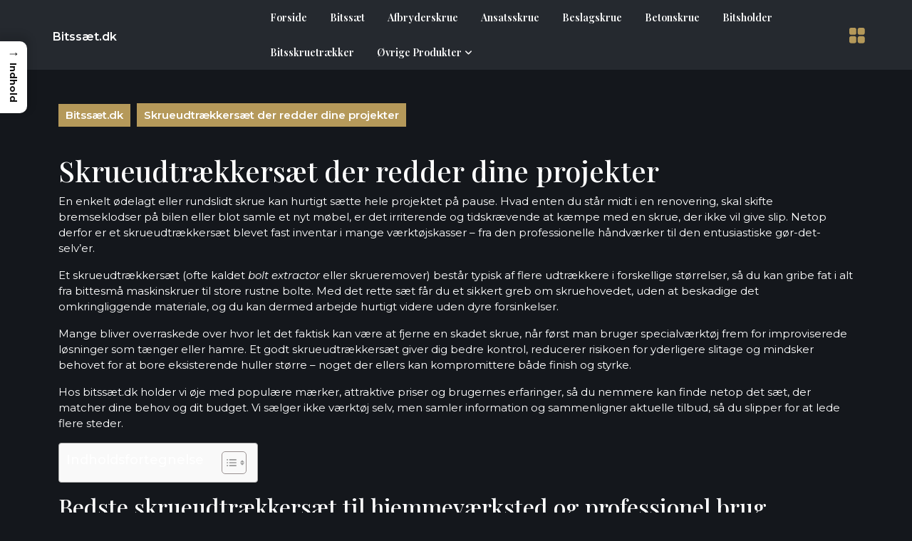

--- FILE ---
content_type: text/html; charset=UTF-8
request_url: https://xn--bitsst-tua.dk/anbefalinger/skrueudtraekkersaet/
body_size: 35323
content:
<!DOCTYPE html>

<html lang="da-DK">

	<head>
	  	<meta charset="UTF-8">
	  	<meta name="viewport" content="width=device-width">
	  	<meta name='robots' content='index, follow, max-image-preview:large, max-snippet:-1, max-video-preview:-1' />

	<!-- This site is optimized with the Yoast SEO plugin v26.7 - https://yoast.com/wordpress/plugins/seo/ -->
	<title>Bedste skrueudtrækkersæt – find det rette sæt her</title>
	<meta name="description" content="Opdag de bedste skrueudtrækkersæt til nem fjernelse af ødelagte skruer. Sammenlign populære modeller og priser på bitssæt.dk og spar tid i værkstedet." />
	<link rel="canonical" href="https://xn--bitsst-tua.dk/anbefalinger/skrueudtraekkersaet/" />
	<meta property="og:locale" content="da_DK" />
	<meta property="og:type" content="article" />
	<meta property="og:title" content="Bedste skrueudtrækkersæt – find det rette sæt her" />
	<meta property="og:description" content="Opdag de bedste skrueudtrækkersæt til nem fjernelse af ødelagte skruer. Sammenlign populære modeller og priser på bitssæt.dk og spar tid i værkstedet." />
	<meta property="og:url" content="https://xn--bitsst-tua.dk/anbefalinger/skrueudtraekkersaet/" />
	<meta property="og:site_name" content="Bitssæt.dk" />
	<meta name="twitter:card" content="summary_large_image" />
	<meta name="twitter:label1" content="Estimeret læsetid" />
	<meta name="twitter:data1" content="38 minutter" />
	<script type="application/ld+json" class="yoast-schema-graph">{"@context":"https://schema.org","@graph":[{"@type":"WebPage","@id":"https://xn--bitsst-tua.dk/anbefalinger/skrueudtraekkersaet/","url":"https://xn--bitsst-tua.dk/anbefalinger/skrueudtraekkersaet/","name":"Bedste skrueudtrækkersæt – find det rette sæt her","isPartOf":{"@id":"https://xn--bitsst-tua.dk/#website"},"datePublished":"2025-11-25T11:26:28+00:00","description":"Opdag de bedste skrueudtrækkersæt til nem fjernelse af ødelagte skruer. Sammenlign populære modeller og priser på bitssæt.dk og spar tid i værkstedet.","breadcrumb":{"@id":"https://xn--bitsst-tua.dk/anbefalinger/skrueudtraekkersaet/#breadcrumb"},"inLanguage":"da-DK","potentialAction":[{"@type":"ReadAction","target":["https://xn--bitsst-tua.dk/anbefalinger/skrueudtraekkersaet/"]}]},{"@type":"BreadcrumbList","@id":"https://xn--bitsst-tua.dk/anbefalinger/skrueudtraekkersaet/#breadcrumb","itemListElement":[{"@type":"ListItem","position":1,"name":"Bitssæt.dk","item":"https://xn--bitsst-tua.dk/"},{"@type":"ListItem","position":2,"name":"Alle kategorier på Bitssæt.dk","item":"https://xn--bitsst-tua.dk/anbefalinger/"},{"@type":"ListItem","position":3,"name":"Skrueudtrækkersæt der redder dine projekter"}]},{"@type":"WebSite","@id":"https://xn--bitsst-tua.dk/#website","url":"https://xn--bitsst-tua.dk/","name":"Bitssæt.dk","description":"","potentialAction":[{"@type":"SearchAction","target":{"@type":"EntryPoint","urlTemplate":"https://xn--bitsst-tua.dk/?s={search_term_string}"},"query-input":{"@type":"PropertyValueSpecification","valueRequired":true,"valueName":"search_term_string"}}],"inLanguage":"da-DK"}]}</script>
	<!-- / Yoast SEO plugin. -->


<link rel='dns-prefetch' href='//fonts.googleapis.com' />
<link rel="alternate" type="application/rss+xml" title="Bitssæt.dk &raquo; Feed" href="https://xn--bitsst-tua.dk/feed/" />
<link rel="alternate" type="application/rss+xml" title="Bitssæt.dk &raquo;-kommentar-feed" href="https://xn--bitsst-tua.dk/comments/feed/" />
<link rel="alternate" title="oEmbed (JSON)" type="application/json+oembed" href="https://xn--bitsst-tua.dk/wp-json/oembed/1.0/embed?url=https%3A%2F%2Fxn--bitsst-tua.dk%2Fanbefalinger%2Fskrueudtraekkersaet%2F" />
<link rel="alternate" title="oEmbed (XML)" type="text/xml+oembed" href="https://xn--bitsst-tua.dk/wp-json/oembed/1.0/embed?url=https%3A%2F%2Fxn--bitsst-tua.dk%2Fanbefalinger%2Fskrueudtraekkersaet%2F&#038;format=xml" />
<style id='wp-img-auto-sizes-contain-inline-css' type='text/css'>
img:is([sizes=auto i],[sizes^="auto," i]){contain-intrinsic-size:3000px 1500px}
/*# sourceURL=wp-img-auto-sizes-contain-inline-css */
</style>

<style id='wp-emoji-styles-inline-css' type='text/css'>

	img.wp-smiley, img.emoji {
		display: inline !important;
		border: none !important;
		box-shadow: none !important;
		height: 1em !important;
		width: 1em !important;
		margin: 0 0.07em !important;
		vertical-align: -0.1em !important;
		background: none !important;
		padding: 0 !important;
	}
/*# sourceURL=wp-emoji-styles-inline-css */
</style>
<link rel='stylesheet' id='wp-block-library-css' href='https://xn--bitsst-tua.dk/wp-includes/css/dist/block-library/style.min.css?ver=6.9' type='text/css' media='all' />
<style id='wp-block-heading-inline-css' type='text/css'>
h1:where(.wp-block-heading).has-background,h2:where(.wp-block-heading).has-background,h3:where(.wp-block-heading).has-background,h4:where(.wp-block-heading).has-background,h5:where(.wp-block-heading).has-background,h6:where(.wp-block-heading).has-background{padding:1.25em 2.375em}h1.has-text-align-left[style*=writing-mode]:where([style*=vertical-lr]),h1.has-text-align-right[style*=writing-mode]:where([style*=vertical-rl]),h2.has-text-align-left[style*=writing-mode]:where([style*=vertical-lr]),h2.has-text-align-right[style*=writing-mode]:where([style*=vertical-rl]),h3.has-text-align-left[style*=writing-mode]:where([style*=vertical-lr]),h3.has-text-align-right[style*=writing-mode]:where([style*=vertical-rl]),h4.has-text-align-left[style*=writing-mode]:where([style*=vertical-lr]),h4.has-text-align-right[style*=writing-mode]:where([style*=vertical-rl]),h5.has-text-align-left[style*=writing-mode]:where([style*=vertical-lr]),h5.has-text-align-right[style*=writing-mode]:where([style*=vertical-rl]),h6.has-text-align-left[style*=writing-mode]:where([style*=vertical-lr]),h6.has-text-align-right[style*=writing-mode]:where([style*=vertical-rl]){rotate:180deg}
/*# sourceURL=https://xn--bitsst-tua.dk/wp-includes/blocks/heading/style.min.css */
</style>
<style id='wp-block-list-inline-css' type='text/css'>
ol,ul{box-sizing:border-box}:root :where(.wp-block-list.has-background){padding:1.25em 2.375em}
/*# sourceURL=https://xn--bitsst-tua.dk/wp-includes/blocks/list/style.min.css */
</style>
<style id='wp-block-paragraph-inline-css' type='text/css'>
.is-small-text{font-size:.875em}.is-regular-text{font-size:1em}.is-large-text{font-size:2.25em}.is-larger-text{font-size:3em}.has-drop-cap:not(:focus):first-letter{float:left;font-size:8.4em;font-style:normal;font-weight:100;line-height:.68;margin:.05em .1em 0 0;text-transform:uppercase}body.rtl .has-drop-cap:not(:focus):first-letter{float:none;margin-left:.1em}p.has-drop-cap.has-background{overflow:hidden}:root :where(p.has-background){padding:1.25em 2.375em}:where(p.has-text-color:not(.has-link-color)) a{color:inherit}p.has-text-align-left[style*="writing-mode:vertical-lr"],p.has-text-align-right[style*="writing-mode:vertical-rl"]{rotate:180deg}
/*# sourceURL=https://xn--bitsst-tua.dk/wp-includes/blocks/paragraph/style.min.css */
</style>
<style id='global-styles-inline-css' type='text/css'>
:root{--wp--preset--aspect-ratio--square: 1;--wp--preset--aspect-ratio--4-3: 4/3;--wp--preset--aspect-ratio--3-4: 3/4;--wp--preset--aspect-ratio--3-2: 3/2;--wp--preset--aspect-ratio--2-3: 2/3;--wp--preset--aspect-ratio--16-9: 16/9;--wp--preset--aspect-ratio--9-16: 9/16;--wp--preset--color--black: #000000;--wp--preset--color--cyan-bluish-gray: #abb8c3;--wp--preset--color--white: #ffffff;--wp--preset--color--pale-pink: #f78da7;--wp--preset--color--vivid-red: #cf2e2e;--wp--preset--color--luminous-vivid-orange: #ff6900;--wp--preset--color--luminous-vivid-amber: #fcb900;--wp--preset--color--light-green-cyan: #7bdcb5;--wp--preset--color--vivid-green-cyan: #00d084;--wp--preset--color--pale-cyan-blue: #8ed1fc;--wp--preset--color--vivid-cyan-blue: #0693e3;--wp--preset--color--vivid-purple: #9b51e0;--wp--preset--gradient--vivid-cyan-blue-to-vivid-purple: linear-gradient(135deg,rgb(6,147,227) 0%,rgb(155,81,224) 100%);--wp--preset--gradient--light-green-cyan-to-vivid-green-cyan: linear-gradient(135deg,rgb(122,220,180) 0%,rgb(0,208,130) 100%);--wp--preset--gradient--luminous-vivid-amber-to-luminous-vivid-orange: linear-gradient(135deg,rgb(252,185,0) 0%,rgb(255,105,0) 100%);--wp--preset--gradient--luminous-vivid-orange-to-vivid-red: linear-gradient(135deg,rgb(255,105,0) 0%,rgb(207,46,46) 100%);--wp--preset--gradient--very-light-gray-to-cyan-bluish-gray: linear-gradient(135deg,rgb(238,238,238) 0%,rgb(169,184,195) 100%);--wp--preset--gradient--cool-to-warm-spectrum: linear-gradient(135deg,rgb(74,234,220) 0%,rgb(151,120,209) 20%,rgb(207,42,186) 40%,rgb(238,44,130) 60%,rgb(251,105,98) 80%,rgb(254,248,76) 100%);--wp--preset--gradient--blush-light-purple: linear-gradient(135deg,rgb(255,206,236) 0%,rgb(152,150,240) 100%);--wp--preset--gradient--blush-bordeaux: linear-gradient(135deg,rgb(254,205,165) 0%,rgb(254,45,45) 50%,rgb(107,0,62) 100%);--wp--preset--gradient--luminous-dusk: linear-gradient(135deg,rgb(255,203,112) 0%,rgb(199,81,192) 50%,rgb(65,88,208) 100%);--wp--preset--gradient--pale-ocean: linear-gradient(135deg,rgb(255,245,203) 0%,rgb(182,227,212) 50%,rgb(51,167,181) 100%);--wp--preset--gradient--electric-grass: linear-gradient(135deg,rgb(202,248,128) 0%,rgb(113,206,126) 100%);--wp--preset--gradient--midnight: linear-gradient(135deg,rgb(2,3,129) 0%,rgb(40,116,252) 100%);--wp--preset--font-size--small: 13px;--wp--preset--font-size--medium: 20px;--wp--preset--font-size--large: 36px;--wp--preset--font-size--x-large: 42px;--wp--preset--spacing--20: 0.44rem;--wp--preset--spacing--30: 0.67rem;--wp--preset--spacing--40: 1rem;--wp--preset--spacing--50: 1.5rem;--wp--preset--spacing--60: 2.25rem;--wp--preset--spacing--70: 3.38rem;--wp--preset--spacing--80: 5.06rem;--wp--preset--shadow--natural: 6px 6px 9px rgba(0, 0, 0, 0.2);--wp--preset--shadow--deep: 12px 12px 50px rgba(0, 0, 0, 0.4);--wp--preset--shadow--sharp: 6px 6px 0px rgba(0, 0, 0, 0.2);--wp--preset--shadow--outlined: 6px 6px 0px -3px rgb(255, 255, 255), 6px 6px rgb(0, 0, 0);--wp--preset--shadow--crisp: 6px 6px 0px rgb(0, 0, 0);}:where(.is-layout-flex){gap: 0.5em;}:where(.is-layout-grid){gap: 0.5em;}body .is-layout-flex{display: flex;}.is-layout-flex{flex-wrap: wrap;align-items: center;}.is-layout-flex > :is(*, div){margin: 0;}body .is-layout-grid{display: grid;}.is-layout-grid > :is(*, div){margin: 0;}:where(.wp-block-columns.is-layout-flex){gap: 2em;}:where(.wp-block-columns.is-layout-grid){gap: 2em;}:where(.wp-block-post-template.is-layout-flex){gap: 1.25em;}:where(.wp-block-post-template.is-layout-grid){gap: 1.25em;}.has-black-color{color: var(--wp--preset--color--black) !important;}.has-cyan-bluish-gray-color{color: var(--wp--preset--color--cyan-bluish-gray) !important;}.has-white-color{color: var(--wp--preset--color--white) !important;}.has-pale-pink-color{color: var(--wp--preset--color--pale-pink) !important;}.has-vivid-red-color{color: var(--wp--preset--color--vivid-red) !important;}.has-luminous-vivid-orange-color{color: var(--wp--preset--color--luminous-vivid-orange) !important;}.has-luminous-vivid-amber-color{color: var(--wp--preset--color--luminous-vivid-amber) !important;}.has-light-green-cyan-color{color: var(--wp--preset--color--light-green-cyan) !important;}.has-vivid-green-cyan-color{color: var(--wp--preset--color--vivid-green-cyan) !important;}.has-pale-cyan-blue-color{color: var(--wp--preset--color--pale-cyan-blue) !important;}.has-vivid-cyan-blue-color{color: var(--wp--preset--color--vivid-cyan-blue) !important;}.has-vivid-purple-color{color: var(--wp--preset--color--vivid-purple) !important;}.has-black-background-color{background-color: var(--wp--preset--color--black) !important;}.has-cyan-bluish-gray-background-color{background-color: var(--wp--preset--color--cyan-bluish-gray) !important;}.has-white-background-color{background-color: var(--wp--preset--color--white) !important;}.has-pale-pink-background-color{background-color: var(--wp--preset--color--pale-pink) !important;}.has-vivid-red-background-color{background-color: var(--wp--preset--color--vivid-red) !important;}.has-luminous-vivid-orange-background-color{background-color: var(--wp--preset--color--luminous-vivid-orange) !important;}.has-luminous-vivid-amber-background-color{background-color: var(--wp--preset--color--luminous-vivid-amber) !important;}.has-light-green-cyan-background-color{background-color: var(--wp--preset--color--light-green-cyan) !important;}.has-vivid-green-cyan-background-color{background-color: var(--wp--preset--color--vivid-green-cyan) !important;}.has-pale-cyan-blue-background-color{background-color: var(--wp--preset--color--pale-cyan-blue) !important;}.has-vivid-cyan-blue-background-color{background-color: var(--wp--preset--color--vivid-cyan-blue) !important;}.has-vivid-purple-background-color{background-color: var(--wp--preset--color--vivid-purple) !important;}.has-black-border-color{border-color: var(--wp--preset--color--black) !important;}.has-cyan-bluish-gray-border-color{border-color: var(--wp--preset--color--cyan-bluish-gray) !important;}.has-white-border-color{border-color: var(--wp--preset--color--white) !important;}.has-pale-pink-border-color{border-color: var(--wp--preset--color--pale-pink) !important;}.has-vivid-red-border-color{border-color: var(--wp--preset--color--vivid-red) !important;}.has-luminous-vivid-orange-border-color{border-color: var(--wp--preset--color--luminous-vivid-orange) !important;}.has-luminous-vivid-amber-border-color{border-color: var(--wp--preset--color--luminous-vivid-amber) !important;}.has-light-green-cyan-border-color{border-color: var(--wp--preset--color--light-green-cyan) !important;}.has-vivid-green-cyan-border-color{border-color: var(--wp--preset--color--vivid-green-cyan) !important;}.has-pale-cyan-blue-border-color{border-color: var(--wp--preset--color--pale-cyan-blue) !important;}.has-vivid-cyan-blue-border-color{border-color: var(--wp--preset--color--vivid-cyan-blue) !important;}.has-vivid-purple-border-color{border-color: var(--wp--preset--color--vivid-purple) !important;}.has-vivid-cyan-blue-to-vivid-purple-gradient-background{background: var(--wp--preset--gradient--vivid-cyan-blue-to-vivid-purple) !important;}.has-light-green-cyan-to-vivid-green-cyan-gradient-background{background: var(--wp--preset--gradient--light-green-cyan-to-vivid-green-cyan) !important;}.has-luminous-vivid-amber-to-luminous-vivid-orange-gradient-background{background: var(--wp--preset--gradient--luminous-vivid-amber-to-luminous-vivid-orange) !important;}.has-luminous-vivid-orange-to-vivid-red-gradient-background{background: var(--wp--preset--gradient--luminous-vivid-orange-to-vivid-red) !important;}.has-very-light-gray-to-cyan-bluish-gray-gradient-background{background: var(--wp--preset--gradient--very-light-gray-to-cyan-bluish-gray) !important;}.has-cool-to-warm-spectrum-gradient-background{background: var(--wp--preset--gradient--cool-to-warm-spectrum) !important;}.has-blush-light-purple-gradient-background{background: var(--wp--preset--gradient--blush-light-purple) !important;}.has-blush-bordeaux-gradient-background{background: var(--wp--preset--gradient--blush-bordeaux) !important;}.has-luminous-dusk-gradient-background{background: var(--wp--preset--gradient--luminous-dusk) !important;}.has-pale-ocean-gradient-background{background: var(--wp--preset--gradient--pale-ocean) !important;}.has-electric-grass-gradient-background{background: var(--wp--preset--gradient--electric-grass) !important;}.has-midnight-gradient-background{background: var(--wp--preset--gradient--midnight) !important;}.has-small-font-size{font-size: var(--wp--preset--font-size--small) !important;}.has-medium-font-size{font-size: var(--wp--preset--font-size--medium) !important;}.has-large-font-size{font-size: var(--wp--preset--font-size--large) !important;}.has-x-large-font-size{font-size: var(--wp--preset--font-size--x-large) !important;}
/*# sourceURL=global-styles-inline-css */
</style>

<style id='classic-theme-styles-inline-css' type='text/css'>
/*! This file is auto-generated */
.wp-block-button__link{color:#fff;background-color:#32373c;border-radius:9999px;box-shadow:none;text-decoration:none;padding:calc(.667em + 2px) calc(1.333em + 2px);font-size:1.125em}.wp-block-file__button{background:#32373c;color:#fff;text-decoration:none}
/*# sourceURL=/wp-includes/css/classic-themes.min.css */
</style>
<style id='bggd-sponsored-inline-css' type='text/css'>
.bggd-sponsored-wrap{
  position:relative;
  margin:0 0 1rem 0;
  display:block;
  line-height:1;
  user-select:none; -webkit-user-select:none; -ms-user-select:none;
}
.bggd-sponsored-inner{
  display:inline-flex; align-items:center; gap:.5rem;
  pointer-events:none; /* alt indeni er default ikke klikbart */
}
.bggd-sponsored-badge img,
.bggd-sponsored-badge svg{
  -webkit-user-drag:none; user-drag:none;
}
.bggd-nointeract-overlay{
  position:absolute; inset:0; display:block; background:transparent;
  pointer-events:auto; /* sluger klik overalt */
}
.bggd-more-link{
  margin-left:.5rem; font-size:.95rem; font-weight:600;
  pointer-events:auto; /* eneste klikbare element */
  text-decoration:underline;
}
/*# sourceURL=bggd-sponsored-inline-css */
</style>
<link rel='stylesheet' id='bggd-sponsored-links-css' href='https://xn--bitsst-tua.dk/wp-content/plugins/bggd-sponsored-links/assets/style.css?ver=1.0.0' type='text/css' media='all' />
<style id='ez-toc-style-inline-css' type='text/css'>
#ez-toc-container{background:#f9f9f9;border:1px solid #aaa;border-radius:4px;-webkit-box-shadow:0 1px 1px rgba(0,0,0,.05);box-shadow:0 1px 1px rgba(0,0,0,.05);display:table;margin-bottom:1em;padding:10px 20px 10px 10px;position:relative;width:auto}div.ez-toc-widget-container{padding:0;position:relative}#ez-toc-container.ez-toc-light-blue{background:#edf6ff}#ez-toc-container.ez-toc-white{background:#fff}#ez-toc-container.ez-toc-black{background:#000}#ez-toc-container.ez-toc-transparent{background:none transparent}div.ez-toc-widget-container ul{display:block}div.ez-toc-widget-container li{border:none;padding:0}div.ez-toc-widget-container ul.ez-toc-list{padding:10px}#ez-toc-container ul ul,.ez-toc div.ez-toc-widget-container ul ul{margin-left:1.5em}#ez-toc-container li,#ez-toc-container ul{margin:0;padding:0}#ez-toc-container li,#ez-toc-container ul,#ez-toc-container ul li,div.ez-toc-widget-container,div.ez-toc-widget-container li{background:none;list-style:none none;line-height:1.6;margin:0;overflow:hidden;z-index:1}#ez-toc-container .ez-toc-title{text-align:left;line-height:1.45;margin:0;padding:0}.ez-toc-title-container{display:table;width:100%}.ez-toc-title,.ez-toc-title-toggle{display:inline;text-align:left;vertical-align:middle}#ez-toc-container.ez-toc-black p.ez-toc-title{color:#fff}#ez-toc-container div.ez-toc-title-container+ul.ez-toc-list{margin-top:1em}.ez-toc-wrap-left{margin:0 auto 1em 0!important}.ez-toc-wrap-left-text{float:left}.ez-toc-wrap-right{margin:0 0 1em auto!important}.ez-toc-wrap-right-text{float:right}#ez-toc-container a{color:#444;box-shadow:none;text-decoration:none;text-shadow:none;display:inline-flex;align-items:stretch;flex-wrap:nowrap}#ez-toc-container a:visited{color:#9f9f9f}#ez-toc-container a:hover{text-decoration:underline}#ez-toc-container.ez-toc-black a,#ez-toc-container.ez-toc-black a:visited{color:#fff}#ez-toc-container a.ez-toc-toggle{display:flex;align-items:center}.ez-toc-widget-container ul.ez-toc-list li:before{content:" ";position:absolute;left:0;right:0;height:30px;line-height:30px;z-index:-1}.ez-toc-widget-container ul.ez-toc-list li.active{background-color:#ededed}.ez-toc-widget-container li.active>a{font-weight:900}.ez-toc-btn{display:inline-block;padding:6px 12px;margin-bottom:0;font-size:14px;font-weight:400;line-height:1.428571429;text-align:center;white-space:nowrap;vertical-align:middle;cursor:pointer;background-image:none;border:1px solid transparent;border-radius:4px;-webkit-user-select:none;-moz-user-select:none;-ms-user-select:none;-o-user-select:none;user-select:none}.ez-toc-btn:focus{outline:thin dotted #333;outline:5px auto -webkit-focus-ring-color;outline-offset:-2px}.ez-toc-btn:focus,.ez-toc-btn:hover{color:#333;text-decoration:none}.ez-toc-btn.active,.ez-toc-btn:active{background-image:none;outline:0;-webkit-box-shadow:inset 0 3px 5px rgba(0,0,0,.125);box-shadow:inset 0 3px 5px rgba(0,0,0,.125)}.ez-toc-btn-default{color:#333;background-color:#fff}.ez-toc-btn-default.active,.ez-toc-btn-default:active,.ez-toc-btn-default:focus,.ez-toc-btn-default:hover{color:#333;background-color:#ebebeb;border-color:#adadad}.ez-toc-btn-default.active,.ez-toc-btn-default:active{background-image:none}.ez-toc-btn-sm,.ez-toc-btn-xs{padding:5px 10px;font-size:12px;line-height:1.5;border-radius:3px}.ez-toc-btn-xs{padding:1px 5px}.ez-toc-btn-default{text-shadow:0 -1px 0 rgba(0,0,0,.2);-webkit-box-shadow:inset 0 1px 0 hsla(0,0%,100%,.15),0 1px 1px rgba(0,0,0,.075);box-shadow:inset 0 1px 0 hsla(0,0%,100%,.15),0 1px 1px rgba(0,0,0,.075)}.ez-toc-btn-default:active{-webkit-box-shadow:inset 0 3px 5px rgba(0,0,0,.125);box-shadow:inset 0 3px 5px rgba(0,0,0,.125)}.btn.active,.ez-toc-btn:active{background-image:none}.ez-toc-btn-default{text-shadow:0 1px 0 #fff;background-image:-webkit-gradient(linear,left 0,left 100%,from(#fff),to(#e0e0e0));background-image:-webkit-linear-gradient(top,#fff,#e0e0e0);background-image:-moz-linear-gradient(top,#fff 0,#e0e0e0 100%);background-image:linear-gradient(180deg,#fff 0,#e0e0e0);background-repeat:repeat-x;border-color:#ccc;filter:progid:DXImageTransform.Microsoft.gradient(startColorstr="#ffffffff",endColorstr="#ffe0e0e0",GradientType=0);filter:progid:DXImageTransform.Microsoft.gradient(enabled=false)}.ez-toc-btn-default:focus,.ez-toc-btn-default:hover{background-color:#e0e0e0;background-position:0 -15px}.ez-toc-btn-default.active,.ez-toc-btn-default:active{background-color:#e0e0e0;border-color:#dbdbdb}.ez-toc-pull-right{float:right!important;margin-left:10px}#ez-toc-container label.cssicon,#ez-toc-widget-container label.cssicon{height:30px}.ez-toc-glyphicon{position:relative;top:1px;display:inline-block;font-family:Glyphicons Halflings;-webkit-font-smoothing:antialiased;font-style:normal;font-weight:400;line-height:1;-moz-osx-font-smoothing:grayscale}.ez-toc-glyphicon:empty{width:1em}.ez-toc-toggle i.ez-toc-glyphicon{font-size:16px;margin-left:2px}#ez-toc-container input{position:absolute;left:-999em}#ez-toc-container input[type=checkbox]:checked+nav,#ez-toc-widget-container input[type=checkbox]:checked+nav{opacity:0;max-height:0;border:none;display:none}#ez-toc-container label{position:relative;cursor:pointer;display:initial}#ez-toc-container .ez-toc-js-icon-con{display:initial}#ez-toc-container .ez-toc-js-icon-con,#ez-toc-container .ez-toc-toggle label{float:right;position:relative;font-size:16px;padding:0;border:1px solid #999191;border-radius:5px;cursor:pointer;left:10px;width:35px}div#ez-toc-container .ez-toc-title{display:initial}.ez-toc-wrap-center{margin:0 auto 1em!important}#ez-toc-container a.ez-toc-toggle{color:#444;background:inherit;border:inherit}.ez-toc-toggle #item{position:absolute;left:-999em}label.cssicon .ez-toc-glyphicon:empty{font-size:16px;margin-left:2px}label.cssiconcheckbox{display:none}.ez-toc-widget-container ul li a{padding-left:10px;display:inline-flex;align-items:stretch;flex-wrap:nowrap}.ez-toc-widget-container ul.ez-toc-list li{height:auto!important}.ez-toc-cssicon{float:right;position:relative;font-size:16px;padding:0;border:1px solid #999191;border-radius:5px;cursor:pointer;left:10px;width:35px}.ez-toc-icon-toggle-span{display:flex;align-items:center;width:35px;height:30px;justify-content:center;direction:ltr}#ez-toc-container .eztoc-toggle-hide-by-default{display:none}.eztoc_no_heading_found{background-color:#ff0;padding-left:10px}.eztoc-hide{display:none}.term-description .ez-toc-title-container p:nth-child(2){width:50px;float:right;margin:0}.ez-toc-list.ez-toc-columns-2{column-count:2;column-gap:20px;column-fill:balance}.ez-toc-list.ez-toc-columns-2>li{display:block;break-inside:avoid;margin-bottom:8px;page-break-inside:avoid}.ez-toc-list.ez-toc-columns-3{column-count:3;column-gap:20px;column-fill:balance}.ez-toc-list.ez-toc-columns-3>li{display:block;break-inside:avoid;margin-bottom:8px;page-break-inside:avoid}.ez-toc-list.ez-toc-columns-4{column-count:4;column-gap:20px;column-fill:balance}.ez-toc-list.ez-toc-columns-4>li{display:block;break-inside:avoid;margin-bottom:8px;page-break-inside:avoid}.ez-toc-list.ez-toc-columns-optimized{column-fill:balance;orphans:2;widows:2}.ez-toc-list.ez-toc-columns-optimized>li{display:block;break-inside:avoid;page-break-inside:avoid}@media (max-width:768px){.ez-toc-list.ez-toc-columns-2,.ez-toc-list.ez-toc-columns-3,.ez-toc-list.ez-toc-columns-4{column-count:1;column-gap:0}}@media (max-width:1024px) and (min-width:769px){.ez-toc-list.ez-toc-columns-3,.ez-toc-list.ez-toc-columns-4{column-count:2}}.ez-toc-container-direction {direction: ltr;}.ez-toc-counter ul{counter-reset: item ;}.ez-toc-counter nav ul li a::before {content: counters(item, '.', decimal) '. ';display: inline-block;counter-increment: item;flex-grow: 0;flex-shrink: 0;margin-right: .2em; float: left; }.ez-toc-widget-direction {direction: ltr;}.ez-toc-widget-container ul{counter-reset: item ;}.ez-toc-widget-container nav ul li a::before {content: counters(item, '.', decimal) '. ';display: inline-block;counter-increment: item;flex-grow: 0;flex-shrink: 0;margin-right: .2em; float: left; }div#ez-toc-container .ez-toc-title {font-size: 120%;}div#ez-toc-container .ez-toc-title {font-weight: 500;}div#ez-toc-container ul li , div#ez-toc-container ul li a {font-size: 95%;}div#ez-toc-container ul li , div#ez-toc-container ul li a {font-weight: 500;}div#ez-toc-container nav ul ul li {font-size: 90%;}.ez-toc-box-title {font-weight: bold; margin-bottom: 10px; text-align: center; text-transform: uppercase; letter-spacing: 1px; color: #666; padding-bottom: 5px;position:absolute;top:-4%;left:5%;background-color: inherit;transition: top 0.3s ease;}.ez-toc-box-title.toc-closed {top:-25%;}
/*# sourceURL=ez-toc-style-inline-css */
</style>
<style id='ez-toc-sticky-style-inline-css' type='text/css'>
#ez-toc-sticky-container{background:0 0;border:1px solid #aaa;border-radius:4px;display:table;margin-bottom:1em;padding:10px;position:relative;width:auto}div.ez-toc-sticky-widget-container{padding:0;position:relative}#ez-toc-sticky-container.ez-toc-sticky-light-blue{background:#edf6ff}#ez-toc-sticky-container.ez-toc-sticky-white{background:#fff}#ez-toc-sticky-container.ez-toc-sticky-black{background:#000}#ez-toc-sticky-container.ez-toc-sticky-transparent{background:none}div.ez-toc-sticky-widget-container ul{display:block}div.ez-toc-sticky-widget-container li{border:none;padding:0}div.ez-toc-sticky-widget-container ul.ez-toc-sticky-list{padding:10px}#ez-toc-sticky-container ul ul,.ez-toc div.ez-toc-sticky-widget-container ul ul{margin-left:1.5em}#ez-toc-sticky-container li,#ez-toc-sticky-container ul{padding:0}#ez-toc-sticky-container li,#ez-toc-sticky-container ul,#ez-toc-sticky-container ul li,div.ez-toc-sticky-widget-container,div.ez-toc-sticky-widget-container li{background:0 0;list-style:none;line-height:1.6;margin:0;overflow:hidden;z-index:1}#ez-toc-sticky-container p.ez-toc-sticky-title{text-align:left;line-height:1.45;margin:0;padding:0}.ez-toc-sticky-title-container{display:table;width:100%}.ez-toc-sticky-title,.ez-toc-sticky-title-toggle{display:table-cell;text-align:left;vertical-align:middle}#ez-toc-sticky-container.ez-toc-sticky-black a,#ez-toc-sticky-container.ez-toc-sticky-black a:visited,#ez-toc-sticky-container.ez-toc-sticky-black p.ez-toc-sticky-title{color:#fff}#ez-toc-sticky-container div.ez-toc-sticky-title-container+ul.ez-toc-sticky-list{margin-top:1em}.ez-toc-sticky-wrap-left{float:left;margin-right:10px}.ez-toc-sticky-wrap-right{float:right;margin-left:10px}.ez-toc-sticky-wrap-center{margin:0 auto}#ez-toc-sticky-container a{color:#444;box-shadow:none;text-decoration:none;text-shadow:none;display:inline-flex;align-items:stretch;flex-wrap:nowrap}#ez-toc-sticky-container a:visited{color:#9f9f9f}#ez-toc-sticky-container a:hover{text-decoration:underline}#ez-toc-sticky-container a.ez-toc-sticky-toggle{color:#444}.ez-toc-sticky-widget-container ul.ez-toc-sticky-list li::before{content:' ';position:absolute;left:0;right:0;height:30px;line-height:30px;z-index:-1}.ez-toc-sticky-widget-container ul.ez-toc-sticky-list li.active{background-color:#ededed;height:auto!important}.ez-toc-sticky-widget-container li.active>a{font-weight:900}.ez-toc-sticky-btn{display:inline-block;padding:6px 12px;margin-bottom:0;font-size:14px;font-weight:400;line-height:1.428571429;text-align:center;white-space:nowrap;vertical-align:middle;cursor:pointer;background-image:none;border:1px solid transparent;border-radius:4px;-webkit-user-select:none;-moz-user-select:none;-ms-user-select:none;-o-user-select:none;user-select:none}.ez-toc-sticky-btn:focus{outline:#333 dotted thin;outline:-webkit-focus-ring-color auto 5px;outline-offset:-2px}.ez-toc-sticky-btn:focus,.ez-toc-sticky-btn:hover{color:#333;text-decoration:none}.ez-toc-sticky-btn.active,.ez-toc-sticky-btn:active{background-image:none;outline:0;-webkit-box-shadow:inset 0 3px 5px rgba(0,0,0,.125);box-shadow:inset 0 3px 5px rgba(0,0,0,.125)}.ez-toc-sticky-btn-default{color:#333;background-color:#fff;-webkit-box-shadow:inset 0 1px 0 rgba(255,255,255,.15),0 1px 1px rgba(0,0,0,.075);box-shadow:inset 0 1px 0 rgba(255,255,255,.15),0 1px 1px rgba(0,0,0,.075);text-shadow:0 1px 0 #fff;background-image:-webkit-gradient(linear,left 0,left 100%,from(#fff),to(#e0e0e0));background-image:-webkit-linear-gradient(top,#fff 0,#e0e0e0 100%);background-image:-moz-linear-gradient(top,#fff 0,#e0e0e0 100%);background-image:linear-gradient(to bottom,#fff 0,#e0e0e0 100%);background-repeat:repeat-x;border-color:#ccc}.ez-toc-sticky-btn-default.active,.ez-toc-sticky-btn-default:active,.ez-toc-sticky-btn-default:focus,.ez-toc-sticky-btn-default:hover{color:#333;background-color:#ebebeb;border-color:#adadad}.ez-toc-sticky-btn-default.active,.ez-toc-sticky-btn-default:active{background-image:none;background-color:#e0e0e0;border-color:#dbdbdb}.ez-toc-sticky-btn-sm,.ez-toc-sticky-btn-xs{padding:5px 10px;font-size:12px;line-height:1.5;border-radius:3px}.ez-toc-sticky-btn-xs{padding:1px 5px}.ez-toc-sticky-btn-default:active{-webkit-box-shadow:inset 0 3px 5px rgba(0,0,0,.125);box-shadow:inset 0 3px 5px rgba(0,0,0,.125)}.btn.active,.ez-toc-sticky-btn:active{background-image:none}.ez-toc-sticky-btn-default:focus,.ez-toc-sticky-btn-default:hover{background-color:#e0e0e0;background-position:0 -15px}.ez-toc-sticky-pull-right{float:right!important;margin-left:10px}.ez-toc-sticky-glyphicon{position:relative;top:1px;display:inline-block;font-family:'Glyphicons Halflings';-webkit-font-smoothing:antialiased;font-style:normal;font-weight:400;line-height:1;-moz-osx-font-smoothing:grayscale}.ez-toc-sticky-glyphicon:empty{width:1em}.ez-toc-sticky-toggle i.ez-toc-sticky-glyphicon,label.cssicon .ez-toc-sticky-glyphicon:empty{font-size:16px;margin-left:2px}#ez-toc-sticky-container input{position:absolute;left:-999em}#ez-toc-sticky-container input[type=checkbox]:checked+nav{opacity:0;max-height:0;border:none;display:none}#ez-toc-sticky-container label{float:right;position:relative;left:10px;font-size:16px;background:#f9efef;padding:0 4px 0 5px;border:1px solid #999191;border-radius:5px;cursor:pointer}div#ez-toc-sticky-container p.ez-toc-sticky-title{display:contents}div#ez-toc-sticky-container{padding-right:20px}label.cssiconcheckbox{display:none}.ez-toc-sticky-widget-container ul li a{padding-left:10px}.ez-toc-sticky-toggle-direction {direction: ltr;}.ez-toc-sticky-toggle-counter ul{counter-reset: item ;}.ez-toc-sticky-toggle-counter nav ul li a::before {content: counters(item, '.', decimal) '. ';display: inline-block;counter-increment: item;flex-grow: 0;flex-shrink: 0;margin-right: .2em; float: left; }.ez-toc-sticky-fixed{position: fixed;top: 0;left: 0;z-index: 999999;width: auto;max-width: 100%;} .ez-toc-sticky-fixed .ez-toc-sidebar {position: relative;top: auto;width: auto;;box-shadow: 1px 1px 10px 3px rgb(0 0 0 / 20%);box-sizing: border-box;padding: 20px 30px;background: #fff;margin-left: 0 !important; height: 100vh; overflow-y: auto;overflow-x: hidden;} .ez-toc-sticky-fixed .ez-toc-sidebar #ez-toc-sticky-container { padding: 0px;border: none;margin-bottom: 0;margin-top: 65px;} #ez-toc-sticky-container a { color: #000;} .ez-toc-sticky-fixed .ez-toc-sidebar .ez-toc-sticky-title-container {border-bottom-color: #EEEEEE;background-color: #fff;padding:15px;border-bottom: 1px solid #e5e5e5;width: 100%;position: absolute;height: auto;top: 0;left: 0;z-index: 99999999;} .ez-toc-sticky-fixed .ez-toc-sidebar .ez-toc-sticky-title-container .ez-toc-sticky-title {font-weight: 600;font-size: 18px;color: #111;} .ez-toc-sticky-fixed .ez-toc-close-icon {-webkit-appearance: none;padding: 0;cursor: pointer;background: 0 0;border: 0;float: right;font-size: 30px;font-weight: 600;line-height: 1;position: relative;color: #111;top: -2px;text-decoration: none;} .ez-toc-open-icon {position: fixed;left: 0px;top:8%;text-decoration: none;font-weight: bold;padding: 5px 10px 15px 10px;box-shadow: 1px -5px 10px 5px rgb(0 0 0 / 10%);background-color: #fff;color:#111;display: inline-grid;line-height: 1.4;border-radius: 0px 10px 10px 0px;z-index: 999999;} .ez-toc-sticky-fixed.hide {-webkit-transition: opacity 0.3s linear, left 0.3s cubic-bezier(0.4, 0, 1, 1);-ms-transition: opacity 0.3s linear, left 0.3s cubic-bezier(0.4, 0, 1, 1);-o-transition: opacity 0.3s linear, left 0.3s cubic-bezier(0.4, 0, 1, 1);transition: opacity 0.3s linear, left 0.3s cubic-bezier(0.4, 0, 1, 1);left: -100%;} .ez-toc-sticky-fixed.show {-webkit-transition: left 0.3s linear, left 0.3s easy-out;-moz-transition: left 0.3s linear;-o-transition: left 0.3s linear;transition: left 0.3s linear;left: 0;} .ez-toc-open-icon span.arrow { font-size: 18px; } .ez-toc-open-icon span.text {font-size: 13px;writing-mode: vertical-rl;text-orientation: mixed;} @media screen  and (max-device-width: 640px) {.ez-toc-sticky-fixed .ez-toc-sidebar {min-width: auto;} .ez-toc-sticky-fixed .ez-toc-sidebar.show { padding-top: 35px; } .ez-toc-sticky-fixed .ez-toc-sidebar #ez-toc-sticky-container { min-width: 100%; } }
/*# sourceURL=ez-toc-sticky-style-inline-css */
</style>
<link rel='stylesheet' id='archaeology-museums-font-css' href='//fonts.googleapis.com/css?family=ABeeZee%3Aital%400%3B1%7CAbril+Fatfac%7CAcme%7CAllura%7CAmatic+SC%3Awght%40400%3B700%7CAnton%7CArchitects+Daughter%7CArchivo%3Aital%2Cwght%400%2C100%3B0%2C200%3B0%2C300%3B0%2C400%3B0%2C500%3B0%2C600%3B0%2C700%3B0%2C800%3B0%2C900%3B1%2C100%3B1%2C200%3B1%2C300%3B1%2C400%3B1%2C500%3B1%2C600%3B1%2C700%3B1%2C800%3B1%2C900%7CArimo%3Aital%2Cwght%400%2C400%3B0%2C500%3B0%2C600%3B0%2C700%3B1%2C400%3B1%2C500%3B1%2C600%3B1%2C700%7CArsenal%3Aital%2Cwght%400%2C400%3B0%2C700%3B1%2C400%3B1%2C700%7CArvo%3Aital%2Cwght%400%2C400%3B0%2C700%3B1%2C400%3B1%2C700%7CAlegreya%3Aital%2Cwght%400%2C400%3B0%2C500%3B0%2C600%3B0%2C700%3B0%2C800%3B0%2C900%3B1%2C400%3B1%2C500%3B1%2C600%3B1%2C700%3B1%2C800%3B1%2C900%7CAsap%3Aital%2Cwght%400%2C100%3B0%2C200%3B0%2C300%3B0%2C400%3B0%2C500%3B0%2C600%3B0%2C700%3B0%2C800%3B0%2C900%3B1%2C100%3B1%2C200%3B1%2C300%3B1%2C400%3B1%2C500%3B1%2C600%3B1%2C700%3B1%2C800%3B1%2C900%7CAssistant%3Awght%40200%3B300%3B400%3B500%3B600%3B700%3B800%7CAlfa+Slab+One%7CAveria+Serif+Libre%3Aital%2Cwght%400%2C300%3B0%2C400%3B0%2C700%3B1%2C300%3B1%2C400%3B1%2C700%7CBebas+Neue%7CBangers%7CBoogaloo%7CBad+Script%7CBarlow%3Aital%2Cwght%400%2C100%3B0%2C200%3B0%2C300%3B0%2C400%3B0%2C500%3B0%2C600%3B0%2C700%3B0%2C800%3B0%2C900%3B1%2C100%3B1%2C200%3B1%2C300%3B1%2C400%3B1%2C500%3B1%2C600%3B1%2C700%3B1%2C800%3B1%2C900%7CBarlow+Condensed%3Aital%2Cwght%400%2C100%3B0%2C200%3B0%2C300%3B0%2C400%3B0%2C500%3B0%2C600%3B0%2C700%3B0%2C800%3B0%2C900%3B1%2C100%3B1%2C200%3B1%2C300%3B1%2C400%3B1%2C500%3B1%2C600%3B1%2C700%3B1%2C800%3B1%2C900%7CBerkshire+Swash%7CBitter%3Aital%2Cwght%400%2C100%3B0%2C200%3B0%2C300%3B0%2C400%3B0%2C500%3B0%2C600%3B0%2C700%3B0%2C800%3B0%2C900%3B1%2C100%3B1%2C200%3B1%2C300%3B1%2C400%3B1%2C500%3B1%2C600%3B1%2C700%3B1%2C800%3B1%2C900%7CBree+Serif%7CBenchNine%3Awght%40300%3B400%3B700%7CCabin%3Aital%2Cwght%400%2C400%3B0%2C500%3B0%2C600%3B0%2C700%3B1%2C400%3B1%2C500%3B1%2C600%3B1%2C700%7CCardo%3Aital%2Cwght%400%2C400%3B0%2C700%3B1%2C400%7CCourgette%7CCaveat%3Awght%40400%3B500%3B600%3B700%7CCaveat+Brush%7CCherry+Swash%3Awght%40400%3B700%7CCormorant+Garamond%3Aital%2Cwght%400%2C300%3B0%2C400%3B0%2C500%3B0%2C600%3B0%2C700%3B1%2C300%3B1%2C400%3B1%2C500%3B1%2C600%3B1%2C700%7CCrimson+Text%3Aital%2Cwght%400%2C400%3B0%2C600%3B0%2C700%3B1%2C400%3B1%2C600%3B1%2C700%7CCuprum%3Aital%2Cwght%400%2C400%3B0%2C500%3B0%2C600%3B0%2C700%3B1%2C400%3B1%2C500%3B1%2C600%3B1%2C700%7CCookie%7CComing+Soon%7CCharm%3Awght%40400%3B700%7CChewy%7CDays+One%7CDM+Serif+Display%3Aital%400%3B1%7CDosis%3Awght%40200%3B300%3B400%3B500%3B600%3B700%3B800%7CEB+Garamond%3Aital%2Cwght%400%2C400%3B0%2C500%3B0%2C600%3B0%2C700%3B0%2C800%3B1%2C400%3B1%2C500%3B1%2C600%3B1%2C700%3B1%2C800%7CEconomica%3Aital%2Cwght%400%2C400%3B0%2C700%3B1%2C400%3B1%2C700%7CEpilogue%3Aital%2Cwght%400%2C100%3B0%2C200%3B0%2C300%3B0%2C400%3B0%2C500%3B0%2C600%3B0%2C700%3B0%2C800%3B0%2C900%3B1%2C100%3B1%2C200%3B1%2C300%3B1%2C400%3B1%2C500%3B1%2C600%3B1%2C700%3B1%2C800%3B1%2C900%7CExo+2%3Aital%2Cwght%400%2C100%3B0%2C200%3B0%2C300%3B0%2C400%3B0%2C500%3B0%2C600%3B0%2C700%3B0%2C800%3B0%2C900%3B1%2C100%3B1%2C200%3B1%2C300%3B1%2C400%3B1%2C500%3B1%2C600%3B1%2C700%3B1%2C800%3B1%2C900%7CFamiljen+Grotesk%3Aital%2Cwght%400%2C400%3B0%2C500%3B0%2C600%3B0%2C700%3B1%2C400%3B1%2C500%3B1%2C600%3B1%2C700%7CFira+Sans%3Aital%2Cwght%400%2C100%3B0%2C200%3B0%2C300%3B0%2C400%3B0%2C500%3B0%2C600%3B0%2C700%3B0%2C800%3B0%2C900%3B1%2C100%3B1%2C200%3B1%2C300%3B1%2C400%3B1%2C500%3B1%2C600%3B1%2C700%3B1%2C800%3B1%2C900%7CFredoka+One%7CFjalla+One%7CFrancois+One%7CFrank+Ruhl+Libre%3Awght%40300%3B400%3B500%3B700%3B900%7CGabriela%7CGloria+Hallelujah%7CGreat+Vibes%7CHandlee%7CHammersmith+One%7CHeebo%3Awght%40100%3B200%3B300%3B400%3B500%3B600%3B700%3B800%3B900%7CHind%3Awght%40300%3B400%3B500%3B600%3B700%7CInconsolata%3Awght%40200%3B300%3B400%3B500%3B600%3B700%3B800%3B900%7CIndie+Flower%7CIM+Fell+English+SC%7CJulius+Sans+One%7CJomhuria%7CJosefin+Slab%3Aital%2Cwght%400%2C100%3B0%2C200%3B0%2C300%3B0%2C400%3B0%2C500%3B0%2C600%3B0%2C700%3B1%2C100%3B1%2C200%3B1%2C300%3B1%2C400%3B1%2C500%3B1%2C600%3B1%2C700%7CJosefin+Sans%3Aital%2Cwght%400%2C100%3B0%2C200%3B0%2C300%3B0%2C400%3B0%2C500%3B0%2C600%3B0%2C700%3B1%2C100%3B1%2C200%3B1%2C300%3B1%2C400%3B1%2C500%3B1%2C600%3B1%2C700%7CJost%3Aital%2Cwght%400%2C100%3B0%2C200%3B0%2C300%3B0%2C400%3B0%2C500%3B0%2C600%3B0%2C700%3B0%2C800%3B0%2C900%3B1%2C100%3B1%2C200%3B1%2C300%3B1%2C400%3B1%2C500%3B1%2C600%3B1%2C700%3B1%2C800%3B1%2C900%7CKaisei+HarunoUmi%3Awght%40400%3B500%3B700%7CKanit%3Aital%2Cwght%400%2C100%3B0%2C200%3B0%2C300%3B0%2C400%3B0%2C500%3B0%2C600%3B0%2C700%3B0%2C800%3B0%2C900%3B1%2C100%3B1%2C200%3B1%2C300%3B1%2C400%3B1%2C500%3B1%2C600%3B1%2C700%3B1%2C800%3B1%2C900%7CKaushan+Script%7CKrub%3Aital%2Cwght%400%2C200%3B0%2C300%3B0%2C400%3B0%2C500%3B0%2C600%3B0%2C700%3B1%2C200%3B1%2C300%3B1%2C400%3B1%2C500%3B1%2C600%3B1%2C700%7CLato%3Aital%2Cwght%400%2C100%3B0%2C300%3B0%2C400%3B0%2C700%3B0%2C900%3B1%2C100%3B1%2C300%3B1%2C400%3B1%2C700%3B1%2C900%7CLora%3Aital%2Cwght%400%2C400%3B0%2C500%3B0%2C600%3B0%2C700%3B1%2C400%3B1%2C500%3B1%2C600%3B1%2C700%7CLibre+Baskerville%3Aital%2Cwght%400%2C400%3B0%2C700%3B1%2C400%7CLobster%7CLobster+Two%3Aital%2Cwght%400%2C400%3B0%2C700%3B1%2C400%3B1%2C700%7CMerriweather%3Aital%2Cwght%400%2C300%3B0%2C400%3B0%2C700%3B0%2C900%3B1%2C300%3B1%2C400%3B1%2C700%3B1%2C900%7CMonda%3Awght%40400%3B700%7CMontserrat%3Aital%2Cwght%400%2C100%3B0%2C200%3B0%2C300%3B0%2C400%3B0%2C500%3B0%2C600%3B0%2C700%3B0%2C800%3B0%2C900%3B1%2C100%3B1%2C200%3B1%2C300%3B1%2C400%3B1%2C500%3B1%2C600%3B1%2C700%3B1%2C800%3B1%2C900%7CMulish%3Aital%2Cwght%400%2C200..1000%3B1%2C200..1000%7CMarck+Script%7CMarcellus%7CMerienda+One%7CMonda%3Awght%40400%3B700%7CNoto+Serif%3Aital%2Cwght%400%2C400%3B0%2C700%3B1%2C400%3B1%2C700%7CNunito+Sans%3Aital%2Cwght%400%2C200%3B0%2C300%3B0%2C400%3B0%2C600%3B0%2C700%3B0%2C800%3B0%2C900%3B1%2C200%3B1%2C300%3B1%2C400%3B1%2C600%3B1%2C700%3B1%2C800%3B1%2C900%7COpen+Sans%3Aital%2Cwght%400%2C300%3B0%2C400%3B0%2C500%3B0%2C600%3B0%2C700%3B0%2C800%3B1%2C300%3B1%2C400%3B1%2C500%3B1%2C600%3B1%2C700%3B1%2C800%7COverpass%3Aital%2Cwght%400%2C100%3B0%2C200%3B0%2C300%3B0%2C400%3B0%2C500%3B0%2C600%3B0%2C700%3B0%2C800%3B0%2C900%3B1%2C100%3B1%2C200%3B1%2C300%3B1%2C400%3B1%2C500%3B1%2C600%3B1%2C700%3B1%2C800%3B1%2C900%7COverpass+Mono%3Awght%40300%3B400%3B500%3B600%3B700%7COxygen%3Awght%40300%3B400%3B700%7COswald%3Awght%40200%3B300%3B400%3B500%3B600%3B700%7COrbitron%3Awght%40400%3B500%3B600%3B700%3B800%3B900%7CPatua+One%7CPacifico%7CPadauk%3Awght%40400%3B700%7CPlayball%7CPlayfair+Display%3Aital%2Cwght%400%2C400%3B0%2C500%3B0%2C600%3B0%2C700%3B0%2C800%3B0%2C900%3B1%2C400%3B1%2C500%3B1%2C600%3B1%2C700%3B1%2C800%3B1%2C900%7CPrompt%3Aital%2Cwght%400%2C100%3B0%2C200%3B0%2C300%3B0%2C400%3B0%2C500%3B0%2C600%3B0%2C700%3B0%2C800%3B0%2C900%3B1%2C100%3B1%2C200%3B1%2C300%3B1%2C400%3B1%2C500%3B1%2C600%3B1%2C700%3B1%2C800%3B1%2C900%7CPT+Sans%3Aital%2Cwght%400%2C400%3B0%2C700%3B1%2C400%3B1%2C700%7CPT+Serif%3Aital%2Cwght%400%2C400%3B0%2C700%3B1%2C400%3B1%2C700%7CPhilosopher%3Aital%2Cwght%400%2C400%3B0%2C700%3B1%2C400%3B1%2C700%7CPermanent+Marker%7CPoiret+One%7CPoppins%3Aital%2Cwght%400%2C100%3B0%2C200%3B0%2C300%3B0%2C400%3B0%2C500%3B0%2C600%3B0%2C700%3B0%2C800%3B0%2C900%3B1%2C100%3B1%2C200%3B1%2C300%3B1%2C400%3B1%2C500%3B1%2C600%3B1%2C700%3B1%2C800%3B1%2C900%7CPrata%7CQuicksand%3Awght%40300%3B400%3B500%3B600%3B700%7CQuattrocento+Sans%3Aital%2Cwght%400%2C400%3B0%2C700%3B1%2C400%3B1%2C700%7CRaleway%3Aital%2Cwght%400%2C100%3B0%2C200%3B0%2C300%3B0%2C400%3B0%2C500%3B0%2C600%3B0%2C700%3B0%2C800%3B0%2C900%3B1%2C100%3B1%2C200%3B1%2C300%3B1%2C400%3B1%2C500%3B1%2C600%3B1%2C700%3B1%2C800%3B1%2C900%7CRubik%3Aital%2Cwght%400%2C300%3B0%2C400%3B0%2C500%3B0%2C600%3B0%2C700%3B0%2C800%3B0%2C900%3B1%2C300%3B1%2C400%3B1%2C500%3B1%2C600%3B1%2C700%3B1%2C800%3B1%2C900%7CRoboto+Condensed%3Aital%2Cwght%400%2C300%3B0%2C400%3B0%2C700%3B1%2C300%3B1%2C400%3B1%2C700%7CRokkitt%3Awght%40100%3B200%3B300%3B400%3B500%3B600%3B700%3B800%3B900%7CRopa+Sans%3Aital%400%3B1%7CRusso+One%7CRighteous%7CSaira%3Aital%2Cwght%400%2C100%3B0%2C200%3B0%2C300%3B0%2C400%3B0%2C500%3B0%2C600%3B0%2C700%3B0%2C800%3B0%2C900%3B1%2C100%3B1%2C200%3B1%2C300%3B1%2C400%3B1%2C500%3B1%2C600%3B1%2C700%3B1%2C800%3B1%2C900%7CSatisfy%7CSen%3Awght%40400%3B700%3B800%7CSlabo+13px%7CSlabo+27px%7CSource+Sans+Pro%3Aital%2Cwght%400%2C200%3B0%2C300%3B0%2C400%3B0%2C600%3B0%2C700%3B0%2C900%3B1%2C200%3B1%2C300%3B1%2C400%3B1%2C600%3B1%2C700%3B1%2C900%7CShadows+Into+Light+Two%7CShadows+Into+Light%7CSacramento%7CSail%7CShrikhand%7CLeague+Spartan%3Awght%40100%3B200%3B300%3B400%3B500%3B600%3B700%3B800%3B900%7CStaatliches%7CStylish%7CTangerine%3Awght%40400%3B700%7CTitillium+Web%3Aital%2Cwght%400%2C200%3B0%2C300%3B0%2C400%3B0%2C600%3B0%2C700%3B0%2C900%3B1%2C200%3B1%2C300%3B1%2C400%3B1%2C600%3B1%2C700%7CTrirong%3Aital%2Cwght%400%2C100%3B0%2C200%3B0%2C300%3B0%2C400%3B0%2C500%3B0%2C600%3B0%2C700%3B0%2C800%3B0%2C900%3B1%2C100%3B1%2C200%3B1%2C300%3B1%2C400%3B1%2C500%3B1%2C600%3B1%2C700%3B1%2C800%3B1%2C900%7CUbuntu%3Aital%2Cwght%400%2C300%3B0%2C400%3B0%2C500%3B0%2C700%3B1%2C300%3B1%2C400%3B1%2C500%3B1%2C700%7CUnica+One%7CVT323%7CVarela+Round%7CVampiro+One%7CVollkorn%3Aital%2Cwght%400%2C400%3B0%2C500%3B0%2C600%3B0%2C700%3B0%2C800%3B0%2C900%3B1%2C400%3B1%2C500%3B1%2C600%3B1%2C700%3B1%2C800%3B1%2C900%7CVolkhov%3Aital%2Cwght%400%2C400%3B0%2C700%3B1%2C400%3B1%2C700%7CWork+Sans%3Aital%2Cwght%400%2C100%3B0%2C200%3B0%2C300%3B0%2C400%3B0%2C500%3B0%2C600%3B0%2C700%3B0%2C800%3B0%2C900%3B1%2C100%3B1%2C200%3B1%2C300%3B1%2C400%3B1%2C500%3B1%2C600%3B1%2C700%3B1%2C800%3B1%2C900%7CYanone+Kaffeesatz%3Awght%40200%3B300%3B400%3B500%3B600%3B700%7CYeseva+One%7CZCOOL+XiaoWei%7CLeague+Spartan%3Awght%40100%3B200%3B300%3B400%3B500%3B600%3B700%3B800%3B900%7COutfit%3Awght%40100..900%7CUrbanist%3Aital%2Cwght%400%2C100..900%3B1%2C100..900%7CManrope%3Awght%40200..800%7CFredoka%3Awght%40300%3B400%3B500%3B600%3B700%7CSen%3Awght%40400..800%7CInter+Tight%3Aital%2Cwght%400%2C100..900%3B1%2C100..900%7CKaushan+Script%7CFigtree%3Aital%2Cwght%400%2C300..900%3B1%2C300..900%7CKalam%3Awght%40300%3B400%3B700&#038;ver=6.9' type='text/css' media='all' />
<link rel='stylesheet' id='bootstrap-style-css' href='https://xn--bitsst-tua.dk/wp-content/themes/archaeology-museums/assets/css/bootstrap.css?ver=6.9' type='text/css' media='all' />
<link rel='stylesheet' id='archaeology-museums-block-style-css' href='https://xn--bitsst-tua.dk/wp-content/themes/archaeology-museums/assets/css/blocks.css?ver=6.9' type='text/css' media='all' />
<link rel='stylesheet' id='archaeology-museums-basic-style-css' href='https://xn--bitsst-tua.dk/wp-content/themes/archaeology-museums/style.css?ver=6.9' type='text/css' media='all' />
<style id='archaeology-museums-basic-style-inline-css' type='text/css'>
body{max-width: 100%;}@media screen and (max-width:575px){.header-fixed{position:static;} }@media screen and (max-width:575px) {#banner{display:block;} }@media screen and (max-width:575px){
			#preloader{display:none !important;} }@media screen and (max-width:575px) {#sidebar{display:block;} }@media screen and (max-width:575px) {.scrollup i{visibility:visible !important;} }.copyright .widget i{font-size: 16px;}#slider{background-color: 1;}#footer{background-attachment: scroll !important; background-position: center !important;}#footer{background-position: center center!important;}#footer h3, #footer .wp-block-search .wp-block-search__label{text-align: left;}#footer .widget{text-align: left;}.page-template-custom-home-page .home-page-header, .home-page-header{background-position: center top!important;}.post-main-box, .post-main-box h2, .post-info, .new-text p, .content-bttn, #our-services p{text-align:Left;}.post-info hr{margin-bottom:10px;}.post-main-box h2{margin-top:10px;}.service-text .more-btn{display:inline-block;}.post-main-box .more-btn{letter-spacing: ;}.post-main-box .more-btn a{font-size: 14;}.post-main-box .more-btn a{text-transform:Capitalize;}.woocommerce ul.products li.product .onsale{left: auto!important; right: 14px !important;}.main-navigation ul a{font-weight: 600;}.main-navigation ul a{}#footer{}#footer h3, a.rsswidget.rss-widget-title{letter-spacing: 1px;}#footer h3, a.rsswidget.rss-widget-title{font-size: 30px;}#footer h3{text-transform:Capitalize;}#footer h3, a.rsswidget.rss-widget-title{font-weight: 500;}@media screen and (min-width:768px) {.bradcrumbs{text-align:start;}}.post-main-box .entry-content p:nth-of-type(1)::first-letter {display: none;}.web-frame{border: 1px !important}
/*# sourceURL=archaeology-museums-basic-style-inline-css */
</style>
<link rel='stylesheet' id='font-awesome-css-css' href='https://xn--bitsst-tua.dk/wp-content/themes/archaeology-museums/assets/css/fontawesome-all.css?ver=6.9' type='text/css' media='all' />
<link rel='stylesheet' id='animate-style-css' href='https://xn--bitsst-tua.dk/wp-content/themes/archaeology-museums/assets/css/animate.css?ver=6.9' type='text/css' media='all' />
<link rel='stylesheet' id='dashicons-css' href='https://xn--bitsst-tua.dk/wp-includes/css/dashicons.min.css?ver=6.9' type='text/css' media='all' />
<script type="text/javascript" src="https://xn--bitsst-tua.dk/wp-includes/js/jquery/jquery.min.js?ver=3.7.1" id="jquery-core-js"></script>
<script type="text/javascript" src="https://xn--bitsst-tua.dk/wp-includes/js/jquery/jquery-migrate.min.js?ver=3.4.1" id="jquery-migrate-js"></script>
<link rel="https://api.w.org/" href="https://xn--bitsst-tua.dk/wp-json/" /><link rel="alternate" title="JSON" type="application/json" href="https://xn--bitsst-tua.dk/wp-json/wp/v2/pages/125" /><link rel="EditURI" type="application/rsd+xml" title="RSD" href="https://xn--bitsst-tua.dk/xmlrpc.php?rsd" />
<meta name="generator" content="WordPress 6.9" />
<link rel='shortlink' href='https://xn--bitsst-tua.dk/?p=125' />
<style type="text/css">.recentcomments a{display:inline !important;padding:0 !important;margin:0 !important;}</style>	</head>

	<body data-rsssl=1 class="wp-singular page-template-default page page-id-125 page-child parent-pageid-50 wp-embed-responsive wp-theme-archaeology-museums">
	
	<header role="banner">
		<a class="screen-reader-text skip-link" href="#maincontent" >Skip to content<span class="screen-reader-text">Skip to content</span></a>
		<div class="home-page-header">
			
<div class="main-header close-sticky ">
  <div class="main-topbar ps-2">
    <div class="container px-0">
      <div class="menu-sec">
        <div class="row">
          <div class="col-xxl-3 col-xl-3 col-lg-3 col-md-4 col-sm-6 col-6 align-self-center">
            <div class="logo pb-0 pb-md-0">
                                                                                                        <p class="site-title mb-0 text-start"><a href="https://xn--bitsst-tua.dk/" rel="home">Bitssæt.dk</a></p>
                                                                                  </div>
          </div>
          <div class="col-xxl-8 col-xl-8 col-lg-7 col-md-5 col-sm-3 col-3 align-self-center header-sec-top">
            
<div class="navigation_header">
  <div class="toggle-nav mobile-menu">
    <button onclick="archaeology_museums_menu_open_nav()"><i class="fa-solid fa-bars"></i></button>
  </div>
  <div id="mySidenav" class="nav sidenav">
    <nav id="site-navigation" class="main-navigation navbar navbar-expand-xl" aria-label="Top Menu">
      <div class="menu-bggd_auto_primary_menu-container"><ul id="menu-bggd_auto_primary_menu" class="menu"><li id="menu-item-8" class="menu-item menu-item-type-custom menu-item-object-custom menu-item-8"><a href="/">Forside</a></li>
<li id="menu-item-9" class="menu-item menu-item-type-custom menu-item-object-custom menu-item-9"><a href="/">Bitssæt</a></li>
<li id="menu-item-10" class="menu-item menu-item-type-custom menu-item-object-custom menu-item-10"><a href="/anbefalinger/afbryderskrue/">Afbryderskrue</a></li>
<li id="menu-item-11" class="menu-item menu-item-type-custom menu-item-object-custom menu-item-11"><a href="/anbefalinger/ansatsskrue/">Ansatsskrue</a></li>
<li id="menu-item-12" class="menu-item menu-item-type-custom menu-item-object-custom menu-item-12"><a href="/anbefalinger/beslagskrue/">Beslagskrue</a></li>
<li id="menu-item-13" class="menu-item menu-item-type-custom menu-item-object-custom menu-item-13"><a href="/anbefalinger/betonskrue/">Betonskrue</a></li>
<li id="menu-item-14" class="menu-item menu-item-type-custom menu-item-object-custom menu-item-14"><a href="/anbefalinger/bitsholder/">Bitsholder</a></li>
<li id="menu-item-15" class="menu-item menu-item-type-custom menu-item-object-custom menu-item-15"><a href="/anbefalinger/bitsskruetraekker/">Bitsskruetrækker</a></li>
<li id="menu-item-16" class="menu-item menu-item-type-custom menu-item-object-custom menu-item-has-children menu-item-16"><a href="#">Øvrige produkter</a>
<ul class="sub-menu">
	<li id="menu-item-17" class="menu-item menu-item-type-custom menu-item-object-custom menu-item-17"><a href="/anbefalinger/boltbits/">Boltbits</a></li>
	<li id="menu-item-18" class="menu-item menu-item-type-custom menu-item-object-custom menu-item-18"><a href="/anbefalinger/borehammer/">Borehammer</a></li>
	<li id="menu-item-19" class="menu-item menu-item-type-custom menu-item-object-custom menu-item-19"><a href="/anbefalinger/borehoved/">Borehoved</a></li>
	<li id="menu-item-20" class="menu-item menu-item-type-custom menu-item-object-custom menu-item-20"><a href="/anbefalinger/boremaskine/">Boremaskine</a></li>
	<li id="menu-item-21" class="menu-item menu-item-type-custom menu-item-object-custom menu-item-21"><a href="/anbefalinger/borepatron/">Borepatron</a></li>
	<li id="menu-item-22" class="menu-item menu-item-type-custom menu-item-object-custom menu-item-22"><a href="/anbefalinger/borepatronnoegle/">Borepatronnøgle</a></li>
	<li id="menu-item-23" class="menu-item menu-item-type-custom menu-item-object-custom menu-item-23"><a href="/anbefalinger/boreskabelon/">Boreskabelon</a></li>
	<li id="menu-item-24" class="menu-item menu-item-type-custom menu-item-object-custom menu-item-24"><a href="/anbefalinger/boresnake/">Boresnake</a></li>
	<li id="menu-item-25" class="menu-item menu-item-type-custom menu-item-object-custom menu-item-25"><a href="/anbefalinger/borespids/">Borespids</a></li>
	<li id="menu-item-26" class="menu-item menu-item-type-custom menu-item-object-custom menu-item-26"><a href="/anbefalinger/borestander/">Borestander</a></li>
	<li id="menu-item-27" class="menu-item menu-item-type-custom menu-item-object-custom menu-item-27"><a href="/anbefalinger/borskrue/">Borskrue</a></li>
	<li id="menu-item-28" class="menu-item menu-item-type-custom menu-item-object-custom menu-item-28"><a href="/anbefalinger/byggeskrue/">Byggeskrue</a></li>
	<li id="menu-item-29" class="menu-item menu-item-type-custom menu-item-object-custom menu-item-29"><a href="/anbefalinger/baenkboremaskine/">Bænkboremaskine</a></li>
	<li id="menu-item-30" class="menu-item menu-item-type-custom menu-item-object-custom menu-item-30"><a href="/anbefalinger/baenkskruestik/">Bænkskruestik</a></li>
	<li id="menu-item-31" class="menu-item menu-item-type-custom menu-item-object-custom menu-item-31"><a href="/anbefalinger/cylinderskrue/">Cylinderskrue</a></li>
	<li id="menu-item-32" class="menu-item menu-item-type-custom menu-item-object-custom menu-item-32"><a href="/anbefalinger/euroskruer/">Euroskruer</a></li>
	<li id="menu-item-33" class="menu-item menu-item-type-custom menu-item-object-custom menu-item-33"><a href="/anbefalinger/facadeskrue/">Facadeskrue</a></li>
	<li id="menu-item-34" class="menu-item menu-item-type-custom menu-item-object-custom menu-item-34"><a href="/anbefalinger/farmerskrue/">Farmerskrue</a></li>
	<li id="menu-item-35" class="menu-item menu-item-type-custom menu-item-object-custom menu-item-35"><a href="/anbefalinger/fingerskrue/">Fingerskrue</a></li>
	<li id="menu-item-36" class="menu-item menu-item-type-custom menu-item-object-custom menu-item-36"><a href="/anbefalinger/gevindskrue/">Gevindskrue</a></li>
</ul>
</li>
</ul></div>    </nav>
    <a href="javascript:void(0)" class="closebtn mobile-menu" onclick="archaeology_museums_menu_close_nav()"><i class="fas fa-times"></i></a>
  </div>
</div>          </div>
          <div class="col-xxl-1 col-xl-1 col-lg-2 col-md-3 col-sm-3 col-3 align-self-center text-lg-end text-md-end text-center toggle-btn">
            <a href="#" id="sidebar-pop"><svg width="22" height="22" viewBox="0 0 22 22" fill="none" xmlns="http://www.w3.org/2000/svg">
<path d="M19.2045 0H14.2803C12.9227 0 11.8182 1.10451 11.8182 2.46212V7.38636C11.8182 8.74398 12.9227 9.84848 14.2803 9.84848H19.2045C20.5622 9.84848 21.6667 8.74398 21.6667 7.38636V2.46212C21.6667 1.10451 20.5622 0 19.2045 0Z" fill="#B5995A"/>
<path d="M2.46212 9.84848H7.38636C8.74398 9.84848 9.84848 8.74398 9.84848 7.38636V2.46212C9.84848 1.10451 8.74398 0 7.38636 0H2.46212C1.10451 0 0 1.10451 0 2.46212V7.38636C0 8.74398 1.10451 9.84848 2.46212 9.84848Z" fill="#B5995A"/>
<path d="M19.2045 11.8182H14.2803C12.9227 11.8182 11.8182 12.9227 11.8182 14.2803V19.2045C11.8182 20.5622 12.9227 21.6667 14.2803 21.6667H19.2045C20.5622 21.6667 21.6667 20.5622 21.6667 19.2045V14.2803C21.6667 12.9227 20.5622 11.8182 19.2045 11.8182Z" fill="#B5995A"/>
<path d="M2.46212 21.6667H7.38636C8.74398 21.6667 9.84848 20.5622 9.84848 19.2045V14.2803C9.84848 12.9227 8.74398 11.8182 7.38636 11.8182H2.46212C1.10451 11.8182 0 12.9227 0 14.2803V19.2045C0 20.5622 1.10451 21.6667 2.46212 21.6667Z" fill="#B5995A"/>
</svg>
</a>
          </div>
          <div class="header-sidebar">
            <div class="close-pop"><a href="#maincontent"><i class="fas fa-window-close"></i></a>
            </div>
            <div class="menu-drawer">
              <div class="logo">
                                                                                                                                        <p class="site-title"><a href="https://xn--bitsst-tua.dk/" rel="home">Bitssæt.dk</a></p>
                                                                                                            </div>
                            <div class="phone-box mb-3">
                <div class="row">
                                  </div>
              </div>
              <div class="mail-box mb-4">
                <div class="row">
                                  </div>
              </div>
                          </div>
          </div>
        </div>
      </div>
    </div>
  </div>
</div>		</div>
	</header>

	

<main id="maincontent" class="middle-align pt-5" role="main"> 
    <div class="container">
                                            <div class="bradcrumbs">
                        <a href="https://xn--bitsst-tua.dk">Bitssæt.dk</a> <span> Skrueudtrækkersæt der redder dine projekter                    </div>
                                
<div id="content-vw">
  <h1 class="vw-page-title">Skrueudtrækkersæt der redder dine projekter</h1>
   
  <p>En enkelt ødelagt eller rundslidt skrue kan hurtigt sætte hele projektet på pause. Hvad enten du står midt i en renovering, skal skifte bremseklodser på bilen eller blot samle et nyt møbel, er det irriterende og tidskrævende at kæmpe med en skrue, der ikke vil give slip. Netop derfor er et skrueudtrækkersæt blevet fast inventar i mange værktøjskasser – fra den professionelle håndværker til den entusiastiske gør-det-selv’er.</p>
<p>Et skrueudtrækkersæt (ofte kaldet <em>bolt extractor</em> eller skrueremover) består typisk af flere udtrækkere i forskellige størrelser, så du kan gribe fat i alt fra bittesmå maskinskruer til store rustne bolte. Med det rette sæt får du et sikkert greb om skruehovedet, uden at beskadige det omkringliggende materiale, og du kan dermed arbejde hurtigt videre uden dyre forsinkelser.</p>
<p>Mange bliver overraskede over hvor let det faktisk kan være at fjerne en skadet skrue, når først man bruger specialværktøj frem for improviserede løsninger som tænger eller hamre. Et godt skrueudtrækkersæt giver dig bedre kontrol, reducerer risikoen for yderligere slitage og mindsker behovet for at bore eksisterende huller større – noget der ellers kan kompromittere både finish og styrke.</p>
<p>Hos bitssæt.dk holder vi øje med populære mærker, attraktive priser og brugernes erfaringer, så du nemmere kan finde netop det sæt, der matcher dine behov og dit budget. Vi sælger ikke værktøj selv, men samler information og sammenligner aktuelle tilbud, så du slipper for at lede flere steder.</p>
<div id="ez-toc-container" class="ez-toc-v2_0_80 counter-hierarchy ez-toc-counter ez-toc-grey ez-toc-container-direction">
<div class="ez-toc-title-container">
<p class="ez-toc-title ez-toc-toggle" style="cursor:pointer">Indholdsfortegnelse</p>
<span class="ez-toc-title-toggle"><a href="#" class="ez-toc-pull-right ez-toc-btn ez-toc-btn-xs ez-toc-btn-default ez-toc-toggle" aria-label="Toggle Table of Content"><span class="ez-toc-js-icon-con"><span class=""><span class="eztoc-hide" style="display:none;">Toggle</span><span class="ez-toc-icon-toggle-span"><svg style="fill: #999;color:#999" xmlns="http://www.w3.org/2000/svg" class="list-377408" width="20px" height="20px" viewBox="0 0 24 24" fill="none"><path d="M6 6H4v2h2V6zm14 0H8v2h12V6zM4 11h2v2H4v-2zm16 0H8v2h12v-2zM4 16h2v2H4v-2zm16 0H8v2h12v-2z" fill="currentColor"></path></svg><svg style="fill: #999;color:#999" class="arrow-unsorted-368013" xmlns="http://www.w3.org/2000/svg" width="10px" height="10px" viewBox="0 0 24 24" version="1.2" baseProfile="tiny"><path d="M18.2 9.3l-6.2-6.3-6.2 6.3c-.2.2-.3.4-.3.7s.1.5.3.7c.2.2.4.3.7.3h11c.3 0 .5-.1.7-.3.2-.2.3-.5.3-.7s-.1-.5-.3-.7zM5.8 14.7l6.2 6.3 6.2-6.3c.2-.2.3-.5.3-.7s-.1-.5-.3-.7c-.2-.2-.4-.3-.7-.3h-11c-.3 0-.5.1-.7.3-.2.2-.3.5-.3.7s.1.5.3.7z"/></svg></span></span></span></a></span></div>
<nav><ul class='ez-toc-list ez-toc-list-level-1 eztoc-toggle-hide-by-default' ><li class='ez-toc-page-1 ez-toc-heading-level-2'><a class="ez-toc-link ez-toc-heading-1" href="#Bedste_skrueudtraekkersaet_til_hjemmevaerksted_og_professionel_brug" >Bedste skrueudtrækkersæt til hjemmeværksted og professionel brug</a><ul class='ez-toc-list-level-3' ><li class='ez-toc-heading-level-3'><a class="ez-toc-link ez-toc-heading-2" href="#Tecos_Skrueudtraekkersaet_335k_6_dele_Bitsskruetraekker" >Tecos Skrueudtrækkersæt 335k 6 dele Bitsskruetrækker</a></li><li class='ez-toc-page-1 ez-toc-heading-level-3'><a class="ez-toc-link ez-toc-heading-3" href="#Bato_Skrueudtraekkersaet_M3-M14_18%E2%80%B3_12%E2%80%B3_Vaerktoejssaet" >Bato Skrueudtrækkersæt M3-M14 1/8″ 1/2″. Værktøjssæt</a></li><li class='ez-toc-page-1 ez-toc-heading-level-3'><a class="ez-toc-link ez-toc-heading-4" href="#Ridgid_Longgrip_10_Skrueudtraekkersaet" >Ridgid Longgrip 10 Skrueudtrækkersæt</a></li><li class='ez-toc-page-1 ez-toc-heading-level-3'><a class="ez-toc-link ez-toc-heading-5" href="#Hazet_M4_%E2%80%93_M18_8405_Skrueudtraekkersaet_M4_M18_Unbrakonoegle" >Hazet M4 – M18 840/5 Skrueudtrækkersæt M4 M18 Unbrakonøgle</a></li><li class='ez-toc-page-1 ez-toc-heading-level-3'><a class="ez-toc-link ez-toc-heading-6" href="#Bahco_14355_Stud_Extractor_5stk" >Bahco 1435/5 Stud Extractor 5stk</a></li><li class='ez-toc-page-1 ez-toc-heading-level-3'><a class="ez-toc-link ez-toc-heading-7" href="#Bato_M3-M22_56112_Screw_Extractor_6dele_Skruetraekker" >Bato M3-M22 56112 Screw Extractor 6dele Skruetrækker</a></li><li class='ez-toc-page-1 ez-toc-heading-level-3'><a class="ez-toc-link ez-toc-heading-8" href="#Bahco_14358_700_Nedstryger" >Bahco 1435/8, 700 Nedstryger</a></li><li class='ez-toc-page-1 ez-toc-heading-level-3'><a class="ez-toc-link ez-toc-heading-9" href="#Irimo_Skruvutdragare_sats_M3-M18_5_delar_Unbrakonoegle" >Irimo Skruvutdragare sats M3-M18 5 delar Unbrakonøgle</a></li><li class='ez-toc-page-1 ez-toc-heading-level-3'><a class="ez-toc-link ez-toc-heading-10" href="#Wiha_03988_Skrueudtraekker-saet_Bitsskruetraekker" >Wiha 03988 Skrueudtrækker-sæt Bitsskruetrækker</a></li><li class='ez-toc-page-1 ez-toc-heading-level-3'><a class="ez-toc-link ez-toc-heading-11" href="#Berger_Schroter_Skrueudtraekker-saet_813226_Bitsskruetraekker" >Berger &amp; Schröter Skrueudtrækker-sæt 813226 Bitsskruetrækker</a></li></ul></li><li class='ez-toc-page-1 ez-toc-heading-level-2'><a class="ez-toc-link ez-toc-heading-12" href="#Din_omfattende_vejledning_til_skruetraekkersaette" >Din omfattende vejledning til skruetrækkersætte</a></li><li class='ez-toc-page-1 ez-toc-heading-level-2'><a class="ez-toc-link ez-toc-heading-13" href="#Grundlaeggende_definitioner" >Grundlæggende definitioner</a><ul class='ez-toc-list-level-3' ><li class='ez-toc-heading-level-3'><a class="ez-toc-link ez-toc-heading-14" href="#Hvad_er_et_skruetraekkersaet" >Hvad er et skruetrækkersæt?</a></li><li class='ez-toc-page-1 ez-toc-heading-level-3'><a class="ez-toc-link ez-toc-heading-15" href="#Typer_af_skruetraekkere" >Typer af skruetrækkere</a></li><li class='ez-toc-page-1 ez-toc-heading-level-3'><a class="ez-toc-link ez-toc-heading-16" href="#Komponenter_i_et_skruetraekkersaet" >Komponenter i et skruetrækkersæt</a></li></ul></li><li class='ez-toc-page-1 ez-toc-heading-level-2'><a class="ez-toc-link ez-toc-heading-17" href="#Korrekt_brug_af_skruetraekkere" >Korrekt brug af skruetrækkere</a><ul class='ez-toc-list-level-3' ><li class='ez-toc-heading-level-3'><a class="ez-toc-link ez-toc-heading-18" href="#Sikkerhedstips" >Sikkerhedstips</a></li><li class='ez-toc-page-1 ez-toc-heading-level-3'><a class="ez-toc-link ez-toc-heading-19" href="#Almindelige_anvendelser" >Almindelige anvendelser</a></li></ul></li><li class='ez-toc-page-1 ez-toc-heading-level-2'><a class="ez-toc-link ez-toc-heading-20" href="#Almindelige_fejltagelser" >Almindelige fejltagelser</a><ul class='ez-toc-list-level-3' ><li class='ez-toc-heading-level-3'><a class="ez-toc-link ez-toc-heading-21" href="#Fejlagtig_brug" >Fejlagtig brug</a></li><li class='ez-toc-page-1 ez-toc-heading-level-3'><a class="ez-toc-link ez-toc-heading-22" href="#Brug_af_ukorrekt_stoerrelse_eller_type" >Brug af ukorrekt størrelse eller type</a></li><li class='ez-toc-page-1 ez-toc-heading-level-3'><a class="ez-toc-link ez-toc-heading-23" href="#Manglende_vedligeholdelse" >Manglende vedligeholdelse</a></li></ul></li><li class='ez-toc-page-1 ez-toc-heading-level-2'><a class="ez-toc-link ez-toc-heading-24" href="#Elektriske_skruetraekkere" >Elektriske skruetrækkere</a><ul class='ez-toc-list-level-3' ><li class='ez-toc-heading-level-3'><a class="ez-toc-link ez-toc-heading-25" href="#Impact_drivers" >Impact drivers</a></li><li class='ez-toc-page-1 ez-toc-heading-level-3'><a class="ez-toc-link ez-toc-heading-26" href="#Manuelle_bitsaet" >Manuelle bitsæt</a></li></ul></li><li class='ez-toc-page-1 ez-toc-heading-level-2'><a class="ez-toc-link ez-toc-heading-27" href="#Guide_til_brug_af_skruetraekkersaet" >Guide til brug af skruetrækkersæt</a></li><li class='ez-toc-page-1 ez-toc-heading-level-2'><a class="ez-toc-link ez-toc-heading-28" href="#Stoerrelser_og_materialer" >Størrelser og materialer</a></li><li class='ez-toc-page-1 ez-toc-heading-level-2'><a class="ez-toc-link ez-toc-heading-29" href="#Rengoering_og_vedligeholdelse" >Rengøring og vedligeholdelse</a><ul class='ez-toc-list-level-3' ><li class='ez-toc-heading-level-3'><a class="ez-toc-link ez-toc-heading-30" href="#Opbevaringstips" >Opbevaringstips</a></li><li class='ez-toc-page-1 ez-toc-heading-level-3'><a class="ez-toc-link ez-toc-heading-31" href="#Forlaengelse_af_levetid" >Forlængelse af levetid</a></li></ul></li><li class='ez-toc-page-1 ez-toc-heading-level-2'><a class="ez-toc-link ez-toc-heading-32" href="#Prisomraader" >Prisområder</a><ul class='ez-toc-list-level-3' ><li class='ez-toc-heading-level-3'><a class="ez-toc-link ez-toc-heading-33" href="#Hvad_man_skal_vaere_opmaerksom_paa" >Hvad man skal være opmærksom på</a></li><li class='ez-toc-page-1 ez-toc-heading-level-3'><a class="ez-toc-link ez-toc-heading-34" href="#Anbefalinger_for_forskellige_budgetter" >Anbefalinger for forskellige budgetter</a></li></ul></li><li class='ez-toc-page-1 ez-toc-heading-level-2'><a class="ez-toc-link ez-toc-heading-35" href="#Fordele_ved_brug_af_skruetraekkersaet" >Fordele ved brug af skruetrækkersæt</a><ul class='ez-toc-list-level-3' ><li class='ez-toc-heading-level-3'><a class="ez-toc-link ez-toc-heading-36" href="#Potentielle_ulemper" >Potentielle ulemper</a></li><li class='ez-toc-page-1 ez-toc-heading-level-3'><a class="ez-toc-link ez-toc-heading-37" href="#Naar_man_skal_overveje_alternativer" >Når man skal overveje alternativer</a></li><li class='ez-toc-page-1 ez-toc-heading-level-3'><a class="ez-toc-link ez-toc-heading-38" href="#Konklusion" >Konklusion</a></li></ul></li><li class='ez-toc-page-1 ez-toc-heading-level-2'><a class="ez-toc-link ez-toc-heading-39" href="#Effektiv_brug" >Effektiv brug</a><ul class='ez-toc-list-level-3' ><li class='ez-toc-heading-level-3'><a class="ez-toc-link ez-toc-heading-40" href="#Vedligeholdelse_paa_farten" >Vedligeholdelse på farten</a></li><li class='ez-toc-page-1 ez-toc-heading-level-3'><a class="ez-toc-link ez-toc-heading-41" href="#Nyttige_hacks" >Nyttige hacks</a></li></ul></li></ul></nav></div>
<h2><span class="ez-toc-section" id="Bedste_skrueudtraekkersaet_til_hjemmevaerksted_og_professionel_brug"></span>Bedste skrueudtrækkersæt til hjemmeværksted og professionel brug<span class="ez-toc-section-end"></span></h2>
<p>Nedenfor har vi samlet et udvalg af skrueudtrækkersæt, som lige nu skiller sig ud på markedet baseret på specifikationer, anmeldelser og prisniveau.</p>

<div class="bggd-pricerunner-product"><h3 class="wp-block-heading"><span class="ez-toc-section" id="Tecos_Skrueudtraekkersaet_335k_6_dele_Bitsskruetraekker"></span>Tecos Skrueudtrækkersæt 335k 6 dele Bitsskruetrækker<span class="ez-toc-section-end"></span></h3><ul class="wp-block-list"><li>6 dele samler de mest anvendte udtrækkere i ét sæt</li><li>Bitsskruetrækker-design giver hurtigt bit-skift</li><li>Udviklet af det velrenommerede værktøjsmærke Tecos</li><li>Fjerner beskadigede eller fastsiddende skruer uden ekstra værktøj</li><li>Velegnet til både gør-det-selv og professionelt brug</li><li>Kompakt størrelse – nem at have med på farten</li><li>Reducerer risikoen for at beskadige det omgivende materiale</li></ul><div id="pr-product-widget-1ec113c7f3" style="display:block;width:100%"></div><script type="text/javascript" src="https://api.pricerunner.com/publisher-widgets/dk/product.js?onlyInStock=false&offerOrigin=ALL&offerLimit=5&productId=3206812454&partnerId=adrunner_dk_MaclandWeb&widgetId=pr-product-widget-1ec113c7f3" async></script><div style="display:inline-block">    <p style="font:14px 'Klarna Text', Helvetica, sans-serif; font-style:italic; color:var(--grayscale100); text-decoration:underline;">       Annonce i samarbejde med <span style="font-weight:bold">PriceRunner</span>    </p></div><p>Tecos Skrueudtrækkersæt 335k er et kompakt 6-dels bitsskruetrækkersæt, der hurtigt bliver din bedste ven, når en skrue har fået ødelagt kærven eller sidder uhjælpeligt fast. Med dette sæt i værktøjskassen kan du let løsne problematiske skruer uden at beskadige emnet omkring dem.</p><p>De seks dele giver dig flere størrelser og typer på én gang, så du kan gå direkte i gang uanset om det er små elektronikskruer eller kraftigere byggeskruer, der driller. Hele sættet er udviklet af Tecos – et mærke kendt for solidt håndværktøj, der tåler daglig brug på både hobby- og pro-niveau.</p><p>Har du et cykel-, bil- eller møbel­projekt, hvor gamle skruer nægter at give slip, sparer Tecos 335k dig tid, frustration og potentielle skader på materialet. Tag sættet med i værktøjsbæltet eller opbevar det i skuffen – det fylder minimalt og giver maksimal fleksibilitet, når uheldet er ude.</p></div>
<div class="bggd-pricerunner-product"><h3 class="wp-block-heading"><span class="ez-toc-section" id="Bato_Skrueudtraekkersaet_M3-M14_18%E2%80%B3_12%E2%80%B3_Vaerktoejssaet"></span>Bato Skrueudtrækkersæt M3-M14 1/8″ 1/2″. Værktøjssæt<span class="ez-toc-section-end"></span></h3><ul class="wp-block-list"><li>Dækker de mest almindelige størrelser fra M3 til M14 (1/8′-1/2′)</li><li>Effektiv fjernelse af beskadigede og afbrækkede skruer uden at ødelægge emnet</li><li>Kompakt opbevaringsboks holder værktøjet organiseret og klar til brug</li><li>Velegnet til både metal-, træ- og plastprojekter</li><li>Sparer tid og reducerer risikoen for yderligere skader på materialer</li><li>Bato-kvalitet sikrer holdbarhed og høj præcision</li></ul><div id="pr-product-widget-e2b6a7bf18" style="display:block;width:100%"></div><script type="text/javascript" src="https://api.pricerunner.com/publisher-widgets/dk/product.js?onlyInStock=false&offerOrigin=ALL&offerLimit=5&productId=3203134112&partnerId=adrunner_dk_MaclandWeb&widgetId=pr-product-widget-e2b6a7bf18" async></script><div style="display:inline-block">    <p style="font:14px 'Klarna Text', Helvetica, sans-serif; font-style:italic; color:var(--grayscale100); text-decoration:underline;">       Annonce i samarbejde med <span style="font-weight:bold">PriceRunner</span>    </p></div><p>Beskadigede eller afskårne skruer kan sætte ethvert projekt på pause. Med Bato Skrueudtrækkersæt M3-M14 1/8′-1/2′ får du et pålideligt værktøj, der hurtigt giver dig kontrollen tilbage. Sættet er designet til nemt at gribe fat i ødelagte skruer, bolte og gevindstænger, så du kan få dem fjernet uden at skade det omkringliggende materiale.</p><p>Det brede spænd fra M3 til M14 – svarende til 1/8′-1/2′ – betyder, at du kun behøver ét sæt til både finmekanik, møbelreparation og tunge bil- eller maskinopgaver. Uanset om du er professionel håndværker eller entusiastisk gør-det-selver, sparer du både tid og frustration, når du har det rette udtrækkerværktøj lige ved hånden.</p><p>Bato er kendt for solid kvalitet og brugervenligt håndværktøj. Dette skrueudtrækkersæt leveres i en kompakt opbevaringsboks, der gør det let at organisere og medbringe på byggepladsen, i værkstedet eller i bilen. Resultatet er færre afbrudte skruer – og flere vellykkede projekter.</p></div>
<div class="bggd-pricerunner-product"><h3 class="wp-block-heading"><span class="ez-toc-section" id="Ridgid_Longgrip_10_Skrueudtraekkersaet"></span>Ridgid Longgrip 10 Skrueudtrækkersæt<span class="ez-toc-section-end"></span></h3><ul class="wp-block-list"><li>Longgrip-design giver ekstra rækkevidde i trange installationer</li><li>10 dele dækker de mest almindelige skrue- og boltstørrelser</li><li>Rust-resistent konstruktion til fugtige vand- og afløbsmiljøer</li><li>Aggressive ribber sikrer fast greb i beskadigede skruehoveder</li><li>Ridgid-kvalitet for maksimal slidstyrke og lang levetid</li><li>Reducerer risikoen for skader på emnet under udtrækning</li><li>Kompakt sæt – ideelt til både værkstedskuffe og servicebil</li></ul><div id="pr-product-widget-3cf487e736" style="display:block;width:100%"></div><script type="text/javascript" src="https://api.pricerunner.com/publisher-widgets/dk/product.js?onlyInStock=false&offerOrigin=ALL&offerLimit=5&productId=3200856082&partnerId=adrunner_dk_MaclandWeb&widgetId=pr-product-widget-3cf487e736" async></script><div style="display:inline-block">    <p style="font:14px 'Klarna Text', Helvetica, sans-serif; font-style:italic; color:var(--grayscale100); text-decoration:underline;">       Annonce i samarbejde med <span style="font-weight:bold">PriceRunner</span>    </p></div><p>Ridgid Longgrip 10 Skrueudtrækkersæt er skabt til håndværkere og gør-det-selv-folk, der ofte arbejder med vand- og afløbsinstallationer, hvor fugt, rust og begrænset plads kan gøre defekte skruer til en tidskrævende udfordring. Med Ridgids velkendte holdbarhed i ryggen leverer dette sæt en pålidelig løsning, når skruer eller bolte har sat sig fast eller fået ødelagt hovedet.</p><p>Det lange greb giver dig ekstra rækkevidde, så du nemt kan komme ind bag rør, under vaske eller dybt ind i kabinettet uden at skulle afmontere hele installationen. Kombineret med præcist hærdet stål får du en stærk bid i selv hårdt korroderede skruer, hvilket reducerer risikoen for at beskadige omgivelserne.</p><p>Uanset om du står med et akut VVS-problem eller blot vil sikre dig mod forsinkelser på byggepladsen, er Ridgid Longgrip 10 en praktisk investering. Med ti udtrækkere i forskellige størrelser har du altid det rette værktøj ved hånden, så arbejdet kan fortsætte uden afbrydelser.</p></div>
<div class="bggd-pricerunner-product"><h3 class="wp-block-heading"><span class="ez-toc-section" id="Hazet_M4_%E2%80%93_M18_8405_Skrueudtraekkersaet_M4_M18_Unbrakonoegle"></span>Hazet M4 – M18 840/5 Skrueudtrækkersæt M4 M18 Unbrakonøgle<span class="ez-toc-section-end"></span></h3><ul class="wp-block-list"><li>Dækker M4–M18: ét sæt til mange skruedimensioner</li><li>Solid stålkonstruktion i både greb og hoved</li><li>Kendt Hazet-kvalitet med høj præcision</li><li>Reducerer risikoen for yderligere skade på bolte og gevind</li><li>Velegnet til både hobbybrug og professionelt værksted</li><li>Kompakt sæt – nemt at opbevare og transportere</li><li>Sparer tid ved hurtig og sikker fjernelse af fastsiddende skruer</li></ul><div id="pr-product-widget-5ccfba4987" style="display:block;width:100%"></div><script type="text/javascript" src="https://api.pricerunner.com/publisher-widgets/dk/product.js?onlyInStock=false&offerOrigin=ALL&offerLimit=5&productId=3205710116&partnerId=adrunner_dk_MaclandWeb&widgetId=pr-product-widget-5ccfba4987" async></script><div style="display:inline-block">    <p style="font:14px 'Klarna Text', Helvetica, sans-serif; font-style:italic; color:var(--grayscale100); text-decoration:underline;">       Annonce i samarbejde med <span style="font-weight:bold">PriceRunner</span>    </p></div><p>Hazet M4 – M18 840/5 er et kompakt skrueudtrækkersæt til dig, der vil redde beskadigede eller fastsiddende skruer uden at rive håret ud. Sættet dækker spændet fra M4 til M18, hvilket gør det velegnet til alt fra små elektronikprojekter til større reparationer på bilen eller i værkstedet.</p><p>Både hoved og greb er fremstillet i robust stål, så du får et værktøj, der kan modstå hårde belastninger og mange års slid. Samtidig ligger unbrakonøglerne godt i hånden og giver præcis kontrol, når skruen skal løsnes med minimal risiko for ekstra skader.</p><p>Hazet er et anerkendt tysk brand blandt professionelle, og med dette sæt får du samme pålidelige kvalitet hjemme i værktøjsskuffen. Det er ideelt til både gør-det-selv-folket og den seriøse mekaniker, der vil sikre et hurtigt og effektivt resultat uden kompromis.</p></div>
<div class="bggd-pricerunner-product"><h3 class="wp-block-heading"><span class="ez-toc-section" id="Bahco_14355_Stud_Extractor_5stk"></span>Bahco 1435/5 Stud Extractor 5stk<span class="ez-toc-section-end"></span></h3><ul class="wp-block-list"><li>5 udtrækkere dækker de fleste skrue- og boltstørrelser</li><li>Robust stål sikrer lang levetid og høj slidstyrke</li><li>Konisk gevind griber sikkert fat i ødelagte skruer</li><li>Letvægtsdesign på kun 0,11 kg – perfekt til mobilen værktøjskasse</li><li>Bahco-kvalitet giver pålidelig ydeevne til både proffer og DIY-brugere</li></ul><div id="pr-product-widget-eca1a19c9d" style="display:block;width:100%"></div><script type="text/javascript" src="https://api.pricerunner.com/publisher-widgets/dk/product.js?onlyInStock=false&offerOrigin=ALL&offerLimit=5&productId=3202884018&partnerId=adrunner_dk_MaclandWeb&widgetId=pr-product-widget-eca1a19c9d" async></script><div style="display:inline-block">    <p style="font:14px 'Klarna Text', Helvetica, sans-serif; font-style:italic; color:var(--grayscale100); text-decoration:underline;">       Annonce i samarbejde med <span style="font-weight:bold">PriceRunner</span>    </p></div><p>Bahco 1435/5 Stud Extractor er et kompakt skrueudtrækkersæt, der giver dig fem præcisionsfræste udtrækkere til hurtig og problemfri fjernelse af beskadigede, rustne eller afknækkede skruer og bolte. Med sættet i værktøjskassen slipper du for at bore eller save dig vej gennem genstridige fastgørelser – du borer blot et hul, sætter den passende udtrækker i, og drejer imod uret.</p><p>Sættet er fremstillet i slidstærkt gråt stål og vejer kun 0,11 kg, så det er nemt at have med på byggepladsen, i værkstedet eller hjemme i skuret. De fem forskellige størrelser dækker de mest almindelige skruedimensioner, så du kan arbejde effektivt uden at skifte værktøj hele tiden.</p><p>Uanset om du er professionel håndværker eller gør-det-selv-entusiast, er Bahco 1435/5 et praktisk valg, der sparer tid, reducerer risikoen for yderligere skader på materialet og sikrer en ren, kontrolleret udtrækning hver gang.</p></div>
<div class="bggd-pricerunner-product"><h3 class="wp-block-heading"><span class="ez-toc-section" id="Bato_M3-M22_56112_Screw_Extractor_6dele_Skruetraekker"></span>Bato M3-M22 56112 Screw Extractor 6dele Skruetrækker<span class="ez-toc-section-end"></span></h3><ul class="wp-block-list"><li>Dækker størrelser fra M3 til M22</li><li>6 dele samlet i én kompakt pakke</li><li>Let vægt på blot 340 g – nem at transportere</li><li>Velegnet til både hobbyprojekter og professionel brug</li><li>Pålidelig kvalitet fra det danske mærke Bato</li></ul><div id="pr-product-widget-81b92f483f" style="display:block;width:100%"></div><script type="text/javascript" src="https://api.pricerunner.com/publisher-widgets/dk/product.js?onlyInStock=false&offerOrigin=ALL&offerLimit=5&productId=3203575694&partnerId=adrunner_dk_MaclandWeb&widgetId=pr-product-widget-81b92f483f" async></script><div style="display:inline-block">    <p style="font:14px 'Klarna Text', Helvetica, sans-serif; font-style:italic; color:var(--grayscale100); text-decoration:underline;">       Annonce i samarbejde med <span style="font-weight:bold">PriceRunner</span>    </p></div><p>Ødelagte eller fastsiddende skruer kan hurtigt sætte ethvert projekt på pause, men med Bato M3-M22 56112 Screw Extractor får du et praktisk 6-delt skrueudtrækkersæt, der gør det let at få greb om selv de mest genstridige skruer.</p><p>Sættet dækker det brede interval fra M3 til M22, så du er rustet til alt fra finmekaniske opgaver til større bygge- og reparationsjobs. Uanset om det er i værkstedet, på byggepladsen eller derhjemme, giver det dig fleksibiliteten til hurtigt at fjerne beskadigede skruer uden at ødelægge emnet omkring dem.</p><p>Bato er kendt for solidt håndværktøj, og den samlede vægt på kun 340 g gør sættet nemt at have i kassen eller lommen, når du er på farten. Med seks velorganiserede stykker har du altid den rigtige størrelse lige ved hånden, så du kan arbejde mere effektivt og undgå frustrationer.</p></div>
<div class="bggd-pricerunner-product"><h3 class="wp-block-heading"><span class="ez-toc-section" id="Bahco_14358_700_Nedstryger"></span>Bahco 1435/8, 700 Nedstryger<span class="ez-toc-section-end"></span></h3><ul class="wp-block-list"><li>Solid kvalitet fra Bahco – et velrenommeret mærke</li><li>Perfekt supplement til et skrueudtrækkersæt ved genstridige skruer</li><li>Manuel betjening giver fuld kontrol og præcise snit</li><li>Altid klar til brug – kræver hverken strøm eller batterier</li><li>Kan hjælpe med at fjerne ødelagte skruer ved at save hovedet af</li><li>Enkel konstruktion der er let at vedligeholde</li></ul><div id="pr-product-widget-15b9028ae9" style="display:block;width:100%"></div><script type="text/javascript" src="https://api.pricerunner.com/publisher-widgets/dk/product.js?onlyInStock=false&offerOrigin=ALL&offerLimit=5&productId=3204504296&partnerId=adrunner_dk_MaclandWeb&widgetId=pr-product-widget-15b9028ae9" async></script><div style="display:inline-block">    <p style="font:14px 'Klarna Text', Helvetica, sans-serif; font-style:italic; color:var(--grayscale100); text-decoration:underline;">       Annonce i samarbejde med <span style="font-weight:bold">PriceRunner</span>    </p></div><p>Bahco 1435/8, 700 Nedstrygeren er et klassisk stykke håndværktøj fra den svenske producent Bahco, kendt for sin pålidelige kvalitet. En nedstryger er ofte redningen, når en skrue sidder så hårdt fast, at selv det bedste skrueudtrækkersæt må give fortabt. Ved at save skruehovedet eller den rustne bolt over kan du få arbejdet videre uden at risikere at ødelægge emnet.</p><p>Som et manuelt værktøj kræver nedstrygeren hverken strøm eller batterier. Det betyder, at den altid er klar i værkstedet, på byggepladsen eller i værktøjskassen i bilen. Kombineret med et skrueudtrækkersæt giver den dig en komplet løsning til både udtrækning og afkortning af problematiske skruer og bolte.</p><p>Bahco 1435/8, 700 er derfor et uundværligt supplement til enhver gør-det-selv-entusiast eller professionel håndværker, der ønsker fuld kontrol, når metallet skal skæres – præcist, sikkert og uden kompromis.</p></div>
<div class="bggd-pricerunner-product"><h3 class="wp-block-heading"><span class="ez-toc-section" id="Irimo_Skruvutdragare_sats_M3-M18_5_delar_Unbrakonoegle"></span>Irimo Skruvutdragare sats M3-M18 5 delar Unbrakonøgle<span class="ez-toc-section-end"></span></h3><ul class="wp-block-list"><li>Dækker størrelse M3–M18 og klarer de fleste metriske skruer</li><li>5 dele giver præcis tilpasning til opgaven</li><li>Unbrakonøgle-fremføring for stabilt greb og kontrolleret moment</li><li>Irimo-kvalitet sikrer lang levetid og høj pålidelighed</li><li>Ideel til fjernelse af slidte eller knækkede skruer uden at ødelægge gevindet</li><li>Kompakt sæt designet til både værksted og mobil servicekuffert</li><li>Reducerer spildtid og frustration, så arbejdet kan fortsætte hurtigt</li></ul><div id="pr-product-widget-4f1c611998" style="display:block;width:100%"></div><script type="text/javascript" src="https://api.pricerunner.com/publisher-widgets/dk/product.js?onlyInStock=false&offerOrigin=ALL&offerLimit=5&productId=3204809365&partnerId=adrunner_dk_MaclandWeb&widgetId=pr-product-widget-4f1c611998" async></script><div style="display:inline-block">    <p style="font:14px 'Klarna Text', Helvetica, sans-serif; font-style:italic; color:var(--grayscale100); text-decoration:underline;">       Annonce i samarbejde med <span style="font-weight:bold">PriceRunner</span>    </p></div><p>Irimo Skruvutdragare sats M3-M18 er et kompakt 5-delt sæt, der gør det let at fjerne ødelagte eller af­slidte skruer uden at beskadige emnet omkring dem. Med et spænd fra M3 til M18 er du dækket ind til alt fra små el-komponenter til større maskindele.</p><p>Skrueudtrækkere er uundværlige på værkstedet, når skruens kærv har givet op, eller gevindet har sat sig fast. Irimo leverer pålidelig håndværktøjskvalitet, så du kan arbejde roligt videre, selv når uheldet er ude.</p><p>Det medfølgende unbrakonøgle-system giver et sikkert greb i udtrækkeren og mindsker risikoen for at beskadige både værktøj og arbejds­stykke. Perfekt til gør-det-selv-folk, mekanikere og professionelle håndværkere, der vil spare tid og undgå frustrerende stop i arbejdet.</p></div>
<div class="bggd-pricerunner-product"><h3 class="wp-block-heading"><span class="ez-toc-section" id="Wiha_03988_Skrueudtraekker-saet_Bitsskruetraekker"></span>Wiha 03988 Skrueudtrækker-sæt Bitsskruetrækker<span class="ez-toc-section-end"></span></h3><ul class="wp-block-list"><li>Kompakt sæt – flere bits samlet i én bitsskruetrækker</li><li>Høj Wiha-kvalitet sikrer lang levetid og præcis pasform</li><li>Ideel til både montering og udtrækning af problematiske skruer</li><li>Pladsbesparende løsning til værktøjskassen eller bilen</li><li>Gør det let at skifte mellem forskellige skrueprofiler uden ekstra værktøj</li></ul><div id="pr-product-widget-86b0e01526" style="display:block;width:100%"></div><script type="text/javascript" src="https://api.pricerunner.com/publisher-widgets/dk/product.js?onlyInStock=false&offerOrigin=ALL&offerLimit=5&productId=3203478873&partnerId=adrunner_dk_MaclandWeb&widgetId=pr-product-widget-86b0e01526" async></script><div style="display:inline-block">    <p style="font:14px 'Klarna Text', Helvetica, sans-serif; font-style:italic; color:var(--grayscale100); text-decoration:underline;">       Annonce i samarbejde med <span style="font-weight:bold">PriceRunner</span>    </p></div><p>Wiha 03988 Skrueudtrækker-sæt Bitsskruetrækker er et kompakt og alsidigt sæt til dig, der vil være sikker på altid at have den rigtige løsning klar, når en skrue driller. Med Wiha’s velkendte fokus på kvalitet får du et værktøj, der både ligger godt i hånden og holder til mange års brug i værkstedet, hjemmet eller på byggepladsen.</p><p>Sættet samler flere bits i én praktisk bitsskruetrækker, så du hurtigt kan skifte mellem forskellige skrueprofiler uden at fylde værktøjskassen med løse skruetrækkere. Det gør arbejdet hurtigere og mere overskueligt, uanset om du står med finmekaniske opgaver, møbelsamling eller skal løsne en genstridig skrue i træ eller metal.</p><p>Som skrueudtrækkersæt er Wiha 03988 også din redning, når skruens kærv er slidt eller overdrejet. De medfølgende bits griber fat, hvor almindelige skruetrækkere giver op, og sparer dig både tid og frustrationer. Samtidig slipper du for at beskadige materialet omkring skruen, fordi du får en kontrolleret og præcis udtrækning.</p></div>
<div class="bggd-pricerunner-product"><h3 class="wp-block-heading"><span class="ez-toc-section" id="Berger_Schroter_Skrueudtraekker-saet_813226_Bitsskruetraekker"></span>Berger &amp; Schröter Skrueudtrækker-sæt 813226 Bitsskruetrækker<span class="ez-toc-section-end"></span></h3><ul class="wp-block-list"><li>Robust tysk kvalitet fra Berger &amp; Schröter</li><li>Kompakt sæt med flere udtrækkere og bits</li><li>Skånsom fjernelse af defekte eller fastgroede skruer</li><li>Passer til kryds, torx og flere andre skruehoveder</li><li>Forebygger skader på emnet og sparer tid ved reparationer</li><li>Velegnet til både gør-det-selv-folket og professionelle håndværkere</li></ul><div id="pr-product-widget-6031f21887" style="display:block;width:100%"></div><script type="text/javascript" src="https://api.pricerunner.com/publisher-widgets/dk/product.js?onlyInStock=false&offerOrigin=ALL&offerLimit=5&productId=3208129407&partnerId=adrunner_dk_MaclandWeb&widgetId=pr-product-widget-6031f21887" async></script><div style="display:inline-block">    <p style="font:14px 'Klarna Text', Helvetica, sans-serif; font-style:italic; color:var(--grayscale100); text-decoration:underline;">       Annonce i samarbejde med <span style="font-weight:bold">PriceRunner</span>    </p></div><p>Når en skrue knækker, bliver slidt ned eller simpelthen nægter at løsne sig, kan arbejdet hurtigt gå i stå. Berger &amp; Schröter Skrueudtrækker-sæt 813226 Bitsskruetrækker giver dig de nødvendige bits og udtrækkere i én kompakt løsning, så du nemt kan fjerne genstridige skruer uden at beskadige materialet.</p><p>Det anerkendte tyske brand Berger &amp; Schröter står for solid konstruktion og præcis pasform, hvilket sikrer et fast greb om både kryds-, torx- og andre almindelige skruehoveder. Sættet er ideelt til alt fra reparationer i hjemmet og bilen til professionelle serviceopgaver, hvor tid og præcision er afgørende.</p><p>Med et let og transportabelt design passer sættet perfekt i værktøjskassen eller i bilen, så du altid har det rette værktøj ved hånden, når du skal løsne fastgroede eller ødelagte skruer.</p></div>


<h2><span class="ez-toc-section" id="Din_omfattende_vejledning_til_skruetraekkersaette"></span>Din omfattende vejledning til skruetrækkersætte<span class="ez-toc-section-end"></span></h2><p>I en verden hvor DIY og professionelle byggeprojekter er i konstant fremgang, er en pålidelig og alsidig skruetrækkersæt en uundværlig del af enhver værktøjskasse. Uanset om du er en erfaren håndværker eller blot en hobbyist der nyder at tage fat på små opgaver omkring huset, er det afgørende at forstå de mange aspekter af skruetrækkere for at optimere dine projekter.</p><p>Dette omfattende guide vil tage dig gennem alt, hvad du behøver at vide om skruetrækkersæt – fra grundlæggende definitioner af de forskellige typer og deres anvendelsesmuligheder til tips og tricks, der vil hjælpe dig med at arbejde mere effektivt.</p><ul>
<li>
<strong>Grundlæggende Definitioner:</strong> Vi vil udforske de forskellige typer af skruetrækkere og skruetrækkersæt på markedet og deres specifikke anvendelser.</li>
<li>
<strong>Bedste Praktikker:</strong> Lær om de optimale arbejdsmåder for at få mest muligt ud af dit sæt.</li>
<li>
<strong>Almindelige Fejltagelser:</strong> Undgå de typiske faldgruber ved brug af skruetrækkere.</li>
<li>
<strong>Alternativer:</strong> Overvej andre redskaber, såsom elektriske skruetrækkere og <a href="/">bitssæt,</a> og hvordan de kan integreres i dine værktøjsløsninger.</li>
<li>
<strong>Guide til Brug:</strong> Få en trin-for-trin vejledning til korrekt anvendelse af skruetrækkersæt.</li>
<li>
<strong>Størrelser og Materialer:</strong> Udforsk de mange størrelser og materialer, der er tilgængelige, og hvilken betydning de har for dit projekt.</li>
<li>
<strong>Vedligeholdelse:</strong> Praktiske råd til at holde dine skruetrækkersæt i topstand.</li>
<li>
<strong>Prisguide og Købsråd:</strong> Forstå de prisfaktorer, der påvirker dit køb, og få tips til at købe den bedste kvalitet inden for dit budget.</li>
<li>
<strong>Fordele og Ulemper:</strong> En dybdegående analyse af de gode og dårlige sider ved at arbejde med skruetrækkersæt.</li>
<li>
<strong>Tips og Tricks:</strong> Ekspert-anbefalinger der gør dine daglige opgaver lettere og mere effektive.</li>
</ul><p>Uanset om det gælder samling af møbler, reparation af legetøj eller præcision i store industrielle projekter, kan den rette forståelse og brug af et kvalitets skruetrækkersæt gøre en væsentlig forskel i din effektivitet og tilfredshed med dit arbejde.</p><p>Lad os dykke ned i detaljerne og gøre dig til en mester med et skruetrækkersæt, både i hjemmet og professionelt.</p><h2><span class="ez-toc-section" id="Grundlaeggende_definitioner"></span>Grundlæggende definitioner<span class="ez-toc-section-end"></span></h2><h3><span class="ez-toc-section" id="Hvad_er_et_skruetraekkersaet"></span>Hvad er et skruetrækkersæt?<span class="ez-toc-section-end"></span></h3><p>Et skruetrækkersæt er en essentiel værktøjssamling, der består af flere skruetrækkere designet til forskellige typer skruer og opgaver. Disse sæt kan variere i størrelse og kompleksitet, fra simple, få-delige sæt til store, professionelle pakker med en bred vifte af skruetrækkerhoveder og -typer.</p><p>De primære formål med et skruetrækkersæt er alsidighed og bekvemmelighed. Et godt skruetrækkersæt gør det muligt at håndtere en bred vifte af skueopgaver i både hjemmet og professionelt miljø. Sættet sikrer, at du har den rette skruetrækker til enhver situation, og eliminerer behovet for at købe individuelle værktøjer separat.</p><h3><span class="ez-toc-section" id="Typer_af_skruetraekkere"></span>Typer af skruetrækkere<span class="ez-toc-section-end"></span></h3><ul>    <li>
<strong>Fladkærvs skruetrækker:</strong> Den mest grundlæggende type, der bruges til skruer med lige kærv.</li>    <li>
<strong>Phillips (kryds) skruetrækker:</strong> Designet til krydskærvede skruer, som er meget udbredt i mange produkter.</li>    <li>
<strong>Torx skruetrækker:</strong> Ideel til skruer med stjerneformet hoved, ofte anvendt i elektronik og biler.</li>    <li>
<strong>Allen (unbrako) skruetrækker:</strong> Bruges især til sekskantede skruer og er almindelige i møbelmontering.</li>    <li>
<strong>Torx med hul skruetrækker:</strong> Ligner den almindelige Torx, men med et hul i midten. Anvendes til sikkerhedsskruer.</li>
</ul><p>Variationer på disse grundtyper kan inkludere forskellige størrelser og længder, samt ergonomiske håndtag for bedre komfort og kontrol. Det er vigtigt at vælge det korrekte værktøj til den specifikke skrue, da forkert brug kan skade både skruen og skruetrækkeren.</p><h3><span class="ez-toc-section" id="Komponenter_i_et_skruetraekkersaet"></span>Komponenter i et skruetrækkersæt<span class="ez-toc-section-end"></span></h3><p>Et typisk skruetrækkersæt kan omfatte flere komponenter:</p><ol>    <li>
<strong>Håndtag:</strong> Ofte ergonomisk designet for at sikre komfort under brug. Materialet kan variere fra plastik til gummi eller træ.</li>    <li>
<strong>Aftagelige bits:</strong> Disse er udskiftelige hoveder, der passer til forskellige skruer, hvilket gør sættet meget fleksibelt.</li>    <li>
<strong>Forlængerstænger:</strong> Disse bruges til at nå skruer i dybtliggende eller trange rum.</li>    <li>
<strong>Momentmåler:</strong> En avanceret komponent, der sikrer korrekt tilspænding ved brug af skruetrækkeren.</li>    <li>
<strong>Opbevaringskasse:</strong> En robust kasse til at holde værktøjet organiseret og let tilgængeligt.</li>
</ol><p>For en professionel bruger kan det også være relevant at have magnetholder og elektriske skruetrækkere inkluderet. Disse ekstra komponenter kan gøre arbejdet mere effektivt og præcist.</p><p>Idéen med at have et komplet skruetrækkersæt er at forberede brugeren på enhver situation. Ved at have adgang til de rette værktøjer bliver dine projekter både lettere og sjovere at gennemføre med færre forhindringer undervejs.</p><h2><span class="ez-toc-section" id="Korrekt_brug_af_skruetraekkere"></span>Korrekt brug af skruetrækkere<span class="ez-toc-section-end"></span></h2><p>Skruetrækkersætte er en essentiel del af enhver værktøjskasse, og korrekt anvendelse af disse værktøjer er afgørende for succes med diverse projekter. For at sikre den bedste ydeevne skal man vælge den rigtige skrueudtrækker til opgaven. En universalskruetrækker kan ofte håndtere lette opgaver, men for mere præcise eller krævende opgaver, bør man benytte en specialiseret type.</p><ul>  <li>
<strong>Størrelse:</strong> Vælg en størrelse, der passer præcis til skruens hoved.</li>  <li>
<strong>Type:</strong> Anvend en skruetrækker af typen (Phillips, Torx, Pozidriv) korrekt til skruens udformning.</li>  <li>
<strong>Teknik:</strong> Anvend blide men sikre drejebevægelser for at undgå beskadigelse af skruehovedet.</li>
</ul><p>En ordentlig teknik, kombineret med den rette skruetrækker, vil minimere risikoen for skader på materialer og giver en mere effektiv arbejdsgang.</p><h3><span class="ez-toc-section" id="Sikkerhedstips"></span>Sikkerhedstips<span class="ez-toc-section-end"></span></h3><p>Sikkerhed bør aldrig undervurderes, især når man arbejder med håndværktøj som skruetrækker sæt. Her er nogle essentielle sikkerhedsråd:</p><ol>  <li>
<em>Brug altid den rigtige størrelse og type skruetrækker.</em> En forkert skruetrækker risikerer at beskadige både værktøjet og arbejdsområdet.</li>  <li>
<em>Anvend beskyttelsesudstyr:</em> Sikkerhedsbriller kan forhindre skader fra uforudsete splinter eller fragmenter.</li>  <li>
<em>Kontroller værktøjets tilstand:</em> Sørg for, at skæfterne ikke er løse, og at bladet ikke er slidt.</li>  <li>
<em>Anvend korrekt kraft:</em> Overdreven kraft kan føre til ulykker. Hold et fast, men stabilt tryk.</li>
</ol><p>Ved at følge disse sikkerhedsråd reduceres risikoen for ulykker betydeligt, og arbejdsforholdene forbedres væsentligt.</p><h3><span class="ez-toc-section" id="Almindelige_anvendelser"></span>Almindelige anvendelser<span class="ez-toc-section-end"></span></h3><p>Skruetrækkere anvendes dagligt i en bred vifte af situationer. Her er nogle af de mest almindelige anvendelser:</p><ul>  <li>
<strong>Montering af møbler:</strong> Mange møbelelementer kræver brug af skruetrækkersætte til korrekt samling.</li>  <li>
<strong>Reparationer:</strong> Fra simple husholdningsreparationer til komplekse elektronikjusteringer, er skruetrækkere en fast bestanddel i værktøjskasser overalt.</li>  <li>
<strong>Elektrisk arbejde:</strong> Specialiserede skruetrækkere er designet til at arbejde med elektriske komponenter, idet de tilbyder isolation for sikkerhed.</li>  <li>
<strong>Bilen:</strong> Små vedligeholdelsesopgaver på biler indebærer ofte brug af skruetrækkere til justeringer eller udskiftning af dele.</li>
</ul><p>For at få det maksimale udbytte af dit skruetrækkersæt, er det vigtigt at bibeholde en grundlæggende forståelse af de relevante opgaver, hvor hvert værktøj kan anvendes.</p><table>  <thead>    <tr>      <th>Anvendelse</th>      <th>Værktøjstype</th>      <th>Sikkerhedsfokus</th>    </tr>  </thead>  <tbody>    <tr>      <td>Montering af møbler</td>      <td>Phillips eller pozidriv</td>      <td>Brug stabilt underlag</td>    </tr>    <tr>      <td>Elektrisk arbejde</td>      <td>Isoleret skruetrækker</td>      <td>Sluk for strømmen</td>    </tr>    <tr>      <td>Bilreparationer</td>      <td>Plainskruetrækker, Torx</td>      <td>Kontroller monteringspunkter</td>    </tr>  </tbody>
</table><p>Med det rette kendskab til anvendelse og sikkerhed kan skruetrækkere være uvurderlige i både professionel og privat sammenhæng.</p><h2><span class="ez-toc-section" id="Almindelige_fejltagelser"></span>Almindelige fejltagelser<span class="ez-toc-section-end"></span></h2><p>Brugen af skruetrækkersæt kan virke ligetil, men der er flere almindelige fejltagelser, som mange begår. Ved at være opmærksom på disse fejl kan du sikre, at dit skrueudtrækkersæt holder længere, og at du opnår de bedste resultater ved arbejdet. Her vil vi se nærmere på tre hovedområder: fejlagtig brug, brug af ukorrekt størrelse eller type, samt manglende vedligeholdelse.</p><h3><span class="ez-toc-section" id="Fejlagtig_brug"></span>Fejlagtig brug<span class="ez-toc-section-end"></span></h3><p>En af de typiske fejl ved brug af skruetrækkersæt er fejlagtig håndtering eller anvendelse. Det er vigtigt at anvende skruetrækkeren korrekt, idet fejlagtig brug kan føre til beskadigelse af både værktøj og arbejdsstykke. Her er nogle vigtige punkter at overveje:</p><ul>  <li>
<strong>Overskrid ikke værktøjets kapaciteter:</strong> Anvend altid det rigtige værktøj til den pågældende opgave. Presser du værktøjet for hårdt, risikerer du at bøje eller knække det.</li>  <li>
<strong>Brug det rette anspændingsmoment:</strong> For højt moment kan føre til, at skruen eller selve materialet bliver beskadiget.</li>  <li>
<strong>Undgå fejlagtig vinkel:</strong> Sørg for at holde skruetrækkeren i den rette vinkel i forhold til skruen. Dette forhindrer skruehovedslid eller værktøjets bortgliden.</li>
</ul><h3><span class="ez-toc-section" id="Brug_af_ukorrekt_stoerrelse_eller_type"></span>Brug af ukorrekt størrelse eller type<span class="ez-toc-section-end"></span></h3><p>Valg af den forkerte størrelse eller type skrueudtrækker er en anden hyppig fejl. Det kan forårsage skader på både skruer og de overflader, du arbejder på. Her er nogle tips til at undgå dette problem:</p><ul>  <li>
<em>Tænd for præcision:</em> Vælg altid en skruetrækker, der passer præcist til skruehovedet. Dette minimerer risikoen for beskadigelse.</li>  <li>
<em>Forskellige typer:</em> Skruer findes i mange hovedtyper som Phillips, Torx, og fladhoved. Sørg for at anvende den rigtige type til hver opgave.</li>
</ul><p>Dette kan illustreres med en simpel tabel:</p><table>  <tr>    <th>Skruetype</th>    <th>Anbefalet Skruetrækker</th>  </tr>  <tr>    <td>Phillips</td>    <td>Phillips skruetrækker</td>  </tr>  <tr>    <td>Torx</td>    <td>Torx skruetrækker</td>  </tr>  <tr>    <td>Fladhoved</td>    <td>Fladhoved skruetrækker</td>  </tr>
</table><h3><span class="ez-toc-section" id="Manglende_vedligeholdelse"></span>Manglende vedligeholdelse<span class="ez-toc-section-end"></span></h3><p>Vedligeholdelse er afgørende for at sikre, at dit skruetrækkersæt fungerer optimalt og har en lang levetid. Desværre ignorerer mange denne vigtige del, hvilket kan føre til ineffektivitet og skader. Overvej følgende vedligeholdelsespraksis:</p><ol>  <li>
<strong>Regelmæssig rengøring:</strong> Fjern støv, snavs og olie fra værktøjet for at forhindre rustdannelse og sikre optimal ydeevne.</li>  <li>
<strong>Lagring:</strong> Opbevar skruetrækkerne i en tør, organiseret værktøjskasse for at undgå skader.</li>  <li>
<strong>Inspektion:</strong> Udfør jævnligt visuelle inspektioner for at identificere eventuelle skader eller slid.</li>
</ol><p>Regelmæssig vedligeholdelse forbedrer ikke kun levetiden af dit værktøj, men sikrer også, at du altid opnår det bedste resultat, når du arbejder med det. Den rigtige vedligeholdelse kan spare tid og penge på lang sigt.</p><p>At forstå og undgå disse almindelige fejltagelser kan i høj grad forbedre din oplevelse og effektivitet, når du arbejder med skruetrækkersæt. Ved at vælge de rigtige værktøjer og vedligeholde dem korrekt, sikrer du, at dit arbejde udføres sikkert og korrekt, hver gang.</p><h2><span class="ez-toc-section" id="Elektriske_skruetraekkere"></span>Elektriske skruetrækkere<span class="ez-toc-section-end"></span></h2><p>Elektriske skruetrækkere, også kendt som elektriske bitsæt, er et populært alternativ til traditionelle skruetrækkere på grund af deres evne til at spare tid og kræfter. Disse værktøjer er drevet af motorer, som gør det muligt at skrue og løsne skruer med minimal fysisk indsats.</p><ul>  <li>
<strong>Fordele:</strong> Elektriske skruetrækkere tilbyder høj hastighed og præcision, hvilket gør dem ideelle til store projekter, hvor mange skruer skal bruges.</li>  <li>
<strong>Ulemper:</strong> De kan være dyrere end manuelle skruetrækkere og kræver en strømkilde eller batterier, som kan løbe tør.</li>
</ul><p>For dem som ofte arbejder med større samle- og byggeprojekter, kan elektriske skruetrækkere være et uvurderligt værktøj. <em>Overvej at investere i en model med justerbar hastighed</em> for at få større kontrol over opgaverne.</p><h3><span class="ez-toc-section" id="Impact_drivers"></span>Impact drivers<span class="ez-toc-section-end"></span></h3><p>Impact drivers, eller slagtoptrækkere, er en anden avanceret løsning til skruearbejde. Disse værktøjer bruger både rotation og slagkraft for at håndtere genstridige skruer.</p><ul>  <li>
<strong>Fordele:</strong> Deres kombination af drejningsmoment og slagkraft gør dem ideelle til mere udfordrende materialer og større skruer, såsom dem der anvendes i byggeindustrien.</li>  <li>
<strong>Ulemper:</strong> Impact drivers kan være tungere og mere larmende end både manuelle og elektriske skruetrækkere, og de kræver ofte specialtilpassede bits.</li>
</ul><p>En vigtig <strong>funktion</strong> ved impact drivers er deres evne til effektivt at reducere risikoen for at beskadige skruernes top, hvilket kan forekomme med andre værktøjer, når der anvendes for meget pres.</p><h3><span class="ez-toc-section" id="Manuelle_bitsaet"></span>Manuelle bitsæt<span class="ez-toc-section-end"></span></h3><p>Manuelle bitsæt er den mest traditionelle form for skrueværktøjer og anvender fysiske bits, som kan udskiftes for forskellige skruebredder og typer. De er kendt for deres enkelhed og pålidelighed.</p><ul>  <li>
<strong>Fordele:</strong> Kosteffektive og ideelle til lette til moderate arbejdsmængder. Ingen batterier eller elektriske kilder er nødvendige.</li>  <li>
<strong>Ulemper:</strong> De kan være mere <em>arbejdskrævende</em> især ved lange arbejde med mange skruer.</li>
</ul><p>På trods af moderne alternativer, har manuelle bitsæt stadig deres plads i værktøjskassen. De er særligt anvendelige i situationer, hvor der ikke er adgang til elektricitet eller til projekter, der kræver en mere <strong>delikat tilgang</strong>.</p><p>Dette tabel opsummerer nøglefunktionerne af de tre alternativer:</p><table>  <thead>    <tr>      <th>Type</th>      <th>Fordele</th>      <th>Ulemper</th>    </tr>  </thead>  <tbody>    <tr>      <td>Elektrisk Skruetrækker</td>      <td>Hurtig, præcis, tidsbesparende</td>      <td>Kræver batterier/strøm, højere startomkostning</td>    </tr>    <tr>      <td>Impact Driver</td>      <td>Høj kraft, effektiv til stædige materialer</td>      <td>Tungere, mere støjende</td>    </tr>    <tr>      <td>Manuelt Bitsæt</td>      <td>Kosteffektivt, pålidelig for let anvendelse</td>      <td>Mere fysisk arbejde krævet</td>    </tr>  </tbody>
</table><p>Hver type skruetrækker har sit unikke sæt af styrker og svagheder, hvilket gør det vigtigt at vurdere dine specifikke behov, før du foretager et valg. <strong>Elektriske og impact drivers</strong> kan for eksempel være uundværlige i professionelle miljøer, mens manuelle bitsæt ofte er tilstrækkelige og foretrukne til hobbysnedkerprojekter.</p><h2><span class="ez-toc-section" id="Guide_til_brug_af_skruetraekkersaet"></span>Guide til brug af skruetrækkersæt<span class="ez-toc-section-end"></span></h2><p>Et skruetrækkersæt er et uundværligt værktøj i enhver gør-det-selv-entusiasts værktøjskasse. Uanset om du arbejder på en simpel hjemmeforbedringsopgave eller et mere avanceret projekt, kan det rette skruetrækkersæt gøre forskellen. I denne guide vil vi dykke dybere ned i, hvordan man vælger den rigtige skruetrækker, den korrekte anvendelsesmetode samt avancerede teknikker til de mere komplekse opgaver.</p><h4>Sådan vælger du den rigtige skruetrækker</h4><p>At vælge den rigtige skruetrækker handler om at finde den, der bedst passer til den specifikke opgave, du står overfor. Der er mange faktorer at overveje:</p><ul> <li>
<strong>Skruetype:</strong> De mest almindelige typer er fladtskruetrækker (spids), <a href="/anbefalinger/stjerneskruetraekker/">stjerneskruetrækker</a> (Phillips) og torx-skruetrækker.</li> <li>
<strong>Materiale:</strong> Vælg skruetrækkere med holdbare materialer som krom-vanadiumstål for lang levetid.</li> <li>
<strong>Håndtag:</strong> Ergonomisk designede håndtag kan forhindre træthed ved lange skruetider, hvilket er vigtigt for komfortabel brug.</li> <li>
<strong>Magnetisk spids:</strong> Denne funktion er ideel til at fastholde skruer, især i vanskeligt tilgængelige områder.</li>
</ul><p>Den ideelle skruetrækker sikrer maksimal effektivitet og mindsker risikoen for at skade både skruehovedet og materialet, du arbejder med.</p><h4>Trin-for-trin guide til brug</h4><p>At bruge en skruetrækker korrekt kan virke enkelt, men at kende til de rigtige teknikker kan spare tid og forhindre skader.</p><ol> <li>
<strong>Forberedelse:</strong> Sørg for at have det korrekte bitsæt til den type skrue, du arbejder med. Tjek at skruetrækkerens spids passer præcist i skruehovedet.</li> <li>
<strong>Positionering:</strong> Hold skruetrækkeren i en vinkel på 90 grader i forhold til skruehovedet for optimal drejningsmoment.</li> <li>
<strong>Anvendelse af tryk:</strong> Tryk jævnt nedad og drej med uret (for at skrue i) eller mod uret (for at løsne) med en stabil hånd.</li> <li>
<strong>Vær opmærksom på materialet:</strong> Undgå at overstramme skruer, dette kan beskadige både skruen og materialet.</li>
</ol><p>Disse grundlæggende trin kan forbedre kvaliteten af dit arbejde og sikre, at dine skruetrækkere vedbliver skarpe og effektive.</p><h4>Avancerede teknikker</h4><p>For mere udfordrende opgaver kan avancerede teknikker og specialværktøj være nødvendige. Her er nogle tips til at tackle sværere skrueprojekter:</p><ul> <li>
<strong>Brug af momentnøgle:</strong> Denne hjælper med at opnå præcis kontrol over momentet og derved undgå over- eller underspænding af skruer.</li> <li>
<strong>Forvarmning:</strong> Hvis du står overfor fastsiddende skruer, kan let opvarmning med en varmepistol udvide metallet og løsne skruerne lettere.</li> <li>
<strong>Skruetrækkerbits:</strong> Investér i et sæt med multifunktionelle skruetrækkerbits for fleksibilitet til forskellige skruestørrelser og mønstre.</li> <li>
<strong>Krydsningsteknik:</strong> For projekter som montering af træværk, kan krydsskruetrækning, hvor du bruger to skruer til binde forskellige stykker sammen, give ekstra stabilitet.</li>
</ul><p>Ved at beherske både grundlæggende brug og disse avancerede teknikker kan du tackle næsten enhver skrueopgave med selvtillid og succes.</p><p>Samlet set er det vigtigt at forstå både de enkle og komplekse aspekter af et skruetrækkersæt for at maksimere effektiviteten og undgå typiske fejl. Med den rette viden og de rigtige værktøjer kan dine projekter forløbe glat uden forsinkelse.</p><h2><span class="ez-toc-section" id="Stoerrelser_og_materialer"></span>Størrelser og materialer<span class="ez-toc-section-end"></span></h2><p><a href="/anbefalinger/skruetraekkersaet/">Skruetrækkersæt</a> er uvurderlige værktøjer i enhver værktøjskasse, og forståelsen af deres størrelser og materialer kan gøre en stor forskel i deres anvendelse og effektivitet. I dette afsnit vil vi dække de forskellige størrelser, materialetyper, samt fordele og ulemper ved disse materialer for at hjælpe dig med at træffe det bedste valg for dine behov.</p><h4>Variationsmuligheder i størrelser</h4><p>Når det kommer til skruetrækkersæt, findes de i en række forskellige størrelser, der er designet til at passe til forskellige skruehoveder. Størrelserne kan variere fra de mindste juvelerskruetrækkere til store, robuste skruetrækkere til industrielle applikationer. De mest almindelige skruetrækkertyper inkluderer:</p><ul> <li>
<strong>Fladkærv (slids):</strong> Til flade skruer, typisk anvendt i møbler og andre husholdningsartikler.</li> <li>
<strong>Phillips:</strong> Krydsformet hoved, ofte set i elektronik og husholdningsapparater.</li> <li>
<strong>Pozidriv:</strong> Minder om Phillips, men designet til at give et bedre greb og mindske risikoen for at skruehovedet glider.</li> <li>
<strong>Torx:</strong> Stjerneformet hoved, ideelt til højere moment applikationer.</li>
</ul><p>Ved at vælge det rigtige størrelse skruetrækkersæt kan du sikre maksimal effektivitet og reducere risikoen for at beskadige skruerne eller værktøjet selv.</p><h4>Materialetyper</h4><p>Materialet, som skruetrækkerne i et sæt er lavet af, har en betydelig indflydelse på både holdbarheden og ydeevnen af værktøjet. Her er nogle af de mest almindelige materialer, der anvendes i produktionen af skruetrækkersæt:</p><ol> <li>
<strong>Stål:</strong> Ofte brugt, især krom-vanadium stål, på grund af dets styrke og modstandsdygtighed over for korrosion.</li> <li>
<strong>Rustfrit stål:</strong> Kendt for sin korrosionsbestandighed, ofte valgt til anvendelse i fugtige miljøer.</li> <li>
<strong>Aluminium:</strong> Letvægtsvalg, men ikke så stærkt som stål, anvendes i applikationer hvor vægtbesparelse er vigtig.</li> <li>
<strong>Titanium:</strong> Ekstremt holdbart og let, men typisk dyrere end andre materialer.</li>
</ol><p>Forskellige materialer giver forskellige egenskaber til skruetrækkersættene, hvilket kan påvirke både deres effektivitet og anvendelsesområde.</p><h4>Fordele og ulemper ved forskellige materialer</h4><p>Valg af materiale til dit skruetrækkersæt kan afgøre, hvor godt det klarer sig under forskellige forhold. Her en kort oversigt over fordele og ulemper ved de nævnte materialer:</p><table> <thead> <tr> <th>Materiale</th> <th>Fordele</th> <th>Ulemper</th> </tr> </thead> <tbody> <tr> <td>Stål</td> <td><ul>
<li>Stærkt og holdbart</li>
<li>Modstandsdygtigt over for slid</li>
</ul></td> <td><ul><li>Tungere end andre materialer</li></ul></td> </tr> <tr> <td>Rustfrit stål</td> <td><ul>
<li>Meget korrosionsbestandigt</li>
<li>Holdbart</li>
</ul></td> <td><ul><li>Kan være dyrere end almindeligt stål</li></ul></td> </tr> <tr> <td>Aluminium</td> <td><ul><li>Meget letvægtig</li></ul></td> <td><ul>
<li>Lavere styrke</li>
<li>Mindre modstandsdygtigt over for slid</li>
</ul></td> </tr> <tr> <td>Titanium</td> <td><ul>
<li>Ekstremt stærkt og let</li>
<li>Korrosionsbestandigt</li>
</ul></td> <td><ul><li>Meget dyrt</li></ul></td> </tr> </tbody>
</table><p>Ved at afveje disse fordele og ulemper kan du vælge det skruetrækkersæt, der bedst passer til dine specifikke behov og budget.</p><h2><span class="ez-toc-section" id="Rengoering_og_vedligeholdelse"></span>Rengøring og vedligeholdelse<span class="ez-toc-section-end"></span></h2><p>Et skruetrækkersæt er en essentiel del af enhver værktøjskasse, og korrekt vedligeholdelse er nøglen til at sikre dets langvarige brug. For at begynde med <strong>rengøring</strong> bør du regelmæssigt tørre hver enkelt skruetrækker og bits, især efter brug på steder med høj luftfugtighed eller i fedtede omgivelser. Brug en ren, tør klud og en mild sæbeopløsning til at fjerne snavs og fedt.</p><ul>  <li>
<strong>Smøring:</strong> Små mængder af rustbeskyttende olie kan bruges på metaldele for at forhindre rust.</li>  <li>
<strong>Inspektion:</strong> Regelmæssig inspektion for slitage kan afsløre behovet for udskiftning af beskadigede dele.</li>  <li>
<em>Tandbørster</em> eller små børster kan anvendes til rengøring af svært tilgængelige områder.</li>
</ul><p>Vedligeholdelse handler også om at sikre, at grebene forbliver intakte. Hvis grebene begynder at blive glatte, kan en let rengøring give bedre kontrol under brug.</p><h3><span class="ez-toc-section" id="Opbevaringstips"></span>Opbevaringstips<span class="ez-toc-section-end"></span></h3><p>Opbevaring er afgørende for at holde dit <em>værktøjssæt</em> i optimal stand. Den rette opbevaring forhindrer unødig skade og slitage. Sørg for, at dit skruetrækkersæt opbevares tørt og væk fra direkte sollys.</p><ol>  <li>
<strong>Opbevaringskasser:</strong> Brug en <strong>værktøjskasse</strong> med polstrede rum for at beskytte mod stød.</li>  <li>
<strong>Vægpaneler:</strong> Magnetiske <em>vægpaneler</em> kan være nyttige til hurtig adgang og orden.</li>  <li>Avoid overly humid environments that can cause rusting.</li>
</ol><p>En korrekt opbevaring sikrer også, at du hurtigt kan finde den rigtige skruetrækker, når du har brug for den, hvilket gør dine projekter mere effektive.</p><h3><span class="ez-toc-section" id="Forlaengelse_af_levetid"></span>Forlængelse af levetid<span class="ez-toc-section-end"></span></h3><p>For at <strong>forlænge levetiden</strong> på dit skruetrækkersæt, er det ikke nok at fokusere på rengøring alene. Vejledning omkring korrekt anvendelse af værktøjet spiller en lige så vigtig rolle. Brug kun de rigtige skruetrækkere til de passende typer skruer – brugen af en krydskærv skruetrækker på fladhoved skruer kan forårsage uønsket slitage.</p><p>Her er nogle flere tips til at forlænge levetiden:</p><ul>  <li>
<strong>Tryk:</strong> Anvend den rigtige mængde tryk for at undgå skader på spidsen af <em>skruetrækkersættet</em>.</li>  <li>
<strong>Rotation:</strong> Sørg for en kontrolleret og glat rotation for at bevare værktøjets integritet.</li>  <li>
<strong>Opdatering:</strong> Overvej at supplere med nye bits til sættet, når de gamle slides, for at opretholde funktionaliteten.</li>
</ul><p>Et velholdt <strong>skruetrækkersæt</strong> vil ikke kun tjene dig længere men også give mere præcise resultater i dine projekter. Det er værd at investere tid i at forstå de optimale metoder til vedligeholdelse og opbevaring for at opnå en længere levetid på værktøjerne.</p><h2><span class="ez-toc-section" id="Prisomraader"></span>Prisområder<span class="ez-toc-section-end"></span></h2><p>Når det kommer til prisen på skruetrækkersæt, kan det variere betydeligt afhængigt af mærket, kvaliteten og antallet af værktøjer i sættet. Generelt kan du forvente priser fra <strong>100 DKK</strong> helt op til <strong>2000 DKK</strong> for de mere avancerede sæt.</p><table>  <tr>    <th>Prisniveau</th>    <th>Beskrivelse</th>  </tr>  <tr>    <td>Lavpris (&lt; 500 DKK)</td>    <td>Grundlæggende sæt med få bits, typisk til hjemmebrug.</td>  </tr>  <tr>    <td>Middelklasse (500 &#8211; 1000 DKK)</td>    <td>Omfatter flere bits og ofte en bærbar opbevaringskasse.</td>  </tr>  <tr>    <td>Præmium (&gt; 1000 DKK)</td>    <td>Professionelle sæt med mange bits og specielle egenskaber.</td>  </tr>
</table><h3><span class="ez-toc-section" id="Hvad_man_skal_vaere_opmaerksom_paa"></span>Hvad man skal være opmærksom på<span class="ez-toc-section-end"></span></h3><p>Ved køb af et skruetrækkersæt er der flere faktorer at overveje:</p><ul>  <li>
<strong>Kvalitet af Materialer:</strong> Holdbarhed og modstandsdygtighed mod rust er essentiel. Rustfri stål og <em>krom-vanadium</em> legeringer er ideelle.</li>  <li>
<strong>Ergonomisk Design:</strong> Komfortable og skridsikre greb sikrer mindre belastning på hænderne under brug.</li>  <li>
<strong>Antal forskellige Bits:</strong> Et bredt udvalg af bits forøger fleksibilitet og anvendelighed i arbejdet.</li>  <li>
<strong>Brand og Omdømme:</strong> Kendte producenter garanterer ofte for kvalitet og holdbarhed.</li>
</ul><p>Ved at være opmærksom på disse faktorer sikrer du en mere langsigtet investering, som ikke kun dækker dine nuværende behov, men også mulige fremtidige projekter.</p><h3><span class="ez-toc-section" id="Anbefalinger_for_forskellige_budgetter"></span>Anbefalinger for forskellige budgetter<span class="ez-toc-section-end"></span></h3><p>Nedenfor er nogle anbefalinger baseret på forskellige budgetter:</p><ol>  <li>
<strong>Lavpris:</strong> Hvis budgettet er begrænset, kan sæt fra mærker som <em>X-Tra Tools</em> eller <em>StarterCraft</em> tilbyde grundlæggende funktionalitet uden at sprænge budgettet.</li>  <li>
<strong>Middelklasse:</strong> Til dem, der har lidt mere at bruge, tilbyder <em>ToolExpert</em> eller <em>FixPro</em> et godt udvalg af kvalitet og variation i deres sæt.</li>  <li>
<strong>Præmium:</strong> For professionelle eller de, som ønsker det bedste, anbefales mærker som <em>PremiumTech</em> eller <em>ProKit Elite</em>. Disse tilbyder det nyeste indenfor ergonomi og materialeteknologi.</li>
</ol><p>Uanset hvilket budget du arbejder med, er det vigtigt at sammenligne produkter og vurdere anmeldelser for at finde det bedste sæt til dine behov. Indstil dit fokus på den værdi sættet bringer, snarere end blot prisen.</p><h2><span class="ez-toc-section" id="Fordele_ved_brug_af_skruetraekkersaet"></span>Fordele ved brug af skruetrækkersæt<span class="ez-toc-section-end"></span></h2><p>Skruetrækkersæt tilbyder en række væsentlige fordele, der gør dem til en uundværlig del af enhver værktøjskasse. Her er nogle af de mest fremtrædende fordele:</p><ul> <li>
<strong>Alsidighed:</strong> Et skruetrækkersæt indeholder ofte mange forskellige bits- og skruetrækkerhoveder, så du kan håndtere et bredt udvalg af skruetyper og størrelser.</li> <li>
<strong>Kosteffektivitet:</strong> At købe et komplet sæt er som regel billigere end at købe individuelle skruetrækkeresæt, især når du har brug for mange typer.</li> <li>
<strong>Organisering:</strong> Mange skruetrækkersæt leveres i praktiske kasser eller boksesystemer, som hjælper med at holde dine redskaber velorganiseret og let tilgængelige.</li> <li>
<strong>Bekvemmelighed:</strong> En kompakt opbevaringsløsning, der letter transporten og gør det nemt at have det rette værktøj med til forskellige projekter.</li>
</ul><p>Dermed gør skruetrækkersæt gør-det-selv-projekter såvel som professionelle opgaver både lettere og mere effektive.</p><h3><span class="ez-toc-section" id="Potentielle_ulemper"></span>Potentielle ulemper<span class="ez-toc-section-end"></span></h3><p>På trods af de mange fordele er der også nogle ulemper ved at bruge skruetrækkersæt, som man bør overveje:</p><ul> <li>
<strong>Lav kvalitet:</strong> Nogle skruetrækkersæt, især de billigere versioner, kan være fremstillet af materialer af lav kvalitet, hvilket kan føre til hurtig slitage eller, i værre fald, svigt under brug.</li> <li>
<strong>Overflødighed:</strong> Mange sæt inkluderer bits og hoveder, som sjældent bruges, hvilket gør nogle af dem unødvendige og spild af plads.</li> <li>
<strong>Manglende specialisering:</strong> For særligt krævende projekter kan man opleve, at et standardsæt ikke lever op til kravene, eksempelvis ved magnetiske spidser eller ergonomiske håndtag.</li>
</ul><p>Disse potentielle ulemper understreger vigtigheden af at vælge det rette sæt til dine specifikke behov.</p><h3><span class="ez-toc-section" id="Naar_man_skal_overveje_alternativer"></span>Når man skal overveje alternativer<span class="ez-toc-section-end"></span></h3><p>Nogle gange er det bedst at træde tilbage og overveje, om et skruetrækkersæt er det bedste værktøj til opgaven. Her er nogle scenarier, hvor et alternativ måske er mere passende:</p><ol> <li>
<strong>Arbejde med specialskruer:</strong> Hvis du ofte arbejder med skruetyper, der kræver en specifik trait, såsom sikkerhedsskruer, kan et specialiseret værktøj være nødvendigt.</li> <li>
<strong>Krav til præcision:</strong> Nøjagtighed og præcision kan være kritiske, fx i elektronikreparation, hvor præcisionsskruetrækkere er at foretrække.</li> <li>
<strong>Tung, gentagen brug:</strong> Til hårdt arbejde, der kræver mange drejebevægelser, er en elektrisk <a href="/anbefalinger/skruemaskine/">skruemaskine</a> måske et bedre valg.</li>
</ol><p>Disse aspekter kræver omhyggelig overvejelse, især når bekvemmeligheden og effektiviteten er på spil.</p><h3><span class="ez-toc-section" id="Konklusion"></span>Konklusion<span class="ez-toc-section-end"></span></h3><p>Skruetrækkersæt er utvivlsomt et alsidigt og bekvemt værktøj, der kan være en stor fordel for håndværkere og hobbyister. Men det er lige så vigtigt at være bevidst om de potentielle ulemper og vide, hvornår det er bedre at vælge alternative løsninger for at sikre det bedst mulige resultat.</p><h2><span class="ez-toc-section" id="Effektiv_brug"></span>Effektiv brug<span class="ez-toc-section-end"></span></h2><p>Effektiv brug af et skruetrækkersæt kræver en grundlæggende forståelse af de forskellige typer bits og skruetrækkere, der er tilgængelige. Det er vigtigt at vælge den rigtige type, som passer til den skrue, du arbejder med. En korrekt valg vil reducere risikoen for at skruehovedet bliver beskadiget og forbedre arbejdseffektiviteten.</p><ul>  <li>
<strong>Magneter og greb:</strong> Overvej at bruge en skruetrækker med magnetisk spids for at holde skruerne på plads under installationen. Et ergonomisk greb kan også gøre arbejdet lettere og mindre trættende.</li>  <li>
<strong>Præcision:</strong> For små skruer og præcisionsarbejde kan en skruetrækker med en roterende top være nyttig, hvilket gør det muligt at dreje skruen ved hjælp af kun to fingre for optimal kontrol.</li>  <li>
<strong>Anvendelse af moment:</strong> Brug en skruetrækker med momentkontrol for at sikre, at du ikke overstrammer skruerne, hvilket kan føre til beskadigelse af materialet eller værktøjet.</li>
</ul><p>For at maksimere effektiviteten skal du altid sørge for, at dine værktøjer er i god stand, og skruetrækkerne er uden skader eller slidte spidser, da disse kan skrue værktøjets funktionalitet og sikkerhed.</p><h3><span class="ez-toc-section" id="Vedligeholdelse_paa_farten"></span>Vedligeholdelse på farten<span class="ez-toc-section-end"></span></h3><p>Vedligeholdelse af dine skruetrækkersæt på farten kræver en vis planlægning og organisatorisk færdighed. Her er nogle tips til, hvordan du kan gøre det nemt og problemfrit.</p><ol>  <li>
<strong>Korrekt opbevaring:</strong> Brug en bærbar værktøjsæske for at holde alle bits og skruetrækkere organiseret. Dette forhindrer, at de bliver væk eller beskadiget, når du bevæger dig mellem arbejdsstationer.</li>  <li>
<strong>Rengøring:</strong> Tør skruetrækkere og bits af efter brug for at fjerne snavs og støv. Dette hjælper med at forlænge værktøjets levetid og sikrer, at de fungerer korrekt, hver gang de bruges.</li>  <li>
<strong>Kontrol af slid:</strong> Løbende inspektion af værktøjerne for tegn på slid eller beskadigelse kan forhindre uheldige situationer på arbejdspladsen. Udskift beskadigede dele med det samme.</li>
</ol><p>Hvis du ofte arbejder ude, kan du også overveje at investere i værktøj af rustfrit stål for at forhindre korrosion, som kan forringe effektiviteten af dine sæt.</p><h3><span class="ez-toc-section" id="Nyttige_hacks"></span>Nyttige hacks<span class="ez-toc-section-end"></span></h3><p>Der findes flere smarte tricks og hacks, der kan gøre dit arbejde med skruetrækkersæt både hurtigere og lettere. Her er et par af dem:</p><table>  <thead>    <tr>      <th>Problem</th>      <th>Hack</th>    </tr>  </thead>  <tbody>    <tr>      <td>Stramme skruer</td>      <td>Brug smøremiddel som WD-40 for at løsne skruer, der er strammere, end de burde være. Lad det trække i et par minutter, før du prøver igen.</td>    </tr>    <tr>      <td>Slidte hoveder</td>      <td>Læg et gummibånd imellem skruetrækker og skruens hoved for bedre greb, hvis skruen er svært at tage ud.</td>    </tr>    <tr>      <td>Manglende bits</td>      <td>Brug en mønt eller en flad smykkeskruetrækker, hvis du står uden den rette bit. Dette kan ikke garanteres for alle typer skruer, men kan være en hurtig løsning i en knibe.</td>    </tr>  </tbody>
</table><p>Smart brug af almindelige husholdningsartikler kan ofte redde dagen, når der opstår mindre problemer under arbejdet. Disse hacks kan spare dig tid og frustration på arbejdspladsen.</p>
  <div class="clearfix"></div>

  
    <div class="clearfix"></div>
</div>                    </div>
</main>



    <footer role="contentinfo">
        <div class="footer-section">
                            <aside id="footer" class="copyright-wrapper" role="complementary" aria-label="Footer">
                    <div class="container">
                                                <div class="row wow bounceInUp center delay-1000" data-wow-duration="2s">
                            <div class="col-lg-3 col-md-6 col-sm-6 col-lg-3 col-md-6 col-xs-12 footer-block">
                                                                    <aside id="text-2" class="widget py-3 widget_text"><h3 class="widget-title px-0 py-2">Kontakt Bitssæt.dk</h3>			<div class="textwidget"><p>Har du forslag til emner vi skal tage op, forbedringer vi kan lave, eller andet? Så skriv endelig til os.</p><p>Så skriv endelig til os på <strong><a href="/cdn-cgi/l/email-protection" class="__cf_email__" data-cfemail="fe9c99999abe9c99999ad09a95">[email&#160;protected]</a></strong></p></div>
		</aside>                                                            </div>
                            <div class="col-lg-3 col-md-6 col-sm-6 col-lg-3 col-md-6 col-xs-12 footer-block">
                                                                    <aside id="text-3" class="widget py-3 widget_text"><h3 class="widget-title px-0 py-2">Udgiver</h3>			<div class="textwidget"><p>BGGD Digital ApS - CVR: 34482853<br>Dalgas Boulevard 48 - 2000 Frederiksberg<br>Danmark</p><strong>OBS:</strong>Henvendelse på adressen ikke muligt. Post mærkes "Att: Bitssæt.dk"</p></div>
		</aside>                                                            </div>
                            <div class="col-lg-3 col-md-6 col-sm-6 col-lg-3 col-md-6 col-xs-12 footer-block">
                                                                    <aside id="nav_menu-1" class="widget py-3 widget_nav_menu"><h3 class="widget-title px-0 py-2">Se Også</h3><div class="menu-bggd_auto_secondary_menu-container"><ul id="menu-bggd_auto_secondary_menu" class="menu"><li id="menu-item-37" class="menu-item menu-item-type-custom menu-item-object-custom menu-item-37"><a href="/">Forside</a></li>
<li id="menu-item-38" class="menu-item menu-item-type-custom menu-item-object-custom menu-item-38"><a href="/privatlivspolitik/">Privatlivspolitik</a></li>
<li id="menu-item-39" class="menu-item menu-item-type-custom menu-item-object-custom menu-item-39"><a href="/om/">Om</a></li>
<li id="menu-item-40" class="menu-item menu-item-type-custom menu-item-object-custom menu-item-40"><a href="/vores-familie-univers/">Vores Familie-Univers</a></li>
</ul></div></aside>                                                            </div>
                            <div class="col-lg-3 col-md-6 col-sm-6 col-lg-3 col-md-6 col-xs-12 footer-block">
                                                                    <aside id="text-4" class="widget py-3 widget_text">			<div class="textwidget"></div>
		</aside>                                                            </div>
                        </div>
                    </div>
                </aside>
                    </div>
        <div class="footer close-sticky ">
                            <div id="footer-2" class="text-center">
                  	<div class="copyright container">
                        <p class="mb-0 py-3"><a href=https://www.vwthemes.com/products/free-museum-wordpress-theme target='_blank'> Museum WordPress Theme</a> By VWThemes</p>
                                                                                                            <a href="#" class="scrollup"><i class="fas fa-long-arrow-alt-up"></i><span class="screen-reader-text">Scroll Up</span></a>
                                                                      	</div>
                  	<div class="clear"></div>
                </div>
                    </div>    
    </footer>
        <script data-cfasync="false" src="/cdn-cgi/scripts/5c5dd728/cloudflare-static/email-decode.min.js"></script><script type="speculationrules">
{"prefetch":[{"source":"document","where":{"and":[{"href_matches":"/*"},{"not":{"href_matches":["/wp-*.php","/wp-admin/*","/wp-content/uploads/*","/wp-content/*","/wp-content/plugins/*","/wp-content/themes/archaeology-museums/*","/*\\?(.+)"]}},{"not":{"selector_matches":"a[rel~=\"nofollow\"]"}},{"not":{"selector_matches":".no-prefetch, .no-prefetch a"}}]},"eagerness":"conservative"}]}
</script>
					<div class="ez-toc-sticky ">
						<div class="ez-toc-sticky-fixed hide ez-toc-sticky-grey">
							<div class='ez-toc-sidebar'><div class="ez-toc-sticky-title-container">
<p class="ez-toc-sticky-title" style="cursor:inherit">Indholdsfortegnelse</p>
<a class="ez-toc-close-icon" href="#" onclick="ezTOC_hideBar(event)" aria-label="×"><span aria-hidden="true">×</span></a>
</div>
<div id="ez-toc-sticky-container" class="ez-toc-sticky-container ez-toc-sticky-v2_0_80 counter-flat ez-toc-sticky-toggle-counter">
<nav class='ez-toc-sticky-toggle-direction'><ul class='ez-toc-sticky-list ez-toc-sticky-list-level-1 eztoc-toggle-hide-by-default' ><li class='ez-toc-sticky-page-1 ez-toc-sticky-heading-level-2'><a class="ez-toc-link ez-toc-heading-1" href="#Bedste_skrueudtraekkersaet_til_hjemmevaerksted_og_professionel_brug" >Bedste skrueudtrækkersæt til hjemmeværksted og professionel brug</a><ul class='ez-toc-sticky-list-level-3' ><li class='ez-toc-sticky-heading-level-3'><a class="ez-toc-link ez-toc-heading-2" href="#Tecos_Skrueudtraekkersaet_335k_6_dele_Bitsskruetraekker" >Tecos Skrueudtrækkersæt 335k 6 dele Bitsskruetrækker</a></li><li class='ez-toc-sticky-page-1 ez-toc-sticky-heading-level-3'><a class="ez-toc-link ez-toc-heading-3" href="#Bato_Skrueudtraekkersaet_M3-M14_18%E2%80%B3_12%E2%80%B3_Vaerktoejssaet" >Bato Skrueudtrækkersæt M3-M14 1/8″ 1/2″. Værktøjssæt</a></li><li class='ez-toc-sticky-page-1 ez-toc-sticky-heading-level-3'><a class="ez-toc-link ez-toc-heading-4" href="#Ridgid_Longgrip_10_Skrueudtraekkersaet" >Ridgid Longgrip 10 Skrueudtrækkersæt</a></li><li class='ez-toc-sticky-page-1 ez-toc-sticky-heading-level-3'><a class="ez-toc-link ez-toc-heading-5" href="#Hazet_M4_%E2%80%93_M18_8405_Skrueudtraekkersaet_M4_M18_Unbrakonoegle" >Hazet M4 – M18 840/5 Skrueudtrækkersæt M4 M18 Unbrakonøgle</a></li><li class='ez-toc-sticky-page-1 ez-toc-sticky-heading-level-3'><a class="ez-toc-link ez-toc-heading-6" href="#Bahco_14355_Stud_Extractor_5stk" >Bahco 1435/5 Stud Extractor 5stk</a></li><li class='ez-toc-sticky-page-1 ez-toc-sticky-heading-level-3'><a class="ez-toc-link ez-toc-heading-7" href="#Bato_M3-M22_56112_Screw_Extractor_6dele_Skruetraekker" >Bato M3-M22 56112 Screw Extractor 6dele Skruetrækker</a></li><li class='ez-toc-sticky-page-1 ez-toc-sticky-heading-level-3'><a class="ez-toc-link ez-toc-heading-8" href="#Bahco_14358_700_Nedstryger" >Bahco 1435/8, 700 Nedstryger</a></li><li class='ez-toc-sticky-page-1 ez-toc-sticky-heading-level-3'><a class="ez-toc-link ez-toc-heading-9" href="#Irimo_Skruvutdragare_sats_M3-M18_5_delar_Unbrakonoegle" >Irimo Skruvutdragare sats M3-M18 5 delar Unbrakonøgle</a></li><li class='ez-toc-sticky-page-1 ez-toc-sticky-heading-level-3'><a class="ez-toc-link ez-toc-heading-10" href="#Wiha_03988_Skrueudtraekker-saet_Bitsskruetraekker" >Wiha 03988 Skrueudtrækker-sæt Bitsskruetrækker</a></li><li class='ez-toc-sticky-page-1 ez-toc-sticky-heading-level-3'><a class="ez-toc-link ez-toc-heading-11" href="#Berger_Schroter_Skrueudtraekker-saet_813226_Bitsskruetraekker" >Berger &amp; Schröter Skrueudtrækker-sæt 813226 Bitsskruetrækker</a></li></ul></li><li class='ez-toc-sticky-page-1 ez-toc-sticky-heading-level-2'><a class="ez-toc-link ez-toc-heading-12" href="#Din_omfattende_vejledning_til_skruetraekkersaette" >Din omfattende vejledning til skruetrækkersætte</a></li><li class='ez-toc-sticky-page-1 ez-toc-sticky-heading-level-2'><a class="ez-toc-link ez-toc-heading-13" href="#Grundlaeggende_definitioner" >Grundlæggende definitioner</a><ul class='ez-toc-sticky-list-level-3' ><li class='ez-toc-sticky-heading-level-3'><a class="ez-toc-link ez-toc-heading-14" href="#Hvad_er_et_skruetraekkersaet" >Hvad er et skruetrækkersæt?</a></li><li class='ez-toc-sticky-page-1 ez-toc-sticky-heading-level-3'><a class="ez-toc-link ez-toc-heading-15" href="#Typer_af_skruetraekkere" >Typer af skruetrækkere</a></li><li class='ez-toc-sticky-page-1 ez-toc-sticky-heading-level-3'><a class="ez-toc-link ez-toc-heading-16" href="#Komponenter_i_et_skruetraekkersaet" >Komponenter i et skruetrækkersæt</a></li></ul></li><li class='ez-toc-sticky-page-1 ez-toc-sticky-heading-level-2'><a class="ez-toc-link ez-toc-heading-17" href="#Korrekt_brug_af_skruetraekkere" >Korrekt brug af skruetrækkere</a><ul class='ez-toc-sticky-list-level-3' ><li class='ez-toc-sticky-heading-level-3'><a class="ez-toc-link ez-toc-heading-18" href="#Sikkerhedstips" >Sikkerhedstips</a></li><li class='ez-toc-sticky-page-1 ez-toc-sticky-heading-level-3'><a class="ez-toc-link ez-toc-heading-19" href="#Almindelige_anvendelser" >Almindelige anvendelser</a></li></ul></li><li class='ez-toc-sticky-page-1 ez-toc-sticky-heading-level-2'><a class="ez-toc-link ez-toc-heading-20" href="#Almindelige_fejltagelser" >Almindelige fejltagelser</a><ul class='ez-toc-sticky-list-level-3' ><li class='ez-toc-sticky-heading-level-3'><a class="ez-toc-link ez-toc-heading-21" href="#Fejlagtig_brug" >Fejlagtig brug</a></li><li class='ez-toc-sticky-page-1 ez-toc-sticky-heading-level-3'><a class="ez-toc-link ez-toc-heading-22" href="#Brug_af_ukorrekt_stoerrelse_eller_type" >Brug af ukorrekt størrelse eller type</a></li><li class='ez-toc-sticky-page-1 ez-toc-sticky-heading-level-3'><a class="ez-toc-link ez-toc-heading-23" href="#Manglende_vedligeholdelse" >Manglende vedligeholdelse</a></li></ul></li><li class='ez-toc-sticky-page-1 ez-toc-sticky-heading-level-2'><a class="ez-toc-link ez-toc-heading-24" href="#Elektriske_skruetraekkere" >Elektriske skruetrækkere</a><ul class='ez-toc-sticky-list-level-3' ><li class='ez-toc-sticky-heading-level-3'><a class="ez-toc-link ez-toc-heading-25" href="#Impact_drivers" >Impact drivers</a></li><li class='ez-toc-sticky-page-1 ez-toc-sticky-heading-level-3'><a class="ez-toc-link ez-toc-heading-26" href="#Manuelle_bitsaet" >Manuelle bitsæt</a></li></ul></li><li class='ez-toc-sticky-page-1 ez-toc-sticky-heading-level-2'><a class="ez-toc-link ez-toc-heading-27" href="#Guide_til_brug_af_skruetraekkersaet" >Guide til brug af skruetrækkersæt</a></li><li class='ez-toc-sticky-page-1 ez-toc-sticky-heading-level-2'><a class="ez-toc-link ez-toc-heading-28" href="#Stoerrelser_og_materialer" >Størrelser og materialer</a></li><li class='ez-toc-sticky-page-1 ez-toc-sticky-heading-level-2'><a class="ez-toc-link ez-toc-heading-29" href="#Rengoering_og_vedligeholdelse" >Rengøring og vedligeholdelse</a><ul class='ez-toc-sticky-list-level-3' ><li class='ez-toc-sticky-heading-level-3'><a class="ez-toc-link ez-toc-heading-30" href="#Opbevaringstips" >Opbevaringstips</a></li><li class='ez-toc-sticky-page-1 ez-toc-sticky-heading-level-3'><a class="ez-toc-link ez-toc-heading-31" href="#Forlaengelse_af_levetid" >Forlængelse af levetid</a></li></ul></li><li class='ez-toc-sticky-page-1 ez-toc-sticky-heading-level-2'><a class="ez-toc-link ez-toc-heading-32" href="#Prisomraader" >Prisområder</a><ul class='ez-toc-sticky-list-level-3' ><li class='ez-toc-sticky-heading-level-3'><a class="ez-toc-link ez-toc-heading-33" href="#Hvad_man_skal_vaere_opmaerksom_paa" >Hvad man skal være opmærksom på</a></li><li class='ez-toc-sticky-page-1 ez-toc-sticky-heading-level-3'><a class="ez-toc-link ez-toc-heading-34" href="#Anbefalinger_for_forskellige_budgetter" >Anbefalinger for forskellige budgetter</a></li></ul></li><li class='ez-toc-sticky-page-1 ez-toc-sticky-heading-level-2'><a class="ez-toc-link ez-toc-heading-35" href="#Fordele_ved_brug_af_skruetraekkersaet" >Fordele ved brug af skruetrækkersæt</a><ul class='ez-toc-sticky-list-level-3' ><li class='ez-toc-sticky-heading-level-3'><a class="ez-toc-link ez-toc-heading-36" href="#Potentielle_ulemper" >Potentielle ulemper</a></li><li class='ez-toc-sticky-page-1 ez-toc-sticky-heading-level-3'><a class="ez-toc-link ez-toc-heading-37" href="#Naar_man_skal_overveje_alternativer" >Når man skal overveje alternativer</a></li><li class='ez-toc-sticky-page-1 ez-toc-sticky-heading-level-3'><a class="ez-toc-link ez-toc-heading-38" href="#Konklusion" >Konklusion</a></li></ul></li><li class='ez-toc-sticky-page-1 ez-toc-sticky-heading-level-2'><a class="ez-toc-link ez-toc-heading-39" href="#Effektiv_brug" >Effektiv brug</a><ul class='ez-toc-sticky-list-level-3' ><li class='ez-toc-sticky-heading-level-3'><a class="ez-toc-link ez-toc-heading-40" href="#Vedligeholdelse_paa_farten" >Vedligeholdelse på farten</a></li><li class='ez-toc-sticky-page-1 ez-toc-sticky-heading-level-3'><a class="ez-toc-link ez-toc-heading-41" href="#Nyttige_hacks" >Nyttige hacks</a></li></ul></li></ul></nav></div>
</div>
						</div>
						<a class='ez-toc-open-icon' href='#' onclick='ezTOC_showBar(event)' >
							<span class="arrow">&#8594;</span>
							<span class="text">Indhold</span>
						</a>
					</div>
					<script type="text/javascript" id="bggd-sponsored-js-js-after">
/* <![CDATA[ */
(function(){
  function lockNode(root){
    if(!root) return;
    // Stop højreklik
    root.addEventListener('contextmenu', function(e){ e.preventDefault(); }, {passive:false});
    // Stop kopiering/indsæt/klip
    ['copy','cut','paste'].forEach(function(type){
      root.addEventListener(type, function(e){ e.preventDefault(); }, {passive:false});
    });
    // Billeder/SVG må ikke drages
    root.querySelectorAll('img,svg').forEach(function(el){
      el.setAttribute('draggable','false');
      el.addEventListener('dragstart', function(e){ e.preventDefault(); }, {passive:false});
    });
  }
  document.addEventListener('DOMContentLoaded', function(){
    document.querySelectorAll('.bggd-sponsored-wrap').forEach(lockNode);
  });
})();
//# sourceURL=bggd-sponsored-js-js-after
/* ]]> */
</script>
<script type="text/javascript" id="ez-toc-scroll-scriptjs-js-extra">
/* <![CDATA[ */
var eztoc_smooth_local = {"scroll_offset":"30","add_request_uri":"","add_self_reference_link":""};
//# sourceURL=ez-toc-scroll-scriptjs-js-extra
/* ]]> */
</script>
<script type="text/javascript" src="https://xn--bitsst-tua.dk/wp-content/plugins/easy-table-of-contents/assets/js/smooth_scroll.min.js?ver=2.0.80" id="ez-toc-scroll-scriptjs-js"></script>
<script type="text/javascript" src="https://xn--bitsst-tua.dk/wp-content/plugins/easy-table-of-contents/vendor/js-cookie/js.cookie.min.js?ver=2.2.1" id="ez-toc-js-cookie-js"></script>
<script type="text/javascript" src="https://xn--bitsst-tua.dk/wp-content/plugins/easy-table-of-contents/vendor/sticky-kit/jquery.sticky-kit.min.js?ver=1.9.2" id="ez-toc-jquery-sticky-kit-js"></script>
<script type="text/javascript" id="ez-toc-js-js-extra">
/* <![CDATA[ */
var ezTOC = {"smooth_scroll":"1","visibility_hide_by_default":"1","scroll_offset":"30","fallbackIcon":"\u003Cspan class=\"\"\u003E\u003Cspan class=\"eztoc-hide\" style=\"display:none;\"\u003EToggle\u003C/span\u003E\u003Cspan class=\"ez-toc-icon-toggle-span\"\u003E\u003Csvg style=\"fill: #999;color:#999\" xmlns=\"http://www.w3.org/2000/svg\" class=\"list-377408\" width=\"20px\" height=\"20px\" viewBox=\"0 0 24 24\" fill=\"none\"\u003E\u003Cpath d=\"M6 6H4v2h2V6zm14 0H8v2h12V6zM4 11h2v2H4v-2zm16 0H8v2h12v-2zM4 16h2v2H4v-2zm16 0H8v2h12v-2z\" fill=\"currentColor\"\u003E\u003C/path\u003E\u003C/svg\u003E\u003Csvg style=\"fill: #999;color:#999\" class=\"arrow-unsorted-368013\" xmlns=\"http://www.w3.org/2000/svg\" width=\"10px\" height=\"10px\" viewBox=\"0 0 24 24\" version=\"1.2\" baseProfile=\"tiny\"\u003E\u003Cpath d=\"M18.2 9.3l-6.2-6.3-6.2 6.3c-.2.2-.3.4-.3.7s.1.5.3.7c.2.2.4.3.7.3h11c.3 0 .5-.1.7-.3.2-.2.3-.5.3-.7s-.1-.5-.3-.7zM5.8 14.7l6.2 6.3 6.2-6.3c.2-.2.3-.5.3-.7s-.1-.5-.3-.7c-.2-.2-.4-.3-.7-.3h-11c-.3 0-.5.1-.7.3-.2.2-.3.5-.3.7s.1.5.3.7z\"/\u003E\u003C/svg\u003E\u003C/span\u003E\u003C/span\u003E","visibility_hide_by_device":"1","chamomile_theme_is_on":""};
//# sourceURL=ez-toc-js-js-extra
/* ]]> */
</script>
<script type="text/javascript" src="https://xn--bitsst-tua.dk/wp-content/plugins/easy-table-of-contents/assets/js/front.min.js?ver=2.0.80-1767225845" id="ez-toc-js-js"></script>
<script type="text/javascript" id="ez-toc-sticky-js-extra">
/* <![CDATA[ */
var eztoc_sticky_local = {"close_on_link_click":""};
//# sourceURL=ez-toc-sticky-js-extra
/* ]]> */
</script>
<script type="text/javascript" src="https://xn--bitsst-tua.dk/wp-content/plugins/easy-table-of-contents/assets/js/ez-toc-sticky.min.js?ver=2.0.80-1767225845" id="ez-toc-sticky-js"></script>
<script type="text/javascript" src="https://xn--bitsst-tua.dk/wp-content/themes/archaeology-museums/assets/js/bootstrap.js?ver=6.9" id="bootstrap-js-js"></script>
<script type="text/javascript" src="https://xn--bitsst-tua.dk/wp-content/themes/archaeology-museums/assets/js/custom.js?ver=6.9" id="archaeology-museums-custom-scripts-js"></script>
<script type="text/javascript" src="https://xn--bitsst-tua.dk/wp-content/themes/archaeology-museums/assets/js/wow.js?ver=6.9" id="wow-jquery-js"></script>
<script id="wp-emoji-settings" type="application/json">
{"baseUrl":"https://s.w.org/images/core/emoji/17.0.2/72x72/","ext":".png","svgUrl":"https://s.w.org/images/core/emoji/17.0.2/svg/","svgExt":".svg","source":{"concatemoji":"https://xn--bitsst-tua.dk/wp-includes/js/wp-emoji-release.min.js?ver=6.9"}}
</script>
<script type="module">
/* <![CDATA[ */
/*! This file is auto-generated */
const a=JSON.parse(document.getElementById("wp-emoji-settings").textContent),o=(window._wpemojiSettings=a,"wpEmojiSettingsSupports"),s=["flag","emoji"];function i(e){try{var t={supportTests:e,timestamp:(new Date).valueOf()};sessionStorage.setItem(o,JSON.stringify(t))}catch(e){}}function c(e,t,n){e.clearRect(0,0,e.canvas.width,e.canvas.height),e.fillText(t,0,0);t=new Uint32Array(e.getImageData(0,0,e.canvas.width,e.canvas.height).data);e.clearRect(0,0,e.canvas.width,e.canvas.height),e.fillText(n,0,0);const a=new Uint32Array(e.getImageData(0,0,e.canvas.width,e.canvas.height).data);return t.every((e,t)=>e===a[t])}function p(e,t){e.clearRect(0,0,e.canvas.width,e.canvas.height),e.fillText(t,0,0);var n=e.getImageData(16,16,1,1);for(let e=0;e<n.data.length;e++)if(0!==n.data[e])return!1;return!0}function u(e,t,n,a){switch(t){case"flag":return n(e,"\ud83c\udff3\ufe0f\u200d\u26a7\ufe0f","\ud83c\udff3\ufe0f\u200b\u26a7\ufe0f")?!1:!n(e,"\ud83c\udde8\ud83c\uddf6","\ud83c\udde8\u200b\ud83c\uddf6")&&!n(e,"\ud83c\udff4\udb40\udc67\udb40\udc62\udb40\udc65\udb40\udc6e\udb40\udc67\udb40\udc7f","\ud83c\udff4\u200b\udb40\udc67\u200b\udb40\udc62\u200b\udb40\udc65\u200b\udb40\udc6e\u200b\udb40\udc67\u200b\udb40\udc7f");case"emoji":return!a(e,"\ud83e\u1fac8")}return!1}function f(e,t,n,a){let r;const o=(r="undefined"!=typeof WorkerGlobalScope&&self instanceof WorkerGlobalScope?new OffscreenCanvas(300,150):document.createElement("canvas")).getContext("2d",{willReadFrequently:!0}),s=(o.textBaseline="top",o.font="600 32px Arial",{});return e.forEach(e=>{s[e]=t(o,e,n,a)}),s}function r(e){var t=document.createElement("script");t.src=e,t.defer=!0,document.head.appendChild(t)}a.supports={everything:!0,everythingExceptFlag:!0},new Promise(t=>{let n=function(){try{var e=JSON.parse(sessionStorage.getItem(o));if("object"==typeof e&&"number"==typeof e.timestamp&&(new Date).valueOf()<e.timestamp+604800&&"object"==typeof e.supportTests)return e.supportTests}catch(e){}return null}();if(!n){if("undefined"!=typeof Worker&&"undefined"!=typeof OffscreenCanvas&&"undefined"!=typeof URL&&URL.createObjectURL&&"undefined"!=typeof Blob)try{var e="postMessage("+f.toString()+"("+[JSON.stringify(s),u.toString(),c.toString(),p.toString()].join(",")+"));",a=new Blob([e],{type:"text/javascript"});const r=new Worker(URL.createObjectURL(a),{name:"wpTestEmojiSupports"});return void(r.onmessage=e=>{i(n=e.data),r.terminate(),t(n)})}catch(e){}i(n=f(s,u,c,p))}t(n)}).then(e=>{for(const n in e)a.supports[n]=e[n],a.supports.everything=a.supports.everything&&a.supports[n],"flag"!==n&&(a.supports.everythingExceptFlag=a.supports.everythingExceptFlag&&a.supports[n]);var t;a.supports.everythingExceptFlag=a.supports.everythingExceptFlag&&!a.supports.flag,a.supports.everything||((t=a.source||{}).concatemoji?r(t.concatemoji):t.wpemoji&&t.twemoji&&(r(t.twemoji),r(t.wpemoji)))});
//# sourceURL=https://xn--bitsst-tua.dk/wp-includes/js/wp-emoji-loader.min.js
/* ]]> */
</script>
    <script defer src="https://static.cloudflareinsights.com/beacon.min.js/vcd15cbe7772f49c399c6a5babf22c1241717689176015" integrity="sha512-ZpsOmlRQV6y907TI0dKBHq9Md29nnaEIPlkf84rnaERnq6zvWvPUqr2ft8M1aS28oN72PdrCzSjY4U6VaAw1EQ==" data-cf-beacon='{"version":"2024.11.0","token":"d358c997a5584de3afea8e11b6ff369b","r":1,"server_timing":{"name":{"cfCacheStatus":true,"cfEdge":true,"cfExtPri":true,"cfL4":true,"cfOrigin":true,"cfSpeedBrain":true},"location_startswith":null}}' crossorigin="anonymous"></script>
</body>
</html>

<!-- Page cached by LiteSpeed Cache 7.7 on 2026-01-18 23:22:16 -->

--- FILE ---
content_type: text/css
request_url: https://xn--bitsst-tua.dk/wp-content/themes/archaeology-museums/style.css?ver=6.9
body_size: 14580
content:
/*
Theme Name: Archaeology Museums
Theme URI: https://www.vwthemes.com/products/free-museum-wordpress-theme
Author: VWThemes
Author URI: https://www.vwthemes.com/
Description: The Archaeology Museums Theme is an exceptional tool designed for museums, cultural institutions, and professionals dedicated to preserving history while also supporting modern ecommerce needs such as online donations, ticket booking, and merchandise sales through WooCommerce integration; it caters to organizations involved in historical preservation, artifact cataloging, and archaeological discoveries, allowing you to showcase ancient structures, artifacts from Ancient Greece, or archaeological finds from the Mayan civilization with a sleek and professional design that enhances visitor engagement. With a user-friendly layout optimized for SEO, fast performance, and mobile responsiveness, it ensures seamless exploration of exhibits, historical archives, excavation permits, and digital collections across all devices. Advanced media features like image galleries and sliders allow clear presentation of archaeological field schools, cultural resource management, ancient architecture, indigenous heritage, and underwater excavation sites, while customizable layouts, interactive maps for archaeological mapping tools, and sections for public archaeology programs make content exploration educational and immersive. The theme supports essential marketing and lead-generation plugins like Contact Form 7, Yoast SEO, Rank Math, and Mailchimp to help promote events and build audience connections, and its clean structure ensures compatibility with archaeological research grants, cultural tourism promotions, online museum shops, and digital merchandise for history enthusiasts, making it a powerful solution to preserve the past while growing your presence in the modern world. Demo: https://www.vwthemes.net/archaeology-museums-pro/
Requires at least: 5.0
Tested up to: 6.9
Requires PHP: 7.2
Version: 0.3.9
License: GNU General Public License v3.0
License URI: http://www.gnu.org/licenses/gpl-3.0.html
Text Domain: archaeology-museums
Tags: left-sidebar, right-sidebar, one-column, two-columns, three-columns, four-columns, grid-layout, wide-blocks, block-patterns, block-styles, flexible-header, custom-colors, custom-background, custom-logo, custom-menu, custom-header, editor-style, featured-images, footer-widgets, sticky-post, full-width-template, theme-options, translation-ready, threaded-comments, post-formats, rtl-language-support, blog, portfolio, photography

Archaeology Museums WordPress Theme has been created by VW Themes(vwthemes.com), 2025.
Archaeology Museums WordPress Theme is released under the terms of GNU GPL
*/

/* Basic Style */
*{
  margin: 0;
  padding: 0;
  outline: none;
}
html {
  overflow-x: hidden;
}
body{
  margin:0;
  padding:0;
  -ms-word-wrap:break-word;
  word-wrap:break-word;
  position:relative;
  background-color: #14171C;
  color: #ffffff;
  font-size: 15px;
  overflow: hidden;
  font-family: "Montserrat", serif;
}
img{
  margin:0;
  padding:0;
  border:none;
  max-width:100%;
  height:auto;
}
section img{
  max-width:100%;
}
h1, h2, h3, h4, h5, h6{
  color: #ffffff;
  font-weight: 500;
  font-family: "Playfair Display", serif;
}
p {
  color: #ffffff;
  font-size: 15px;
}
a{
  text-decoration:none;
  color: #B5995A;
  cursor: pointer;
}
a:hover{
  text-decoration:none;
  color:#B5995A;
}
a:focus span, a:focus, input[type="text"]:focus,input[type="email"]:focus, input[type="phno"]:focus, input[type="password"]:focus, input[type="search"]:focus,
input[type="tel"]:focus, textarea:focus,input[type="submit"]:focus,#comments:focus,select:focus,.main-navigation ul ul a:focus,
.toggle-nav button:focus,.main-navigation a:focus,.toggle-nav button:focus, button.close:focus{
  outline: 2px solid #f30505 !important;
  text-decoration:none !important;
}
.close:focus, .close:hover {
  color: #fff;
}
code {
  color: #212fcd;
}
:hover{-webkit-transition-duration: 1s;
  -moz-transition-duration: 1s;
  -o-transition-duration: 1s;
  transition-duration: 1s;
}
input[type='submit']:hover{
  cursor: pointer;
}
.center{
  text-align:center;
  margin-bottom:40px;
}
button{
  padding: 5px;
}
.home .middle-align{
  padding: 0;
}
.middle-align,.blog .middle-align{
  margin: 0 auto;
  padding: 3em 0;
}
.wp-caption{
  margin:0;
  padding:0;
  font-size:13px;
  max-width:100%;
}
.wp-caption-text{
  margin:0;
  padding:0;
}
.sticky{
  margin:0;
  padding:0;
}
.sticky .post-main-box h2:before{
  content: '\f08d';
  font-family: 'Font Awesome 7 Free';
  font-weight: 900;
  padding-right: 20px;
  font-size: 20px;
  color: #B5995A;
}
.gallery-caption{
  margin:0;
  padding:0;
}
.alignleft,img.alignleft {
  display: inline;
  float: left;
  margin-right:20px;
  margin-top:4px;
  margin-bottom:10px;
  padding:0;
}
.alignright, img.alignright {
  display: inline;
  float: right;
  margin-bottom:10px;
  margin-left:25px;
}
.aligncenter, img.aligncenter {
  clear: both;
  display: block;
  margin-left: auto;
  margin-right: auto;
  margin-top:0;
}
.alignnone,img.alignnone {
  padding: 5px;
}
.comment-list .comment-content ul {
  list-style:none;
  margin-left:15px;
}
.comment-list .comment-content ul li{
  margin:5px;
}
p.comment-form-comment label {
  display: block;
}
.toggleMenu{
  display:none;
}
.bypostauthor{
  margin:0;
  padding:0;
}
input[type="text"],input[type="email"],input[type="phno"],input[type="password"], textarea,input#url{
  border:1px solid #c8c8c8;
  width:100%;
  font-size:16px;
  padding:10px 10px;
  margin:0 0 23px 0;
  height:auto;
}
textarea{
  height:auto;
}
input[type="submit"], input.button {
  text-align:center;
  font-size:15px;
  padding: 15px 30px;
  background: #ff7109;
  font-weight:bold;
  color: #fff;
  border: none;
}
div#respond{
  border-top: solid 1px #c8c8c8;
  margin-bottom: 18px;
}
h2#reply-title {
  margin-top: 20px;
}

/*---------- WIDE BLOCKS ------------*/

.alignwide {
  margin-left  : -60px;
  margin-right : -60px;
}
.alignfull {
  margin-left  : calc( -100vw / 2 + 100% / 2 );
  margin-right : calc( -100vw / 2 + 100% / 2 );
  max-width    : 100vw;
}
.alignfull img {
  width: 100vw;
}
/*css for block-cover and block-image*/
.services .alignfull, .services .alignwide{
  margin: 15px 0px;
}
.services .alignfull img{
  width: 100%;
}
/*without classic widgets plugin*/
#sidebar h3 a.rsswidget{
  margin-right: 10px;
}
#sidebar .wp-block-tag-cloud a {
  border: solid 1px #000;
  color: #000;
  font-size: 14px !important;
  padding: 10px 18px;
  display: inline-block;
  margin-right: 5px;
  margin-bottom: 5px;
}
#sidebar .wp-block-tag-cloud a:hover {
  background: #B5995A;
  color: #fff !important;
  border: 1px solid transparent;
  transition: 0.1s;
}
.wp-block-post-comments-form .comment-reply-title{
  padding-top: 15px;
}
li#comment-2{
  margin-bottom: 10px;
}
#sidebar .wp-block-latest-posts.wp-block-latest-posts__list, #sidebar ul.sub-menu{
  display: block !important;
}
/*---------Sticky Header---------*/
.header-fixed{
  position: fixed;
  top:0; left:0;
  width: 100%;
  background: #25292F;
  z-index: 999;
  border-bottom: 2px solid #B5995A;
  padding-top: 35px !important;
  padding-bottom: 10px;
}
body.page-template-custom-home-page.admin-bar .header-fixed, body.admin-bar .header-fixed {
  margin-top: 30px !important;
}
.logo p.site-description{
  color: #fff;
}
/*footer without classic widgets*/
#footer h3, a.rsswidget.rss-widget-title{
  border-bottom: double;
  padding-bottom: 10px;
}
#footer input.search-field::placeholder{
  color: #fff !important;
}
.sb_instagram_header.sbi_medium.sbi_no_avatar,#sb_instagram #sbi_load .sbi_follow_btn{
  display: none !important;
}
#gallery-1 .gallery-item{
  margin-bottom: 0 !important;
}
#footer .custom_title{
  display: none;
}
#footer{
  margin-top: 60px;
  padding: 30px 30px 30px 30px;
}
#footer{
  background: #B5995A;
}
.custom-about-us a.custom_read_more{
  background: #B5995A;
  border-radius: 5px;
  padding: 10px 22px;
  color: #000;
  font-size: 16px;
  font-weight: 600;
}
.custom-about-us .custom_author{
  margin-bottom: 12px;
  margin-top: 12px;
}
#footer .wp-block-tag-cloud a {
  border: solid 1px #fff;
  color: #fff !important;
  font-size: 14px !important;
  padding: 10px 18px;
  display: inline-block;
  margin-right: 5px;
  margin-bottom: 5px;
}
#footer .wp-block-tag-cloud a:hover {
  background: #B5995A;
  color: #fff !important;
  border: 1px solid transparent;
  transition: 0.1s;
}
#footer ul li a{
  color: #ffffff;
  font-size: 15px;
}
#footer .wp-block-latest-posts.wp-block-latest-posts__list, #footer ul.sub-menu {
    display: block !important;
}
/*---------- ACCESSIBILITY ------------*/
/* Text meant only for screen readers. */
.screen-reader-text {
  border: 0;
  clip: rect(1px, 1px, 1px, 1px);
  clip-path: inset(50%);
  height: 1px;
  margin: -1px;
  overflow: hidden;
  padding: 0;
  position: absolute !important;
  width: 1px;
  word-wrap: normal !important;
  /* Many screen reader and browser combinations announce broken words as they would appear visually. */
}
.screen-reader-text:focus {
  background-color: #f1f1f1;
  border-radius: 3px;
  box-shadow: 0 0 2px 2px rgba(0, 0, 0, 0.6);
  clip: auto !important;
  clip-path: none;
  color: #21759b;
  display: block;
  font-size: 14px;
  font-size: 0.875rem;
  font-weight: bold;
  height: auto;
  left: 5px;
  line-height: normal;
  padding: 15px 23px 14px;
  text-decoration: none;
  top: 5px;
  width: auto;
  z-index: 100000;
}
/* Do not show the outline on the skip link target. */
#content[tabindex="-1"]:focus {
  outline: 0;
}
/* ------------ LOGO CSS ----------- */
p.site-title , .site-description a{
  font-size: 25px;
  font-weight: 600;
  line-height: 1.5;
  margin-bottom: 0;
  text-align: left;
  color: #ffffff;
}
.site-title a{
  font-size: 22px !important;
  font-weight: 600 !important;
}
p.site-title a, .logo h1 a, .logo p.site-description{
  color: #ffffff;
  text-align: left;
}
.menu-bar-sec i{
  color: #B5995A;
}
.logo {
  padding: 0px !important;
  position: relative;
  align-content: center;
}
.logo img{
  object-fit: contain;
}
.sf-arrows .sf-with-ul:after {
  content: '\f107';
  position: absolute;
  height: 0;
  width: 0;
  border-top-color: #e1e1e1;
  color: #343434;
  font-weight: 600;
  font-family: 'Font Awesome 7 Free';
  margin-top: 2px;
  font-size: 12px;
  padding: 0px 10px;
}
/*plugin css*/
table.compare-list .add-to-cart td a:not(.unstyled_button){
  background: #B5995A;
}

/*----------------- SEARCH POPUP ----------------*/
.serach_outer input:focus, .serach_outer button:focus, .serach_outer a:focus,.closepop i:focus {
  outline-color: #ffffff !important;
  outline: 1px solid #fff;
}
.serach_inner label {
  width: 100% !important;
  display: flex;
}
.main-header input[type="search"]{
  text-transform: capitalize;
  font-size: 12px;
}
.serach_outer {
  position: fixed;
  width: 100%;
  height: 100%;
  overflow: hidden;
  transition: 0.5s;
  z-index: 999999;
  top: 0;
  left: 0;
  background-color: rgba(0,0,0, 0.8);
  display: none;
}
.serach_inner {
  position: absolute;
  top: 50%;
  left: 50%;
  transform: translate(-50%, -50%);
  width: 90%;
}
.closepop {
  position: absolute;
  top: 20%;
  transform: translateY(-50%);
  width: 100%;
  right: 0;
  text-align: right;
  margin-right: 28px;
  display: flex;
  justify-content: flex-end;
}
.closepop i{
  font-size: 18px !important;
}
.serach_inner form.search-form {
  display: flex;
  padding: 0;
  border-radius: 0;
  border-bottom: solid 1px #999; 
  margin: 0 auto;
  max-width: 700px;
  width: 100%;
  justify-content: space-between;
}
.serach-page input.search-field {
  border: 1px solid #ccc;
  padding: 9px;
}
button.search-submit {
  border: 0;
  background: transparent;
}
.serach_inner input.search-field {
  border: none;
  padding: 4px 0;
  background: transparent;
  width: 90%;
  font-size: 18px;
  font-style: italic;
  color: #999;
  margin: 0;
  text-transform: capitalize;
  margin-left: 10px;
}
.search-box{
  position: relative;
}

/*----------------- TOP HEADER ----------------*/
.more-btn a:hover,#comments input[type="submit"]:hover,.pagination .current,.pagination a:hover,#footer .tagcloud a:hover,#sidebar .tagcloud a:hover,.woocommerce #respond input#submit:hover, .woocommerce a.button:hover, .woocommerce button.button:hover, .woocommerce input.button:hover,.woocommerce #respond input#submit.alt:hover, .woocommerce a.button.alt:hover, .woocommerce button.button.alt:hover, .woocommerce input.button.alt:hover,.widget_product_search button:hover,nav.woocommerce-MyAccount-navigation ul li:hover{
  background: #ffffff;
  color: #000000;
}
.main-topbar{
  background: #25292F;
}
.menu-sec .logo{
  padding: 6px 0 !important;
}
.admin-bar .main-header{
  margin-top: 32px;
  padding-top: 30px;
}

/* Homepage Sidebar */
#sidebar-pop i{
  color: #ffffff;
  font-size: 22px;
  margin-left: 15px;
}
#sidebar-pop{
  color: #ffffff;
  font-size: 14px;
  font-weight: 400;
}
.header-sidebar {
  position: fixed;
  width: 0;
  height: 100%;
  top: 0;
  right: 0;
  visibility: hidden;
  overflow-y: scroll;
  background: #0C0C0C;
  z-index: 999;
  transition: 0.5s width ease-in-out;
  box-shadow: -3px 0px 10px 0px #666;
}
.header-sidebar.show {
  visibility: visible;
  width: 400px;
  transition: 0.5s width ease-in-out;
}
.header-sidebar .close-pop {
  text-align: right;
  font-size: 25px;
  padding: 10px 0;
  transition: 0.2s all ease-in-out;
  margin-top: 30px;
}
.header-sidebar .logo {
  padding: 10px;
}
.header-sidebar .phone i, .header-sidebar .envelope i{
  font-size: 20px;
}
.header-sidebar .phone-box h6 ,.header-sidebar .mail-box h6{
  font-weight: 700;
}
.header-sidebar .phone-box p ,.header-sidebar .mail-box p{
  font-size: 15px;
  font-weight: 600;
}
.header-sidebar .topbar-social-icon .custom-social-icons{
  display: flex;
  gap: 8px;
  flex-wrap: wrap;
}
.header-sidebar .topbar-social-icon .custom-social-icons i{
  color: #ffffff;
  font-size: 16px;
  background: linear-gradient(90deg, #F2E496 0%, #B3892D 47.5%, #BA983C 100%);
  height: 32px;
  width: 32px;
  display: flex;
  justify-content: center;
  align-items: center;
} 
.header-sidebar .topbar-social-icon .custom-social-icons i:hover{
  background: #ffffff;
  color: #B5995A;
}

/* --------- MENUS CSS --------- */
.main-navigation ul .menu-item.menu-item-has-children a,
.main-navigation ul .page_item.page_item_has_children a{
  position: relative;
}
.main-navigation ul .menu-item.menu-item-has-children a:after,
.main-navigation ul .page_item.page_item_has_children a:after{
  content: '\f107';
  position: absolute;
  height: 0;
  width: 0;
  border-top-color: #e1e1e1;
  color: #ffffff;
  font-weight: 600;
  font-family: 'Font Awesome 7 Free';
  margin-top: 2px;
  right: -15px;
  font-size: 12px;
  padding: 0px 10px;
}
.main-navigation ul .menu-item.menu-item-has-children .sub-menu a:after,
.main-navigation ul .page_item.page_item_has_children .children a:after,
.main-navigation .current_page_item.menu-item.menu-item-has-children a:before, 
.main-navigation .current-menu-item.page_item.page_item_has_children a:before{
  content: none;
}
.main-navigation .menu ul {
  margin-bottom: 0px;
  padding: 0px;
  display: inline-block;
}
.main-navigation .menu li {
  display: inline-flex;
  position: relative;
  list-style: none;
  padding: 14px;
}
#site-navigation .menu ul li a {
  font-size: 14px;
  color: #ffffff;
  font-weight: 600;
  text-transform: capitalize;
  font-family: "Playfair Display", serif;
}
nav#site-navigation{
  padding: 0;
}
.main-navigation ul.sub-menu li a, 
.main-navigation ul.children li a{
  color: #000000 !important;
}
.main-navigation ul.sub-menu > li > a:hover, .main-navigation ul.sub-menu > li > a:focus, 
.main-navigation ul.children > li > a:hover, .main-navigation ul.children > li > a:focus{
  background: #B5995A;
  color: #ffffff !important;
  border-radius: 8px;
}
.main-navigation .menu {
  display: inline-block;
  margin: 0;
  padding: 0;
}
.main-navigation .menu > li {
  display: inline-flex;
  position: relative;
  padding: 14px;
}
.main-navigation .menu > li > a {
  display: inline-block;
  font-size: 14px;
  text-transform: capitalize;
  color: #ffffff;
  font-weight: 600;
  font-family: "Playfair Display", serif;
}
.main-navigation .current_page_item > a, .main-navigation .current-menu-item > a{
  color: #ffffff !important;
  position: relative;
}
.main-navigation .current_page_item > a:before, .main-navigation .current-menu-item > a:before{
  position: absolute;
  content: '';
  height: 1px;
  width: 30px;
  background: #B5995A;
  bottom: -4px;
}
.main-navigation .menu > li > a:hover{
  color: #ffffff;
}
.main-navigation .sub-menu,
.main-navigation .children {
  background-color: #ffffff;
  list-style: none;
  padding-left: 0;
  position: absolute;
  opacity: 0;
  left: -9999px;
  z-index: 99999;
  width: 200px !important;
  border-radius: 8px;
  box-shadow: 0px 5px 8px #00000094;
}
.main-navigation .sub-menu > li > a:hover,
.main-navigation .sub-menu > li > a:focus,
.main-navigation .children > li > a:hover,
.main-navigation .children > li > a:focus {
  background: #FDD61F;
  color: #fff;
}
.main-navigation .sub-menu li ul.sub-menu,
.main-navigation .children li ul.children {
  left: 200px !important;
  top: 0px;
}
.main-navigation .sub-menu > li,
.main-navigation .children > li {
  display: block;
  float: none;
  position: relative;
  padding: 0;
}
.main-navigation .sub-menu > li.menu-item-has-children .submenu-expand,
.main-navigation .children > li.page_item_has_children .submenu-expand {
  display: inline-block;
  position: absolute;
  width: calc( 24px + 1rem);
  right: 0;
  top: calc( .125 * 1rem);
  bottom: 0;
  color: white;
  line-height: 1;
  padding: calc( .5 * 1rem);
}
.main-navigation .sub-menu > li.menu-item-has-children .submenu-expand,
.main-navigation .children > li.page_item_has_children .submenu-expand {
  margin-right: 0;
}
.main-navigation .sub-menu > li > a,
.main-navigation .sub-menu > li > .menu-item-link-return,
.main-navigation .children > li > a,
.main-navigation .children > li > .menu-item-link-return {
  color: #fff;
  display: block;
  padding: 15px;
  font-weight: 600;
}
.main-navigation .sub-menu > li > .menu-item-link-return,
.main-navigation .children > li > .menu-item-link-return {
  width: 100%;
  font-size: 22px;
  font-weight: normal;
  text-align: left;
}
.main-navigation .sub-menu > li > a:empty,
.main-navigation .children > li > a:empty {
  display: none;
}
.main-navigation .sub-menu > li.mobile-parent-nav-menu-item,
.main-navigation .children > li.mobile-parent-nav-menu-item {
  display: none;
  font-size: 0.88889em;
  font-weight: normal;
}
.main-navigation .menu .menu-item-has-children:not(.off-canvas):hover > .sub-menu,
.main-navigation .menu .menu-item-has-children:not(.off-canvas):focus > .sub-menu,
.main-navigation .menu .menu-item-has-children.is-focused:not(.off-canvas) > .sub-menu,
.main-navigation .menu .menu-item-has-children:not(.off-canvas)[focus-within] > .sub-menu,
.main-navigation .menu .menu-item-has-children:not(.off-canvas):focus-within > .sub-menu,
.main-navigation .menu .page_item_has_children:not(.off-canvas):hover > .children,
.main-navigation .menu .page_item_has_children:not(.off-canvas):focus > .children,
.main-navigation .menu .page_item_has_children.is-focused:not(.off-canvas) > .children,
.main-navigation .menu .page_item_has_children:not(.off-canvas)[focus-within] > .children,
.main-navigation .menu .page_item_has_children:not(.off-canvas):focus-within > .children   {
  display: block;
  left: 0;
  margin-top: 0;
  opacity: 1;
  width: auto;
  min-width: 100%;
}
.main-navigation .menu .menu-item-has-children ul.sub-menu,
.main-navigation .menu .page_item_has_children ul.children{
  top: 45px;
}
.main-navigation .menu .menu-item-has-children .sub-menu ul.sub-menu,
.main-navigation .menu .page_item_has_children.children ul.children{
  top: 10px;
}
#comments input[type="submit"]:hover, .woocommerce #respond input#submit:hover, .woocommerce a.button:hover, .woocommerce button.button:hover, .woocommerce input.button:hover,.woocommerce #respond input#submit.alt:hover, .woocommerce a.button.alt:hover, .woocommerce button.button.alt:hover, .woocommerce input.button.alt:hover,.widget_product_search button:hover, .woocommerce button.button:disabled:hover, .woocommerce button.button:disabled[disabled]:hover {
  background: #B5995A;
  color: #ffffff;
}
#sidebar .wp-block-search .wp-block-search__button:hover{
  background: #000000;
}
.search-field::placeholder{
  color: #000;
}

/* --------- Banner --------- */
/*.page-template-custom-home-page .main-header{
  position: relative;
}*/
#discovery-section{
  position: relative;
}
.page-template-custom-home-page .main-header:after, #banner:after, #discovery-section:before, #discovery-section:after{
  position: absolute;
  content: '';
  border: 1px solid #373737;
  top: 0;
  left: 50%;
  transform: translateX(-50%);
}
.page-template-custom-home-page .main-header:after{
  height: 30px;
}
#banner:after{
  height: 100%;
}
#discovery-section:before{
  height: 35px;
  top: -35px;
}
#discovery-section:after{
  height: 60px;
  bottom: -60px;
  top: auto;
}
#banner {
  border-bottom: 1px solid #373737;
}
#banner .banner-content{
  height: 600px;
  display: flex;
  align-items: center;
  position: relative;
  z-index: 1;
}
#banner .inner_carousel p.banner-para{
  overflow: hidden;
  display: -webkit-box;
  -webkit-box-orient: vertical
}
#banner .inner_carousel h1.banner-title{
  color: #B5995A;
  font-size: 43px;
  font-weight: 600;
  position: relative;
}
#banner .inner_carousel .title-text{
  position: relative;
}
#banner .inner_carousel .title-text:after{
  content: '';
  position: absolute;
  height: 4px;
  width: 25px;
  background: #ffffff;
  top: 65%;
  transform: translateY(-50%);
  right: -40px;
}
#banner .inner_carousel p.banner-para{
  font-size: 14px;
  font-weight: 400;
  -webkit-line-clamp: 3;
}
#banner .inner_carousel .banner-sub-head{
  color: #ffffff;
  font-weight: 700;
  font-size: 14px;
}
#banner .inner_carousel .banner-btn a{
  background: linear-gradient(90deg, #F2E496 0%, #B3892D 47.5%, #BA983C 100%);
  color: #ffffff;
  font-size: 14px;
  font-weight: 600;
  padding: 12px 25px;
}
#banner .inner_carousel .banner-btn a:hover{
  color: #B5995A;
  background: #ffffff;
}
#banner .thread img.thread-img{
  width: 100%;
  height: 600px;
  position: absolute;
  bottom: 0;
  left: 0;
}
#banner .banner-side-img img.banner-img{
  position: absolute;
  right: 0;
  bottom: 0;
  height: 550px;
  width: 835px;
  object-fit: contain;
}
#banner .banner-left img.banner-left-img{
  position: absolute;
  left: 0;
  top: 50%;
  transform: translateY(-50%);
  height: 120px;
  width: 150px;
  object-fit: contain;
}

/* Camp Section */
#discovery-section {
  background: #25292F;
  padding-bottom: 30px;
  margin: 35px 50px;
}
#discovery-section .section-content .section-text{
  font-size: 15px;
  font-weight: 700;
  color: #ffffff;
  padding-top: 30px;
}
#discovery-section .section-content .section-title{
  color: #B5995A;
  font-size: 30px;
  font-weight: 600;
}
#discovery-section .catgory-box{
  position: relative;
}
#discovery-section .catgory-box .inner-catgory-box{
  position: absolute;
  bottom: 0;
  left: 0;
}
#discovery-section .catgory-box .image-overlay{
  content: '';
  position: absolute;
  top: 0;
  left: 0;
  width: 100%;
  background: linear-gradient(180deg, rgba(0, 0, 0, 0) 0%, rgba(0, 0, 0, 0.83) 100%);
}
#discovery-section .post-box .post-img img{
  width: 100%;
  object-fit: cover;
}
#discovery-section .catgory-box .inner-catgory-box .post-heading{
  font-family: "Montserrat", serif;
  line-height: 0.8;
}
#discovery-section .catgory-box .inner-catgory-box .post-heading a{
  font-size: 17px;
  font-weight: 700;
  color: #ffffff;
}
#discovery-section .catgory-box .inner-catgory-box .post-para{
  color: #ffffff;
  font-size: 14px;
  font-weight: 400;
}
#discovery-section .post-box:nth-child(1) .post-img img,
#discovery-section .post-box:nth-child(1) .post-img .image-overlay{
  height: 360px;
}
#discovery-section .post-box:nth-child(2) .post-img img,
#discovery-section .post-box:nth-child(2) .post-img .image-overlay{
  height: 390px;
}
#discovery-section .post-box:nth-child(3) .post-img img,
#discovery-section .post-box:nth-child(3) .post-img .image-overlay{
  height: 290px;
}
#discovery-section .post-box:nth-child(4) .post-img img,
#discovery-section .post-box:nth-child(4) .post-img .image-overlay{
  height: 320px;
}
#discovery-section .gold-ball:before{
  content: '';
  width: 2px;
  position: absolute;
  background: #B5995A;
  top: 0;
  left: 50%;
  transform: translateX(-50%);
}
#discovery-section .gold-ball:nth-child(1):before{
  height: 130px;
}
#discovery-section .gold-ball:nth-child(2):before{
  height: 100px;
}
#discovery-section .gold-ball:nth-child(3):before{
  height: 200px;
}
#discovery-section .gold-ball:nth-child(4):before{
  height: 160px;
}
#discovery-section .gold-ball:after{
  content: '';
  width: 15px;
  height: 15px;
  border-radius: 50%;
  position: absolute;
  background: #ffffff;
  border: 3px solid #B5995A;
  left: 50%;
  transform: translateX(-50%);
}
#discovery-section .gold-ball:nth-child(1):after{
  top: 8.6em;
}
#discovery-section .gold-ball:nth-child(2):after{
  top: 6.6em;
}
#discovery-section .gold-ball:nth-child(3):after{
  top: 12.6em;
}
#discovery-section .gold-ball:nth-child(4):after{
  top: 10.6em;
}
.search-box i{
  color: #000;
  font-size: 18px;
}
.search-box i{
  color: #fff;
  font-size: 18px;
}

/*--------------- SUPERFISH MENU ---------------------------*/
.sf-arrows ul .sf-with-ul:after{
  margin-top: -5px;
  margin-right: -3px;
  border-color: transparent;
  border-left-color: #888;
}
.sf-arrows ul li > .sf-with-ul:focus:after,.sf-arrows ul li:hover > .sf-with-ul:after,.sf-arrows ul .sfHover > .sf-with-ul:after{
  border-left-color: #333;
}
.toggle-nav, a.closebtn{
  display: none;
}

/*Woocommerce star*/
.woocommerce ul.products li.product .star-rating{
  overflow: hidden;
  position: relative;
  height: 1em;
  line-height: 1;
  font-size: 1em;
  width: 5.4em;
  font-family: star;
  color: #fdce38;
  left: 50%;
  margin-bottom: 10px;
  transform: translate(-50%);
}
.woocommerce ul.products li.product .star-rating:before{
  content: "\73\73\73\73\73";
  color: #fdce38;
  float: right;
  top: 0;
  left: 0;
  position: absolute;
}
.woocommerce ul.products li.product .star-rating span::before {
  content: "\53\53\53\53\53";
  top: 0;
  position: absolute;
  left: 0;
}
.woocommerce ul.products li.product .star-rating span{
  overflow: hidden;
  float: left;
  top: 0;
  left: 0;
  position: absolute;
  padding-top: 1.5em;
}
/* --------- BUTTONS--------- */
.more-btn a , #comments input[type="submit"],#comments a.comment-reply-link,input[type="submit"],.woocommerce #respond input#submit, .woocommerce button.button, .woocommerce input.button,.woocommerce #respond input#submit.alt, .woocommerce a.button.alt, .woocommerce button.button.alt, .woocommerce input.button.alt,.pro-button a, .woocommerce a.added_to_cart.wc-forward {
  background: linear-gradient(90deg, #F2E496 0%, #B3892D 47.5%, #BA983C 100%);
  color: #ffffff !important;
  text-decoration: none !important;
  font-size: 15px;
  font-weight: 500;
  padding: 10px 20px !important;
  display: inline-block;
  border-radius: 6px;
  opacity: 1 !important;
}
.woocommerce-pagination .page-numbers.current, .woocommerce-pagination a.page-numbers:hover{
  background: #B5995A !important;
  color: #ffffff !important;
  padding: 10px 12px;
}
.woocommerce-pagination a.page-numbers{
  padding: 10px 12px !important;
}
.woocommerce .quantity .qty{
  font-size: 15px;
  font-weight: 500;
  padding: 8px !important;
  display: inline-block;
  border-radius: 30px;
  opacity: 1 !important;
}
.page-template-custom-home-page .topbar i.fas.fa-phone.me-2:hover, .topbar i.fas.fa-phone.me-2:hover,.post-nav-links span:hover, .post-nav-links a:hover, #comments input[type="submit"]:hover, .more-btn a:hover,.pagination a:hover,#footer .tagcloud a:hover, .pro-button a:hover{
  background: #ffffff;
  color: #B5995A !important;
}
#comments a.comment-reply-link:hover{
  background: #000000;
}
.woocommerce a.added_to_cart.wc-forward {
  margin-left: 10px;
  line-height: 1;
  text-transform: capitalize;
}
.top-icon i{
  background: #fff;
  color: #000;
  margin-left: 10px;
  padding: 8px 8px;
  border-radius: 6px;
}
/*----------- PRELOADER ----------*/
#preloader {
  background: #B5995A;
  bottom: 0;
  left: 0;
  overflow: hidden;
  position: fixed;
  right: 0;
  top: 0;
  z-index: 999999;
  height: 100%;
}
.loader-inner {
  bottom: 0;
  height: 60px;
  left: 0;
  margin: auto;
  position: absolute;
  right: 0;
  top: 0;
  width: 100px;
}
.loader-line-wrap {
  animation: spin 2000ms cubic-bezier(.175, .885, .32, 1.275) infinite;
  box-sizing: border-box;
  height: 50px;
  left: 0;
  overflow: hidden;
  position: absolute;
  top: 0;
  transform-origin: 50% 100%;
  width: 100px;
}
.loader-line {
  border: 4px solid #ffffff;
  border-radius: 100%;
  box-sizing: border-box;
  height: 100px;
  left: 0;
  margin: 0 auto;
  position: absolute;
  right: 0;
  top: 0;
  width: 100px;
}
.loader-line-wrap:nth-child(1) { animation-delay: -50ms; }
.loader-line-wrap:nth-child(2) { animation-delay: -100ms; }
.loader-line-wrap:nth-child(3) { animation-delay: -150ms; }
.loader-line-wrap:nth-child(4) { animation-delay: -200ms; }
.loader-line-wrap:nth-child(5) { animation-delay: -250ms; }

.loader-line-wrap:nth-child(1) .loader-line {
  height: 90px;
  width: 90px;
  top: 7px;
}
.loader-line-wrap:nth-child(2) .loader-line {
  height: 76px;
  width: 76px;
  top: 14px;
}
.loader-line-wrap:nth-child(3) .loader-line {
  height: 62px;
  width: 62px;
  top: 21px;
}
.loader-line-wrap:nth-child(4) .loader-line {
  height: 48px;
  width: 48px;
  top: 28px;
}
.loader-line-wrap:nth-child(5) .loader-line {
  height: 34px;
  width: 34px;
  top: 35px;
}
@keyframes spin {
  0%, 15% {
    transform: rotate(0);
  }
  100% {
    transform: rotate(360deg);
  }
}
.elementor-page #preloader{
  display: none;
}
/* --------- FOOTER ------- */
#footer .textwidget p{
  margin-bottom:8px;
  width: 100%;
}
#footer .tagcloud a{
  border: solid 1px #000000;
  color:#000000 !important;
  font-size: 14px !important;
  padding: 6px 12px;
  display:inline-block;
  margin-right: 5px;
  margin-bottom: 5px;
}
#footer .tagcloud a:hover{
  background: #ffffff;
  border: solid 1px #ffffff;
}
#footer input[type="submit"]{
  margin-top: 10px;
  font-size: 15px;
  width: 100%;
  background: #ffffff;
  color: #000000 !important;
  border-radius: 0;
}
#footer label, iframe, .entry-audio audio, #our-services iframe,#sidebar input[type="submit"],span.woocommerce-input-wrapper,.checkout label,.woocommerce-page form .password-input,.woocommerce label {
  width: 100%;
}
#footer .search-form .search-field {
  width: 100%;
  border: solid 1px #ffffff;
  background:transparent;
  color: #ffffff;
}
#footer .search-form .search-field::placeholder{
  color: #000;
}
#footer caption{
  color: #ffffff;
  font-size: 20px;
}
#sidebar caption {
  color: #000000;
  font-size: 20px;
}
#footer table{
  width: 100%;
}
#footer table,#footer th,#footer td{
  border: 1px solid #ffffff;
  text-align: center;
}
#footer td ,#sidebar td{
  padding: 7px;
  color: #ffffff;
}
#footer th {
  text-align: center;
  padding: 10px;
  color: #ffffff;
}
#footer nav.wp-calendar-nav a {
  color: #ffffff;
}
#footer ul li {
  list-style: none;
  padding: 10px 0;
  font-size: 15px;
}
#footer ul {
  margin: 0;
  padding-left: 0;
}
#sidebar select ,#footer select {
  padding: 10px 5px;
  width: 100%;
}
.sub-title{
  margin: 5em 0 0 0;
  line-height: 2em;
}
#footer{
  background-size: cover;
}
#footer-2 {
  background: #B5995A;
  border-top: 1px solid #ffffff;
}
#footer h3, #footer .wp-block-search .wp-block-search__label{
  font-size: 22px !important;
  letter-spacing: 1px;
  margin-bottom: 10px;
}
#footer .wp-block-search .wp-block-search__inside-wrapper, #sidebar .wp-block-search .wp-block-search__inside-wrapper{
  flex-wrap: wrap;
  display: block;
}
#footer .wp-block-search .wp-block-search__input, #sidebar .wp-block-search .wp-block-search__input {
  padding:10px 10px;
  font-size:15px;
  margin-bottom: 10px;
  color:#4d4749;
  border: solid 1px #e1e1e1;
  width: 100%;
  border-radius: 3px;
}
#footer .wp-block-search .wp-block-search__button, #sidebar .wp-block-search .wp-block-search__button{
  background: linear-gradient(90deg, #F2E496 0%, #B3892D 47.5%, #BA983C 100%);
  color: #ffffff;
  padding: 10px;
  font-weight: bold;
  font-size: 15px;
  letter-spacing: 2px;
  width: 100%;
  margin-left: 0;
  border-radius: 5px !important;
  border: none;
}
#footer p, #footer li a,#footer, #footer h3,#footer a.rsswidget,#footer #wp-calendar a,.copyright a,#footer .custom_details,#footer ins span,#footer .tagcloud a,.main-inner-box span.entry-date a,nav.woocommerce-MyAccount-navigation ul li:hover a {
  color: #ffffff;
  font-size: 15px;
}
.copyright a:hover{
  color: #000000;
}
#footer .recent-post-box .media.post-thumb {
  display: flex;
  align-items: center;
  gap: 10px;
}
.date-comment{
  gap: 18px;
  margin-top: 8px;
}
.post-date{
  position: relative;
}
.post-date:after{
  position: absolute;
  height: 15px;
  width: 2px;
  right: -10px;
  top: 1px;
  content: '';
  background: #fff;
}
#footer .media.post-thumb img {
  width: 80px;
}

/*---------Sticky Sidebar---------*/
@media screen and (min-width: 768px){
  .sidebar-fixed {
    position: fixed;
    top:50px;
    z-index: 999;
  }
}
@media screen and (min-width: 768px)and (max-width: 1199px){
  .sidebar-fixed {
    width: 22%;
  }
}
/* Web Frame */
.web-frame{
  border: 2px #B5995A solid !important;
  padding: 20px 20px 20px 20px !important;
  margin-top: 35px !important;
  margin-bottom: 20px !important;
}

/*---------Sticky Copyright---------*/
.copyright-fixed {
  position: fixed;
  bottom:0;
  left:0;
  width: 100%;
  z-index: 999;
  transition: bottom 0.4s;
  box-shadow: 0px 0px 8px #000000;
}
.copyright .widget {
  text-align: center;
  margin-top: 10px !important;
}
.copyright .custom-social-icons {
 display: inline-flex;
}
.copyright .custom-social-icons i:hover{
  background:#B5995A ;
  padding: 10px;
  width: 30px;
  height: 30px;
  display: flex;
  justify-content: center;
  align-items: center;
  border-radius: 6px;
}
.copyright p {
  font-size: 16px ;
  float: left ;
  width: 100% ;
  color: #ffffff;
}
.copyright .widget {
  margin-top: 0 !important;
}
.copyright .custom-social-icons i{
  font-size: 16px;
  margin-left: 12px;
  color: #fff !important;
  padding: 10px;
  width: 30px;
  height: 30px;
  display: flex;
  justify-content: center;
  align-items: center;
  border-radius: 6px;
}
.copyright .custom-social-icons .custom_title{
  display: none;
}
.scrollup i {
  transition: background-color 0.3s ease, transform 0.3s ease;
}
.scrollup i:hover {
  background-color: #B5995A;
  transform: scale(1.3);
}
.scrollup i{
  width: 50px;
  height: 50px;
  position: fixed;
  bottom: 70px;
  right: 15px;
  font-size: 25px;
  display: none;
  background: #B5995A;
  z-index: 999;
  color: #ffffff;
  padding: 12px;
  border-radius: 50px;
}
.scrollup.left i{
  left: 10px;
}
.scrollup.center i{
  left: 50%;
  right: 50%;
}
dt.gallery-icon.landscape img{
  width: 100%;
  height: 100%;
}
#footer .search-form .search-field::placeholder{
  color: #ffffff;
}
#footer .widget{
  padding-top: 4px !important;
  padding-bottom: 4px !important;
}
.custom-contact-us .contact-title, .custom-contact-us .custom_desc{
  display: block;
}
.custom-contact-us .contact-detail{
  margin-bottom: 20px;
}
.custom-contact-us .contact-title{
  font-size: 20px;
  color: #ffffff;
  font-weight: 600;
  color: #ffffff;
}
/*my account address button css*/
header.woocommerce-Address-title.title a,a.added_to_cart.wc-forward{
  background-color: #1d76c4;
  border-radius: 6px !important;
  color: #ffffff;
  font-size: 15px;
  font-weight: bold !important;
  text-decoration: none !important;
  padding: 12px 20px !important;
}
header.woocommerce-Address-title.title a:hover,#tag-cloud-sec .tag-cloud-link:hover,.wc-block-grid__product-add-to-cart.wp-block-button .wp-block-button__link:hover{
  background: #B5995A !important;
  color: #fff !important;
}
.wc-block-grid__product-add-to-cart.wp-block-button .wp-block-button__link{
  color: #fff !important;
}
#tag-cloud-sec .tag-cloud-link {
  font-size: 16px !important;
  padding: 10px;
  margin: 10px;
  display: inline-block;
  text-transform: capitalize;
  background-color: #1d76c4;
  border-radius: 30px !important;
  color: #ffffff !important;
}
#tag-cloud-sec ul{
  display: inline-block !important;
}
.woocommerce ul.products li.product a img{
  transition: transform 0.4s ease;
}
.woocommerce ul.products li.product a img:hover{
  transform: scale(0.9);
}
/* --------- BLOG PAGE ------- */

.post-main-box .box-image img:hover,.grid-post-main-box .box-image img:hover {
    transform: scale(0.9);
}
.post-main-box .box-image  img,.grid-post-main-box .box-image  img{
  height: 300px; 
  width: 300px;
  object-fit: cover;
  margin: 0;
  transition: transform 0.4s ease;
}
.related-post .post-main-box .box-image  img{
  height: auto;
}
.post-main-box, .grid-post-main-box {
  border: 1px solid #B5995A;
  box-shadow: rgba(100, 100, 111, 0.2) 0px 7px 29px 0px;
  border-radius: 12px;
}
.post-main-box:hover h2 a, .post-main-box:hover .post-info span a, .single-post .post-info:hover a, .middle-bar h6, .grid-post-main-box:hover h2 a, .grid-post-main-box:hover .post-info span a {
  color: #B5995A;
}
.post-main-box h2 a, .post-main-box .entry-content p, .grid-post-main-box h2 a, .grid-post-main-box p {
  color: #ffffff;
}
.post-main-box h2, .grid-post-main-box h2 {
  font-size: 25px;
}
.new-text p {
  line-height: 26px;
  color: #ffffff !important;
}
.new-text h2 {
  font-size: 30px;
  letter-spacing: 1px;
}
.post-info{
  font-size: 12px;
  background: #F6F6F6;
}
.single-post .post-info{
  background: #F6F6F6;
}
.post-info span {
  margin-right: 1%;
  color: #000000;
}
.post-info span a, span.entry-comments, span.entry-time{
  font-weight: bold;
  letter-spacing: 1px;
  color: #222;
  font-size: 13px;
}
.post-info i{
  color: #222;
}
.tags-bg a {
  text-decoration: none!important;
  font-weight: 400;
  color: #121212!important;
  background: #f8f8f8;
  border: 1px solid #ccc;
  box-shadow: 0 1px 0 rgb(0 0 0 / 8%);
  text-shadow: none;
  line-height: 3.5;
  padding: 8px;
  margin: 5px;
  font-size: 15px;
}
.tags-bg a:hover{
  color: #B5995A !important;
}
.nav-links {
  margin-bottom: 20px;
}
.related-post  .post-main-box{
  padding: 30px 20px !important;
  margin-bottom: 30px;
}
.post-main-box .more-btn a{
  display: inline-block;
  cursor: pointer;
}
/*---------Sticky Header---------*/
.header-fixed {
  position: fixed;
  top:0; left:0;
  width: 100%;
/*  background: #fff;*/
  z-index: 999;
  border-bottom: 2px solid #B5995A;
  padding-top: 25px !important;
  padding-bottom: 20px;
}
body.page-template-custom-home-page.admin-bar .header-fixed, body.admin-bar .header-fixed {
  margin-top: 30px !important;
}
.logo p.site-description{
  color: #ffffff;
}
/* --------- POST --------- */
.entry-content p{
  color: #ffffff;
}
h2#reply-title {
  text-align: left;
  margin-bottom: 0;
  text-transform: none;
}
.bradcrumbs{
  padding:0px 0 30px;
}
.bradcrumbs a, .post-categories li a{
  background:#B5995A; 
  color:#ffffff;
  padding:5px 10px;
  margin-right:5px;
  margin-bottom: 8px;
  display: inline-block;
  font-weight: 600;
}
.bradcrumbs a:hover, .post-categories li a:hover{
  background:#B5995A;
}
.bradcrumbs span{
  background:#B5995A; 
  color:#ffffff;
  padding:7px 10px;
  font-weight: 600;
}
/*------------------ category ----------------*/
.post-categories li ,.single-post ul{
  display: inline-block;
   padding-left: 0;
}
.single-post-category span{
  font-weight: 600;
}
/*-------------- Comments BOX------------- */
#comments ol.children img {
  width: 30px;
}
#comments ol {
  list-style: none;
  padding-left: 0;
}
#comments{
  margin-top:30px;
}
#comments h2.comments-title{
  font-size:20px;
  font-weight:bold;
  border-top:2px dotted #7e7e7e;
  padding:40px 0 0 0;
}
#comments h3.comment-reply-title{
  font-size:20px;
  font-weight:bold;
  clear:both;
}
#comments input[type="text"],#comments input[type="email"],#comments textarea,input#url{
  width:100%;
  padding:12px 10px;
  font-size:18px;
  margin:20px 0 0 0;
}
#comments input[type="submit"],#comments a.comment-reply-link{
  padding: 10px 20px;
  text-decoration: none;
}
#comments ol li {
  width: 100%;
  list-style: none;
  margin: 0 0 20px !important;
  padding: 20px !important;
  background: #fff;
  display: inline-block;
  border: solid 1px #f0f0f0;
}
.comment-meta.commentmetadata {
  float: right;
  width: 50%;
  text-align: right;
}
#comments .reply{
  float:left;
  margin-bottom: 15px;
}
#comments .comment-author {
  width: 50%;
  float: left;
}
#comments .comment-metadata{
  width:90%;
  float:left;
  padding:1% 0 0 0;
}
#comments .comment-content{
  width:100%;
  float:left;
  margin:10px 0 10px 0;
}
#comments .comment-content p {
  width:100%;
  float:left;
  color: #000;
}
/*footer*/
#footer .custom_details i{
  color: #fff;
  font-size: 30px;
}
#footer .textwidget p a{
  color: #ffffff;
  text-decoration: none;
  padding-left: 30px;
}
#footer .widget_text .textwidget{
  position: relative;
}
#footer .widget_text .textwidget p a:before{
  content: '';
  position: absolute;
  height: 2px;
  width: 15px;
  background-color: #ffffff;
  top: 50%;
  left: 0;
}
#gallery-1 img{
  padding: 4px;
  border: none !important;
}
.woocommerce .widget_shopping_cart .cart_list li a.remove, .woocommerce.widget_shopping_cart .cart_list li a.remove {
  position: absolute;
  top: -14px !important;
}
#footer .custom-social-icons a{
  background: transparent;
  padding: 10px;
  font-size: 16px;
  outline: 1px solid #ffffff;
  height: 40px;
  width: 40px;
  border-radius: 50%;
  display: flex;
  align-items: center;
  justify-content: center;
  color: #ffffff;
  margin-right: 8px;
}
#footer .custom-social-icons a:hover{
  color: #B5995A !important;
  outline: 6px double #B5995A;
}
#footer .post-date{
  font: normal normal normal 14px/18px Montserrat;
  margin-bottom: 0;
}
.recent-post-box img{
  width: 100%;
  height: 60px;
  object-fit: cover;
}
/*blog post navigation css*/
nav.navigation.posts-navigation .nav-previous a{
  padding: 15px 15px;
  color: #fff !important;
  font-size: 15px;
  line-height: 13px;
  font-weight: bold;
  text-align: left;
  background: #B5995A;
}
nav.navigation.posts-navigation .nav-next a{
  padding: 15px 15px;
  color: #fff;
  font-size: 15px;
  line-height: 13px;
  font-weight: bold;
  text-align: right;
  background: #B5995A;
}
nav.navigation.posts-navigation .nav-previous a:hover, nav.navigation.posts-navigation .nav-next a:hover{
  background: #000;
}
nav.navigation.posts-navigation .nav-previous, nav.navigation.posts-navigation .nav-next{
  margin-top: 0;
}
/*------------ Sidebar------------------- */
#sidebar .search-form .search-submit{
  margin-top: 10px;
}
#sidebar #calendar_wrap table{
  width: 100%;
}
#sidebar ul li::before{
  content: "" !important;
  font-family: 'FontAwesome' !important;
  margin-right: 10px !important;
  height: 8px !important;
  width: 8px !important;
  background:#B5995A !important;
  display: inline-block !important;
  transform: rotate(45deg);
}
#sidebar .custom-social-icons{
  text-align: center;
  padding: 25px;
}
#sidebar .custom-social-icons p,#footer .custom-social-icons p{
  margin-bottom: 30px !important;
  display: inline-block;
}
#sidebar .custom-social-icons a{
  padding: 10px 15px;
  color: #fff;
  background: #B5995A;
}
#sidebar .custom-social-icons a:hover, #footer .custom-social-icons a:hover{
  background: #B5995A;
  color: #333029;
}
#footer input[type="submit"]:hover{
  background-color: #ffffff;
  color: #000000 !important;
}
#sidebar h3.custom_title{
  margin-bottom: 25px;
  padding: 15px;
}
#sidebar caption {
  color: #151821;
  font-size: 20px;
}
#sidebar table,#sidebar th,#sidebar td {
  border: 1px solid #e1e1e1;
  text-align: center;
}
#sidebar td {
  padding: 7px;
  color: #151821;
}
#sidebar th {
  text-align: center;
  padding: 5px;
  color: #151821;
}
#sidebar select, .woocommerce .woocommerce-ordering select{
  padding: 10px 5px;
  border: solid 1px #e1e1e1;
  color: #151821;
  background: transparent;
}
#sidebar h3,  #sidebar .widget_block h3, #sidebar h2, #sidebar label.wp-block-search__label{
  font-size: 30px;
  padding: 8px 0px !important;
  border-bottom: 3px solid #d7d7d7;
  position: relative;
  color: #000000;
}
#sidebar .wp-block-search__inside-wrapper, #sidebar .wp-block-latest-comments {
  margin-top: 20px;
}
#sidebar h3:before,#sidebar .widget_block h3:before, #sidebar h2:before, #sidebar label.wp-block-search__label:before{
  background: #B5995A;
  position: absolute;
  content: "";
  height: 3px;
  width: 25%;
  bottom: -2px;
  left: 0;
}
#sidebar .widget_block h3, #sidebar h2{
  padding: 15px;
}
#sidebar input[type="search"],
input.search-field {
  font-size:15px;
  margin-bottom: 10px;
  color:#151821;
  border: 1px solid #e1e1e1;
  width: 100%;
  padding: 10px;
  border-radius: 0px;
}
.serach_inner input.search-field::placeholder{
  color: #fff;
}
#sidebar input[type="search"]{
  margin-bottom: 0;
}
#sidebar label{
  margin-bottom: 0;
  width: 100%;
  font-family: "Playfair Display", serif;
  font-weight: 500;
}
#sidebar .widget {
  border: 1px solid #B5995A;
  box-shadow: rgba(100, 100, 111, 0.2) 0px 7px 29px 0px;
  background: #fff;
  margin-bottom: 35px !important;
  padding: 18px 18px !important;
  border-radius: 12px;
  border-top: 1px solid #B5995A;
  border-left: 1px solid #B5995A;
  border-right: 1px solid #B5995A;
  border-bottom: 5px solid #B5995A;
}
#sidebar .widget p{
  color: #000;
}
#sidebar ul {
  list-style: none;
  margin: 0;
  padding: 0;
}
#sidebar ul li{
  color: #000;
  font-size: 14px;
  border-bottom: 1px solid #f0f0f0;
  line-height: 43px;
}
#sidebar ul li:hover {
  margin-left: 10px;
  transition: 0.5s;
  color: #B5995A;
}
#sidebar ul li a {
  color: #000;
  font-size: 15px;
}
#sidebar .tagcloud a{
  border: solid 1px #000;
  color: #000;
  font-size: 14px !important;
  padding: 10px 18px;
  display: inline-block;
  margin-right: 5px;
  margin-bottom: 5px;
}
#sidebar .tagcloud a:hover{
  background: #B5995A;
  color: #fff !important;
  border: 1px solid transparent;
  transition: 0.1s;
}
#sidebar h3 a.rsswidget{
  color: #000;
}
.tag-cloud-link {
  font-size: 16px !important;
  color: #000 !important;
  border: 1px solid;
  padding: 4px;
  margin: 10px;
}
.nav-previous,.nav-next{
  margin: 1% 0 0 0;
}
.nav-next{
  float:right;
  text-align: right;
  font-size: 18px;
}
.nav-previous{
  text-align:left;
  font-size: 18px;
}
#footer #media_image-2 img{
  object-fit: contain;
  width: 110px;
  height: 100px !important;
}
#footer .text-2{
  margin-top: 0;
}
/*------------ PAGE CSS -------------*/
.post-main-box:hover h3 a,#footer li a:hover,.post-navigation a:hover .post-title,
.post-navigation a:focus .post-title,.post-navigation a:hover,.post-navigation a:focus{
  color: #fff;
}
.error404 .page-content{
  text-align: center;
  margin: 30px 0 40px 0;
}
#content-vw a,.entry-content a,.widget_text a,.woocommerce-page .entry-summary a,.comment-content p a{
  text-decoration: underline;
}
.woocommerce-page .entry-summary a{
  text-decoration: none !important;
}
.woocommerce table.shop_table th, .woocommerce table.shop_table td, .woocommerce table.shop_table, .wishlist_table.mobile .product-name a{
  font-size: 16px !important;
  font-weight: 600;
}
.woocommerce a.remove{
  text-decoration: none !important;
}
.woocommerce-error {
  border-top-color: #B5995A;
}
.woocommerce-error::before{
  color: #B5995A;
}
.woocommerce div.product form.cart{
  margin-bottom: 10px;
}

/*------------- PAGINATION CSS --------------*/
p.post-nav-links, .post-nav-links span, .post-nav-links a {
  float: unset !important;
  display: inline-flex;
  align-items: center;
  gap: 10px;
}
.pagination {
  clear:both;
  position:relative;
  font-size:14px;
  line-height:13px;
  float:right;
  font-weight:bold;
  width:100%;
  margin-bottom: 30px;
}
.pagination span, .pagination a, .post-nav-links span, .post-nav-links a{
  display:block;
  float:left;
  margin: 2px 5px 2px 0;
  padding:10px 15px;
  text-decoration:none;
  width:auto;
  color: #000000;
  background: #B5995A;
  border-radius: 0;
  -webkit-transition: background .15s ease-in-out;
  -moz-transition: background .15s ease-in-out;
  -ms-transition: background .15s ease-in-out;
  -o-transition: background .15s ease-in-out;
  transition: background .15s ease-in-out;
}
.pagination a:hover, .pagination .current{
  background: #ffffff;
  color: #B5995A;
}
.pagination .current {
  padding: 10px 15px;
  font-weight: bold;
}
.post-navigation,.post-navigation,.nav-previous,.related-post,#respond,.clear{
  clear:both;
}
.post-navigation .current .screen-reader-text {
  position: absolute !important;
}
.post-navigation a {
  color: #151821;
  display: block;
}
.post-navigation span.meta-nav {
  font-size: 14px;
  text-transform: uppercase;
  font-weight: bold;
  padding: 10px;
  color: #B5995A;
}
.post-navigation span.meta-nav:hover{
  color: #B5995A;
}
.nav-previous span.meta-nav:before {
  content: "\f30a";
  font-family: 'Font Awesome 7 Free';
  font-weight: 900;
  font-size: 18px;
  margin-right: 10px;
}
.nav-next span.meta-nav:after {
  content: "\f30b";
  font-family: 'Font Awesome 7 Free';
  font-weight: 900;
  font-size: 18px;
  margin-left: 10px;
}
.post-navigation span {
  display: block;
}
.post-navigation .meta-nav {
  color: #686868;
  font-size: 13px;
  line-height: 1.6153846154;
  margin-bottom: 0.5384615385em;
  text-transform: uppercase;
}
.post-navigation .post-title {
  display: none;
}
.post-navigation:before {
  right: 0;
}
.post-navigation:after {
  right: 54px;
}
.post-navigation .nav-links {
  position: relative;
  display: flex;
  justify-content: space-between;
  border-top: 1px solid #f1f1f1;
  border-bottom: 1px solid #f1f1f1;
}
.post-navigation .nav-links:before,.post-navigation .nav-links:after {
  color: #fff;
  font-size: 32px;
  line-height: 51px;
  opacity: 0.3;
  position: absolute;
  width: 52px;
  z-index: 1;
}
.post-navigation .page-numbers {
  display: inline-block;
  line-height: 1;
  margin: 0 0.7368421053em 0 -0.7368421053em;
  padding: 0.8157894737em 0.7368421053em 0.3947368421em;
  text-transform: uppercase;
}
.post-navigation .current {
  display: inline-block;
  font-weight: 700;
}
.post-navigation .prev,.post-navigation .next {
  background: #1a1a1a;
  color: #fff;
  display: inline-block;
  height: 52px;
  margin: 0;
  overflow: hidden;
  padding: 0;
  position: absolute;
  top: 0;
  width: 52px;
  z-index: 2;
}
.post-navigation .prev:before,.post-navigation .next:before {
  font-size: 32px;
  height: 53px;
  line-height: 52px;
  position: relative;
  width: 53px;
}
.post-navigation .prev:hover,.post-navigation .prev:focus,.post-navigation .next:hover,.post-navigation .next:focus {
  background: #007acc;
  color: #fff;
}
.post-navigation .prev:focus,.post-navigation .next:focus {
  outline: 0;
}
.post-navigation .prev {
  right: 54px;
}
/*------------- WOOCOMMERCE CSS --------------*/
.woocommerce .woocommerce-breadcrumb,.woocommerce .woocommerce-breadcrumb a{
  color: #ffffff;
}
.widget_product_search button{
  text-align: center;
  text-transform: uppercase;
  font-size: 14px;
  padding: 18px 15px 14px;
  background: #ffffff;
  font-weight: bold;
  color: #000000;
  border: none;
  width: 100%;
  text-indent: unset;
}
.woocommerce .star-rating span, .woocommerce p.stars a{
  color: #feaf18;
}
.woocommerce .products .star-rating{
  font-size: 15px !important;
}
.woocommerce div.product .woocommerce-product-rating{
  margin-bottom: 5px;
}
.woocommerce span.onsale {
  top: 15px !important;
  border-radius: 5px;
  min-height: 2em;
  min-width: 4em;
  line-height: 2;
  left: 8px !important;
  background: #B5995A;
  color: #ffffff;
}
.yith-wcwl-wishlistaddedbrowse span.feedback, .yith-wcwl-wishlistexistsbrowse span.feedback, .wishlist_table .product-name a, .wishlist_table.mobile .product-name a{
  color: #B5995A;
}
.wishlist_table .wishlist-items-wrapper .yith-wcqv-button, .wishlist_table.mobile .yith-wcqv-button{
  display: none !important;
}
.wishlist-items-wrapper .product-price, .wishlist-items-wrapper .product-stock-status, .wishlist-items-wrapper .product-add-to-cart a{
  text-align: left;
  margin: 0 !important;
}
.woocommerce div.product span.onsale{
  left: 20px !important;
  right: auto !important;
  top: 20px !important;
}
h2.woocommerce-loop-product__title {
  font-size: 18px !important;
  padding: 0px 0 10px 0 !important;
  font-weight: 500;
  text-align: center;
}
.woocommerce div.product .product_title {
  font-size: 25px;
}
.woocommerce .shop-page div.product p.price, .woocommerce .shop-page div.product span.price,.woocommerce .shop-page ul.products li.product .price{
  color: #000000;
}
.woocommerce div.product p.price, .woocommerce div.product span.price,.woocommerce ul.products li.product .price{
  color: #ffffff;
}
.woocommerce div.product p.price, .woocommerce div.product span.price,.woocommerce ul.products li.product .price {
  font-size: 16px;
  margin-top:0px;
}
.woocommerce div.product .product_title,.woocommerce div.product p.price, .woocommerce div.product span.price{
  margin-bottom: 12px;
}
.woocommerce .quantity .qty {
  width: 5em;
  padding: 7px;
  border: solid 2px #000;
  color: #000;
}
.woocommerce .related.products .price, .woocommerce .related.products .price:before{
  color: #000000 !important;
}
.woocommerce div.product form.cart div.quantity {
  margin-right: 10px;
}
.col-1,.col-2 {
  max-width: 100%;
}
.woocommerce .shop-page .price:before{
  color: #000000;
}
.woocommerce .price:before ,.wc-block-grid__product-price.price:before{
  content: 'Selling On:';
  margin-right: 6px;
  color: #ffffff;
  font-size: 16px;
  text-transform: capitalize;
  font-weight: 500;
}
h2.woocommerce-loop-product__title{
  color: #000;
  font-size: 24px !important;
  font-weight: 500;
  text-transform: capitalize;
}
nav.woocommerce-MyAccount-navigation ul {
  list-style: none;
  margin-bottom: 30px;
  padding-left: 0;
}
nav.woocommerce-MyAccount-navigation ul li {
  padding: 12px 20px;
  margin-bottom: 10px;
  background: #B5995A;
  color: #fff;
  border-radius: 10px;
}
nav.woocommerce-MyAccount-navigation ul li:hover{
  background: #B5995A;
  color: #333029 !important;
}
nav.woocommerce-MyAccount-navigation ul li a{
  color: #ffffff;
  text-decoration: none !important;
  font-weight: 600;
}
.woocommerce .woocommerce-ordering select {
  padding: 5px;
  font-size: 12px;
  background: #fff;
}
span.posted_in {
  display: block;
  margin-top: 10px;
}
.woocommerce div.product div.images .woocommerce-product-gallery__image:nth-child(n+2) {
  width: 22%;
  display: inline-block;
  margin: 5px;
}
.woocommerce-message,.woocommerce-info{
  border-top-color: #B5995A;
}
.woocommerce-message::before,.woocommerce-info::before{
  color: #B5995A;
}
.related.products ul li {
  width: 29% !important;
}
.woocommerce #comments p{
  float: none;
  margin-top: 0px !important;
}
.woocommerce #comments ol li{
  padding: 0 !important;
}
.woocommerce input#password{
  border: 1px solid #bcbcbc;
}
.woocommerce ul.products li.product .button {
  margin-top: 5px;
}
.woocommerce table.shop_table td, .woocommerce table.shop_table, .woocommerce table.shop_table.mobile td, .woocommerce table.shop_table.mobile {
  border-color: #ffffff;
}
.wishlist_view thead{
  border-top: none;
}
.woocommerce .select2-container--default .select2-selection--single , .woocommerce input#billing_phone{
  padding: 10px;
  border-radius: 0px;
  border: 1px solid #bcbcbc;
}
.woocommerce .select2-container--default .select2-selection--single{
  padding: 10px 10px 30px 10px;
}
.woocommerce .select2-container .select2-selection--single, .woocommerce .select2-container--default .select2-selection--single .select2-selection__arrow {
  height: 45px;
}
.woocommerce #payment{
  margin: 0 0 30px 0;
}
.woocommerce ul.products li.product .button, .woocommerce a.added_to_cart.wc-forward,a.added_to_cart.wc-forward, .wishlist-items-wrapper .product-add-to-cart a, .wishlist_table.mobile .product-add-to-cart a{
  margin-top: 5px;
  border-radius: 6px;
  background: #B5995A;
  color: #ffffff !important;
  padding: 12px 12px !important;
  font-size: 15px;
  font-weight: bold;
}
.wishlist_table.mobile .product-add-to-cart a, .wishlist_table.mobile .product-name a{
  text-decoration: none !important;
}
.wishlist_view thead th{
  border-top: none !important;
}
#yith-wcwl-popup-message #yith-wcwl-message{
  color: #000000;
}

/* Wishslist */
.wishlist_table.mobile{
  padding-left: 0;
}
.wishlist_table.mobile table{
  width: auto;
}
.wishlist_table.mobile li{
  padding: 15px;
  border: 1px solid #ffffff;
}
.cart.wishlist_table .additional-info-wrapper{
  display: flex;
  align-items: center;
  justify-content: space-around;
}
ul.shop_table.cart.wishlist_table.wishlist_view.responsive.mobile{
  display: grid;
  grid-template-columns: 2fr 50%;
  gap: 10px;
}
.wishlist_table.images_grid li .item-details table.item-details-table td.label, .wishlist_table.mobile li .item-details table.item-details-table td.label, .wishlist_table.mobile li table.additional-info td.label, 
.wishlist_table.modern_grid li .item-details table.item-details-table td.label{
  font-size: 16px !important;
  font-weight: 500;
}
.wishlist_table.mobile li .item-details table.item-details-table td,.additional-info .value{
  font-size: 14px !important;
  padding: 6px !important;
  font-family: "Playfair Display", serif;
}
.main-product-section .wishlist_view {
  display: block !important;
}
.woocommerce:where(body:not(.woocommerce-block-theme-has-button-styles)) a.button.loading::after{
  display: none;
}
.woocommerce:where(body:not(.woocommerce-block-theme-has-button-styles)) a.button.loading{
  opacity: 1;
}
.yith-wcwl-share .share-button i{
  font-family: 'FontAwesome';
}
.wishlist-items-wrapper .product-add-to-cart a{
  text-decoration: none !important;
  line-height: 12px;
}
a.added_to_cart.wc-forward:hover{
  background: #000;
}
.wp-block-woocommerce-cart.alignwide{
  margin-left: 0 !important;
  margin-right: 0 !important;
}
.wc-block-cart-items__row{
  padding: 16px 14px !important;
}
.woocommerce-cart table.cart td.actions .coupon .input-text{
  width: 115px !important;
  padding: 7px 0px 7px 8px !important;
  margin: 0px 10px 0px 0 !important;
}
.woocommerce ul.products li.product a{
  text-decoration: none !important;
}
.woocommerce td.product-name a {
  text-decoration: none !important;
}
.form-row.place-order .woocommerce-privacy-policy-text p {
  color: #000;
}
.woocommerce-cart .wc-proceed-to-checkout a.checkout-button {
  padding: 15px !important;
}
.woocommerce-product-details__short-description{
  display: none;
}
.woocommerce-page #sidebar {
  margin-top: 20px;
}
.hidden-title-form .edit-title-buttons {
    top: calc(50% - 26px);
}
.woocommerce ul.products li.product{
  background: #FFFFFF;
  box-shadow: 1px 2px 13px rgb(22 25 33 / 20%);
  border-radius: 10px;
  padding: 10px 10px;
  border: 2px solid #fff;
  margin: 5px;
  text-align: center;
}
.woocommerce ul.products li.product a img{
  width: 95%;
  margin: auto;
  height: 290px;
  object-fit: cover;
  border-radius: 10px;
  margin-bottom: 15px;
}
a.button.product_type_simple.add_to_cart_button.ajax_add_to_cart:hover{
  background: #B5995A;
}
a.button.product_type_simple.add_to_cart_button.ajax_add_to_cart {
  position: relative;
  background: #B5995A;
  border-radius: 6px;
  color: #fff !important;
  display: inline-block;
}
section.related.products .woocommerce ul.products li.product .onsale{
    top: 6% !important;
}
/*cart and checkout css*/
.woocommerce-account .addresses .title .edit{
  float: left;
  margin: 10px 0;
}
form.woocommerce-form.woocommerce-form-login.login{
  width: 450px;
}
a.wp-block-button__link.add_to_cart_button.ajax_add_to_cart{
  padding: 10px;
  border-radius: 6px !important;
}
.wc-block-grid__product .wc-block-grid__product-title {
  color: #000 !important;
  font-size: 22px !important;
  text-decoration: none !important;
}
.woocommerce-cart .wc-block-grid__product-onsale,.woocommerce-cart .wc-block-grid .wc-block-grid__product-onsale{
  background: #B5995A ;
  padding: 8px !important;
  border: none !important;
}
.wc-block-grid__product-onsale span{
  color: #fff !important;
}
.wp-block-woocommerce-cart .wc-block-cart__submit-button,a.wc-block-components-checkout-return-to-cart-button, .wc-block-components-checkout-place-order-button, .wc-block-components-totals-coupon__button{
  background-color: #B5995A;
  color: #ffffff !important;
  text-decoration: none !important;
  border-radius: 10px;
  border: none !important;
  padding: 8px 12px;
  font-weight: 500;
}
.wc-block-components-checkout-return-to-cart-button svg{
  left: 3% !important;
}
a.wc-block-components-checkout-return-to-cart-button{
  padding: 15px 12px 15px 30px !important;
}
.wp-block-woocommerce-cart .wc-block-cart__submit-button:hover, .wc-block-components-checkout-place-order-button:hover,a.wc-block-components-checkout-return-to-cart-button:hover, .wc-block-components-totals-coupon__button:hover{
  background-color: #B5995A ;
  color: #ffffff !important;
}
.wp-block-woocommerce-cart .wc-block-cart-items,.wp-block-woocommerce-cart-order-summary-block, .wp-block-woocommerce-checkout-order-summary-block{
  border: 1px solid #dee2e6!important;
  padding: 10px;
}
.wp-block-woocommerce-cart .wc-block-cart-items__header-image, .wc-block-cart-items__header-total{
  padding: 10px !important;
}
.wp-block-woocommerce-cart .wc-block-cart .wc-block-cart__submit-container{
  margin-top: 20px;
}
.wp-block-woocommerce-cart .wc-block-components-product-badge{
  background-color: #B5995A !important;
  color: #fff !important;
  padding: 10px !important;
  margin-bottom: 10px;
  margin-top:10px ;
  border: none !important;
}
a.wc-block-components-product-name, .wc-block-components-product-name{
  font-size: 22px !important;
  color: #ffffff !important;
  text-decoration: none !important;
  font-weight: 600 !important;
}
.wc-block-components-order-summary-item__quantity{
  background-color: #B5995A !important;
  color: #ffffff !important;
  border: none !important;
  box-shadow: none !important;
}
.wc-block-components-sidebar-layout .wc-block-components-main {
  padding-right:0% !important; 
}
.search-form input.search-field {
  margin-bottom: 0;
}
.search-form .search-submit{
  border-radius: 6px;
  text-transform: capitalize;
  font-weight: 600;
}

/*remove cart product*/
.wp-block-woocommerce-cart.alignwide .wc-block-grid__products li{
    background: #FFFFFF;
  /* box-shadow: 0px 3px 5px #00000029; */
  box-shadow: 1px 2px 13px rgb(22 25 33 / 20%);
  border-radius: 10px;
  padding: 10px 10px;
  border: 2px solid #fff;
  margin: 5px;
}
.wp-block-woocommerce-cart.alignwide .wc-block-grid__products{
  gap: 20px;
}
.wp-block-woocommerce-cart.alignwide .wc-block-grid__product-price{
  font-size: 16px;
}
.wp-block-woocommerce-cart.alignwide .wp-block-button__link{
  padding: 10px 12px !important;
  font-size: 15px !important;
  font-weight: 500 !important;
}
.wp-block-woocommerce-cart.alignwide .wc-block-grid__products li:hover .yith-wcwl-add-button a{
  display: block !important;
}
#reviews .comment-form{
  display: flex;
  flex-direction: column; 
}
#reviews .comment-form-author{
  order: 1;
}
#reviews .comment-form-email{
  order: 2;
}
#reviews .comment-form-comment{
  order: 3;
}
#reviews .comment-form-cookies-consent{
  order: 4;
  display: flex;
  gap: 10px;
}
#reviews .form-submit{
  order: 5;
}
.woocommerce ul.products li.product .price ins,
.woocommerce-page ul.products li.product .price ins,
.woocommerce div.product span.price ins,
.woocommerce div.product p.price ins,
.woocommerce #content div.product span.price ins,
.woocommerce #content div.product p.price ins,
.woocommerce-page div.product span.price ins,
.woocommerce-page div.product p.price ins,
.woocommerce-page #content div.product span.price ins,
.woocommerce-page #content div.product p.price ins,
.product-price ins,
.woocommerce ul.cart_list li .quantity ins,
.woocommerce-page ul.cart_list li .quantity ins,
.woocommerce ul.product_list_widget li .quantity ins,
.woocommerce-page ul.product_list_widget li .quantity ins {
  text-decoration: none;
}
.single-product .woocommerce-product-gallery img{
  height: 500px !important;
  width: 550px !important;
}
#yith-quick-view-close{
  color: #ffffff;
  opacity: 1;
}
.single-product .woocommerce-product-gallery{
  width: 34% !important;
}
.single-product  .summary.entry-summary{
  width: 60% !important;
}
/*woo order*/
a.woocommerce-LoopProduct-link.woocommerce-loop-product__link{
  display: flex;
  flex-direction: column;
}
.woocommerce ul.products li.product a img{
  order: 2;
}
.woocommerce-loop-product__title{
  order: 3;
}
.woocommerce div.product p.price, .woocommerce div.product span.price, .woocommerce ul.products li.product .price{
  order: 4;
}
.woo-sctr-shortcode-wrap-wrap.woo-sctr-shortcode-wrap-wrap-1.woo-sctr-shortcode-wrap-wrap-salescountdowntimer.woo-sctr-shortcode-wrap-wrap-inline{
  order: 1;
}
.star-rating{
    order: 5;
}
span.woo-sctr-shortcode-countdown-text-before{
  display: none;
}
/*my account address button css*/
header.woocommerce-Address-title.title a{
  background-color: #B5995A;
  border-radius: 30px !important;
  color: #ffffff;
  font-size: 15px;
  font-weight: bold !important;
  text-decoration: none !important;
  padding: 8px 16px !important;
}
header.woocommerce-Address-title.title a:hover,#tag-cloud-sec .tag-cloud-link:hover,.wc-block-grid__product-add-to-cart.wp-block-button .wp-block-button__link:hover{
  background: #B5995A !important;
  color: #fff;
}
#tag-cloud-sec .tag-cloud-link {
  font-size: 16px !important;
  color: #fff !important;
  padding: 10px;
  margin: 10px;
  display: inline-block;
  text-transform: capitalize;
  background-color: #B5995A;
  border-radius: 30px !important;
  color: #ffffff;
}
a.added_to_cart.wc-forward{
  margin-left: 10px !important;
}
li.wc-block-grid__product{
  box-shadow: rgba(100, 100, 111, 0.2) 0px 7px 29px 0px;
  margin: 13px;
  max-width: 22% !important;
}
.wc-block-grid__product-add-to-cart.wp-block-button .wp-block-button__link:hover{
  background-color: #000 !important;
}

/*------------------RESPONSIVE MEIDA-------------------*/
@media screen and (max-width: 1000px){
  .main-topbar #header{
    padding: 10px 0;
  }
  .main-navigation .menu li{
    display: block;
  }
  .main-navigation ul .menu-item.menu-item-has-children a:after,
  .main-navigation ul .page_item.page_item_has_children a:after{
    content: none;
  }
  ul#menu-testing-menu li.current-menu-item.current_page_item a{
    border: none;
    color: #ffffff;
  }
  .admin-bar .sidenav .closebtn{
    top: 50px;
  }
  .admin-bar .sidenav .closebtn i{
    padding: 5px;
  }
  .main-navigation ul.sub-menu li a,
  .main-navigation ul.children li a {
    color: #ffffff !important;
  }
  .main-navigation ul.sub-menu > li > a:hover, .main-navigation ul.sub-menu > li > a:focus,
  .main-navigation ul.children > li > a:hover, .main-navigation ul.children > li > a:focus{
    background: transparent;
  }
  .slider-box-btn {
    margin: 17px 0;
  }
  .main-navigation .menu > li > a:hover{
    color: #FDD61F;
  }
  .toggle-nav.mobile-menu {
    text-align: center;
  }
  .nav-box {
    outline: none;
    background: transparent;
  }
  .main-navigation .sub-menu > li,
  .main-navigation .children > li{
    border: none;
  }
  .toggle-nav {
    display: none;
    cursor: pointer;
    z-index: 999999;
  }
  .toggle-nav i {
    font-size: 20px;
    color: #fff;
    padding: 10px;
    background: #B5995A;
    border-radius: 8px;
  }
  .toggle-nav button {
    border: none;
    background: transparent;
  }
  .sidenav {
    height: 100%;
    width: 0;
    position: fixed;
    z-index: 99999999;
    right: 0;
    top: 0;
    overflow-x: hidden;
    transition: 0.5s ;
    overflow-y: scroll;
    background: #1E192D;
    visibility: hidden;
  }
  .sidenav.show {
    visibility: visible;
    width: 300px;
  }
  .sidenav .closebtn {
    position: absolute;
    top: 20px;
    margin-left: 10px;
    display: block;
    font-size: 22px;
    background: #B5995A;
    border-radius: 5px;
    width: 35px;
    height: 35px;
    color: #fff;
    text-align: center;
    right: 14px;
  }
  .sidenav #site-navigation {
    width: 100%;
    background-color: #ffffff;
    box-shadow: 0px 0px 8px #000000;
    padding-left: 6px;
  }
  .toggle-nav,
  .toggle-nav.mobile-menu,
  a.closebtn.mobile-menu,
  .main-navigation ul ul li,
  .nav ul li a{
    display: block;
  }
  .nav ul li ul,
  .nav ul li ul ul{
    display:block !important;
  }
  .nav ul li ul li a:before{
    content:"\00BB \00a0";
  }
  .nav ul li ul li a{
    padding-left:20px !important;
  }
  .nav ul li ul li ul li a{
    padding-left:30px !important;
  }
  .nav ul li ul,
  .nav ul li ul ul {
    display: block !important;
    opacity: 1 !important;
  }
  .main-navigation ul ul{
    position: static;
    width: 100%;
  }
  .main-navigation li{
    padding: 0;
  }
  .main-navigation .sub-menu,
  .main-navigation .children{
    position: static;
    background: transparent;
  }
  .main-navigation .menu > li > a,.main-navigation .sub-menu > li > a, .main-navigation .sub-menu > li > .menu-item-link-return,
  .main-navigation .menu > li > a,.main-navigation .children > li > a, .main-navigation .children > li > .menu-item-link-return {
    color: #000000 !important;
    display: block;
    border: none;
    text-align: left;
  }
  #site-navigation .menu ul li a{
    color: #000000 !important;
    line-height: 1.5;
  }
  #site-navigation .menu ul li a:hover{
    color: #FDD61F;
  }
  .main-navigation .menu ul{
    text-align: left;
    box-shadow: none;
  }
  .navigation_header .nav, .navbar-expand-xl {
    justify-content: flex-start;
  }
  #footer td, #sidebar td, #footer th{
    padding: 2px;
  }
}
@media screen and (min-width: 768px) and (max-width: 782px){
  .admin-bar .home-page-header {
    margin-top: 40px !important;
  }
}
@media screen and (min-width: 783px) and (max-width: 991px){
  .admin-bar .home-page-header {
    margin-top: 20px !important;
  }
}
@media screen and (max-width:400px){
  #banner .banner-side-img img.banner-img{
    height: 206px;
    width: auto;
  }
  .wp-block-woocommerce-checkout-actions-block .wc-block-checkout__actions_row{
    flex-direction: column;
    gap: 20px;
  }
}
@media screen and (min-width: 601px) and (max-width: 782px){
  .header-fixed .main-topbar{
    padding-top: 50px !important;
  }
}
@media screen and (min-width: 401px) and (max-width: 767px){
  #banner .banner-side-img img.banner-img{
    height: 245px;
    width: auto;
  }
}
@media screen and (max-width:767px) {
  #footer h3, a.rsswidget.rss-widget-title,#footer ul{
    text-align: center !important;
  }
  #footer ul{
    display: block;
  }
  form.woocommerce-form.woocommerce-form-login.login{
    width: auto !important;
  }
  .wp-block-woocommerce-cart.alignwide .wc-block-grid__products li{
    margin: 0 auto 20px auto!important;
    flex: 1 0 100% !important;
  }
  .page-template-custom-home-page .main-header:after, #banner:after, #discovery-section:before, #discovery-section:after, #discovery-section .gold-ball:after, #discovery-section .gold-ball:before{
    content: none;
  }
  #banner .banner-content{
    align-items: stretch;
  }
  #banner .banner-left, #banner .thread{
    display: none;
  }
  #banner .inner_carousel h1.banner-title, #discovery-section .section-content .section-title{
    font-size: 24px;
  }
  #banner .inner_carousel{
    text-align: center !important;
  }
  #banner .inner_carousel .title-text:after{
    content: none;
  }
  #discovery-section .catgory-box .inner-catgory-box{
    text-align: center;
  }
  #discovery-section .post-box{
    margin-bottom: 20px;
  }
  #discovery-section .post-box .post-img img, #discovery-section .post-box .post-img .image-overlay{
    height: 280px !important;
  }
  #discovery-section{
    margin: 35px 15px;
    padding-left: 12px;
    padding-right: 12px;
  }
  .single-product .woocommerce-product-gallery, .single-product .summary.entry-summary {
    width: 100% !important;
  }
  .single-product .woocommerce-product-gallery img{
    width: 100% !important;
    height: 280px !important;
  }
  ul.shop_table.cart.wishlist_table.wishlist_view.responsive.mobile{
    grid-template-columns: 1fr;
  }
  .toggle-nav{
    text-align: center !important;
  }
  .copyright-menus-box{
    padding-bottom: 18px !important;
  }
  li.wc-block-grid__product {
    max-width: 80% !important;
  }
  .woocommerce ul.products[class*=columns-] li.product, .woocommerce-page ul.products[class*=columns-] li.product {
    width: 100%;
  }
  .custom-logo {
    max-height: 82px !important;
    width: 122px !important;
  }
  .woo-sctr-shortcode-countdown-1{
    margin-top: 10px;
  }
  .woocommerce span.onsale {
    top: 0px !important;
  }
  .product-add-to-cart{
    margin-bottom: 0;
  }
  .recent-post-box img {
    width: 50%;
    margin-bottom: 10px;
  }
  #footer .widget_text .textwidget p a:before{
    display: none;
  }
  #footer .textwidget p a{
    padding: 0;
  }
  .post-main-box{
    margin-bottom: 20px !important;
  }
  #sidebar h3, #sidebar .wp-block-search .wp-block-search__label{
    margin: 0px auto 10px auto;
  }
  .main-header input[type="search"]{
    width: 78%;
  }
  button.product-btn,.product-cat{
    padding: 0px;
    text-align: start !important;
  }
  .social-media .widget{
    margin-bottom: 0 !important;
  }
  .social-media .custom-social-icons {
    right: 6px;
    bottom: 10px;
  }
  /*.page-template-custom-home-page .main-header, .page-template-ibtana-page-template .main-header{
    position: static !important;
  }*/
  .site-title a {
    font-size: 20px !important;
  }
  .related.products ul li ,.woocommerce ul.products.columns-3 li.product, .woocommerce-page ul.products.columns-3 li.product{
    width: 100% !important;
  }
    body.page-template-custom-home-page.admin-bar .header-fixed, body.admin-bar .header-fixed {
    margin-top: 0px !important;
    padding: 10px;
  }
  .woocommerce ul.products[class*=columns-] li.product, .woocommerce-page ul.products[class*=columns-] li.product{
    width: 100%;
  }
  .shop-page .woo-sctr-shortcode-wrap-wrap.woo-sctr-shortcode-wrap-wrap-salescountdowntimer .woo-sctr-shortcode-countdown-1 .woo-sctr-shortcode-countdown-value {
    font-size: 20px;
  }
  .shop-page .woo-sctr-shortcode-wrap-wrap.woo-sctr-shortcode-wrap-wrap-salescountdowntimer .woo-sctr-shortcode-countdown-1 .woo-sctr-shortcode-countdown-text {
    font-size: 12px;
  }
  #footer .textwidget p{
    width: 100%;
  }
  span.gt_float_switcher-arrow:after{
    right: -50px;
  }
  .product-name h3 a{
    text-decoration: none !important;
    color: #000;
  }
  .media-body.post-content{
    text-align: start !important;
  }
  #footer .post-date,.date-comment1{
    font-size: 12px !important;
  }
  #footer .recent-post-box .media.post-thumb{
    justify-content: left;
  }
  .date-comment {
    gap: 12px;
  }
  .post-date:after{
    right: -7px;
  }
  #sb_instagram .sb_instagram_header .sbi_header_text, .sb_instagram_header .sbi_header_text,span.sbi_follow_btn.sbi_custom a{
    display: none;
  }
}
@media screen and (min-width: 768px) and (max-width: 991px){
  .wp-block-woocommerce-cart.alignwide .wc-block-grid__products li{
    max-width: 47% !important;
    flex: 1 0 50%;
  }
  .woocommerce ul.products li.product{
    width: 48% !important;
  }
  #banner .banner-left{
    display: none;
  }
  #banner .banner-content{
    height: 380px;
  }
  #banner .thread img.thread-img{
    height: 265px;
  }
  #banner .banner-side-img img.banner-img{
    height: 230px;
    width: 355px;
  }
  #banner .inner_carousel h1.banner-title{
    font-size: 27px;
  }
  #discovery-section .section-content .section-text{
    font-size: 14px;
  }
  #discovery-section .section-content .section-title{
    font-size: 21px;
  }
  #discovery-section{
    margin: 35px 10px;
  }
  #discovery-section .post-box .post-img img,
  #discovery-section .catgory-box .image-overlay{
    height: 300px !important;
  }
  #discovery-section .catgory-box .inner-catgory-box .post-para{
    overflow: hidden;
    display: -webkit-box;
    -webkit-line-clamp: 3;
    -webkit-box-orient: vertical
  }
  #discovery-section .post-box {
    margin-bottom: 20px;
    padding: 10px !important;
  }
  #discovery-section .gold-ball:after,
  #discovery-section .gold-ball:before{
    content: none;
  }
  .top-icons{
    justify-content: space-around !important;
    gap: 0 !important;
  }
  .main-header {
    padding-top: 0;
  }
  .single-product .woocommerce-product-gallery{
    float: left !important;
    width: 45% !important;
    margin-right: 30px;
  }
  .single-product .woocommerce-product-gallery img {
    height: 330px !important;
  }
  .single-product .summary.entry-summary {
    width: 48% !important;
    float: right !important;
  }
  .toggle-nav{
    text-align: right !important;
  }
  #sb_instagram .sb_instagram_header .sbi_header_text, .sb_instagram_header .sbi_header_text,span.sbi_follow_btn.sbi_custom a{
    display: none;
  }
  .related.products ul li {
    width: 40% !important;
  }
  .post-title-main-heading {
    text-transform: capitalize;
    font-size: 26px;
    line-height: 40px;
  }
  .product-name h3 a{
    text-decoration: none !important;
    color: #000;
    font-size: 22px;
  }
  .product-name h3 a{
    text-decoration: none !important;
    color: #000;
    font-size: 20px;
  }
  .main-navigation .current_page_item a{
    display: inline-block;
    color: #fff !important;
  }
  .review {
    width: 281px;
    left: -35%;
    bottom: 122px;
    text-align: start;
  }
  .review-number {
    font-size: 20px;
  }
  .review-text{
    font-size: 14px;
  }
}
@media screen and (min-width: 992px) and (max-width: 1199px){
  .main-navigation ul a{
    font-size: 12px;
  }
  #banner .banner-content{
    height: 490px;
  }
  #banner .thread img.thread-img{
    height: 385px;
  }
  #banner .banner-side-img img.banner-img{
    height: 323px;
    width: 495px;
  }
  #banner .inner_carousel h1.banner-title{
    font-size: 30px;
  }
  #banner .banner-left img.banner-left-img{
    top: 11%;
    height: 78px;
    width: 100px;
  }
  #discovery-section .section-content .section-title{
    font-size: 26px;
  }
}
@media screen and (min-width: 992px) and (max-width: 1080px){
  .single-product .woocommerce-product-gallery img{
    height: 350px !important;
  }
  .woo-sctr-shortcode-countdown-1{
    margin-top: 10px;
  }
  .woocommerce span.onsale {
    top: 0px !important;
  }
  .gt-lang-code:before {
    left: -48px !important;
  }
  span.gt_float_switcher-arrow:after {
    right: 15px !important;
  }
  p.site-title, .logo h1 {
    font-size: 22px;
  }
  .main-header input[type="search"]{
    width: 82%;
  }
  .sf-arrows .sf-with-ul:after{
    margin-top: 2px;
  }
  .site-title a {
    font-size: 16px !important;
  }
  .logo p.site-description{
    font-size: 14px;
  }
  #footer td, #sidebar td ,#footer th{
    padding: 2px;
  }
  #footer .media.post-thumb img {
    width: 50px;
  }
  #footer .post-date{
    font-size: 14px;
  }
  .post-date:after{
    display: none;
  }
  #footer .post-date{
    margin-bottom: 4px !important;
  }
  .date-comment{
    display: block !important;
  }
  .currency-box{
    margin-left: -15px;
  }
}
@media screen and (min-width: 1081px) and (max-width: 1199px){
  .single-product .woocommerce-product-gallery img{
    height: 350px !important;
  }
  p.site-title, .logo h1 {
    font-size: 22px;
  }
  .main-header input[type="search"]{
    width: 82%;
  }
  .main-navigation a{
    font-size: 12px;
    padding: 0px 1px;
  }
  .sf-arrows .sf-with-ul:after{
    margin-top: 2px;
  }
  .site-title a {
    font-size: 16px !important;
  }
  .logo p.site-description{
    font-size: 14px;
  }
  .currency-box{
    margin-left: -15px;
  }
  button.product-btn {
    padding: 0px 0px;
    font-size: 14px;
  }
  .site-logo img{
    margin-left: -24px;
  }
  .main-header {
    padding-top: 0px;
  }
  .woo-sctr-shortcode-countdown-1{
    margin-top: 10px;
  }
  .woocommerce span.onsale {
    top: 0px !important;
  }
}
@media screen and (min-width: 1200px) and (max-width: 1399px){
  
  #banner .inner_carousel h1.banner-title{
    font-size: 38px;
  }
  #banner .banner-content{
    height: 480px;
  }
  #banner .thread img.thread-img{
    height: 445px;
  }
  #banner .banner-side-img img.banner-img{
    height: 385px;
    width: 590px;
  }
  #banner .banner-left img.banner-left-img{
    height: 41px;
    width: 49px;
  }
  .woo-sctr-shortcode-countdown-1{
    margin-top: 10px;
  }
  .woocommerce span.onsale {
    top: 0px !important;
  }
  p.site-title, .logo h1 {
    font-size: 22px;
  }
  .main-header input[type="search"]{
    width: 82%;
  }
  .site-title a {
    font-size: 16px !important;
  }
  .logo p.site-description{
    font-size: 14px;
  }
  .currency-box{
    margin-left: -15px;
  }
  button.product-btn {
    padding: 0px 0px;
    font-size: 14px;
  }
  .site-logo img{
    margin-left: -24px;
  }
}
@media screen and (min-width: 1400px) and (max-width: 1699px){
  #banner .banner-content{
    height: 545px;
  }
  #banner .thread img.thread-img{
    height: 505px;
  }
  #banner .banner-side-img img.banner-img{
    height: 450px;
    width: 690px;
  }
  #banner .banner-left img.banner-left-img{
    height: 65px;
    width: 80px;
  }
  .product-name h3 a{
    text-decoration: none !important;
    color: #000;
    font-size: 22px;
  }
  .product-name h3 a{
    text-decoration: none !important;
    color: #000;
    font-size: 20px;
  }
}
#sb_instagram .sb_instagram_header .sbi_header_text, .sb_instagram_header .sbi_header_text,span.sbi_follow_btn.sbi_custom a{
  display: none;
}


--- FILE ---
content_type: text/javascript
request_url: https://xn--bitsst-tua.dk/wp-content/themes/archaeology-museums/assets/js/custom.js?ver=6.9
body_size: 798
content:
// Menus 
function archaeology_museums_menu_open_nav() {
  jQuery(".sidenav").addClass('show');
}
function archaeology_museums_menu_close_nav() {
  jQuery(".sidenav").removeClass('show');
}

( function( window, document ) {
  function archaeology_museums_keepFocusInMenu() {
    document.addEventListener( 'keydown', function( e ) {
      const archaeology_museums_nav = document.querySelector( '.sidenav' );

      if ( ! archaeology_museums_nav || ! archaeology_museums_nav.classList.contains( 'show' ) ) {
        return;
      }
      const elements = [...archaeology_museums_nav.querySelectorAll( 'input, a, button' )],
        archaeology_museums_lastEl = elements[ elements.length - 1 ],
        archaeology_museums_firstEl = elements[0],
        archaeology_museums_activeEl = document.activeElement,
        tabKey = e.keyCode === 9,
        shiftKey = e.shiftKey;

      if ( ! shiftKey && tabKey && archaeology_museums_lastEl === archaeology_museums_activeEl ) {
        e.preventDefault();
        archaeology_museums_firstEl.focus();
      }

      if ( shiftKey && tabKey && archaeology_museums_firstEl === archaeology_museums_activeEl ) {
        e.preventDefault();
        archaeology_museums_lastEl.focus();
      }
    } );
  }
  archaeology_museums_keepFocusInMenu();
} )( window, document );

jQuery('document').ready(function($){
	// preloader
  setTimeout(function () {
		jQuery("#preloader").fadeOut("slow");
  },1000);

  // Sticky Header
  $(window).scroll(function(){
		var sticky = $('.header-sticky'),
			scroll = $(window).scrollTop();

		if (scroll >= 100) sticky.addClass('header-fixed');
		else sticky.removeClass('header-fixed');
	});
  
});

/*sticky sidebar*/
window.addEventListener('scroll', function() {
  var sticky = document.querySelector('.sidebar-sticky');
  if (!sticky) return;

  var scrollTop = window.scrollY || document.documentElement.scrollTop;
  var windowHeight = window.innerHeight;
  var documentHeight = document.documentElement.scrollHeight;

  var isBottom = scrollTop + windowHeight >= documentHeight-100;

  if (scrollTop >= 100 && !isBottom) {
    sticky.classList.add('sidebar-fixed');
  } else {
    sticky.classList.remove('sidebar-fixed');
  }
});

/*sticky copyright*/
window.addEventListener('scroll', function() {
  var sticky = document.querySelector('.copyright-sticky');
  if (!sticky) return;

  var scrollTop = window.scrollY || document.documentElement.scrollTop;
  var windowHeight = window.innerHeight;
  var documentHeight = document.documentElement.scrollHeight;

  var isBottom = scrollTop + windowHeight >= documentHeight-100;

  if (scrollTop >= 100 && !isBottom) {
    sticky.classList.add('copyright-fixed');
  } else {
    sticky.classList.remove('copyright-fixed');
  }
});

// Scroller
jQuery(document).ready(function () {
	jQuery(window).scroll(function () {
    if (jQuery(this).scrollTop() > 100) {
      jQuery('.scrollup i').fadeIn();
    } else {
      jQuery('.scrollup i').fadeOut();
    }
	});
	jQuery('.scrollup i').click(function () {
    jQuery("html, body").animate({
      scrollTop: 0
    }, 600);
    return false;
	});
});

// Title Color
jQuery(document).ready(function () {
    jQuery("#banner .inner_carousel h1.banner-title").each(function () {
        var t = jQuery(this).text();
        var splitT = t.split(" ");
        var newText = "";

        for (var i = 0; i < splitT.length; i++) {
            if (i === splitT.length - 1) { // Check if it's the last word
                newText += "<span class='title-text'>";
                newText += splitT[i]; // Add the last word with the class
                newText += "</span>";
            } else {
                newText += splitT[i] + " ";
            }
        }

        jQuery(this).html(newText.trim()); // Replace the text with the updated HTML
    });
});

// homepage sidebar
jQuery(document).ready(function () {
	function archaeology_museums_search_loop_focus(element) {
		var archaeology_museums_focus = element.find('select, input, textarea, button, a[href]');
		var archaeology_museums_firstFocus = archaeology_museums_focus[0];  
		var archaeology_museums_lastFocus = archaeology_museums_focus[archaeology_museums_focus.length - 1];
		var KEYCODE_TAB = 9;

		element.on('keydown', function archaeology_museums_search_loop_focus(e) {
			var isTabPressed = (e.key === 'Tab' || e.keyCode === KEYCODE_TAB);

			if (!isTabPressed) { 
			  return; 
			}

			if ( e.shiftKey ) /* shift + tab */ {
			  if (document.activeElement === archaeology_museums_firstFocus) {
		    archaeology_museums_lastFocus.focus();
		      e.preventDefault();
		    }
		  	} else /* tab */ {
		  	if (document.activeElement === archaeology_museums_lastFocus) {
		    	archaeology_museums_firstFocus.focus();
		      e.preventDefault();
		    }
		  }
		});
	}

  jQuery('.toggle-btn a').click(function(){
    jQuery(".header-sidebar").addClass('show');
  	archaeology_museums_search_loop_focus(jQuery('.header-sidebar'));
  });

  jQuery('.header-sidebar .close-pop a').click(function(){
    jQuery(".header-sidebar").removeClass('show');
  });
});
